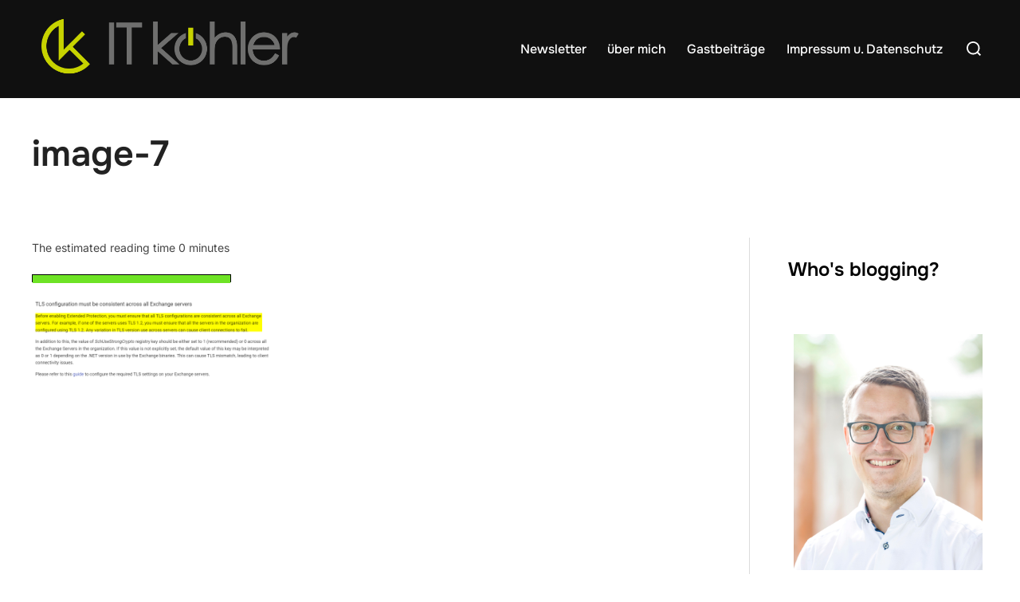

--- FILE ---
content_type: text/html; charset=UTF-8
request_url: https://blog.it-koehler.com/Archive/4712/image-7-8
body_size: 57301
content:
<!DOCTYPE html>
<html lang="de-DE" class="no-js">
<head>
	<meta charset="UTF-8" />
	<meta name="viewport" content="width=device-width, initial-scale=1" />
	<script>(function(html){html.className = html.className.replace(/\bno-js\b/,'js')})(document.documentElement);</script>
<meta name='robots' content='index, follow, max-image-preview:large, max-snippet:-1, max-video-preview:-1' />

	<!-- This site is optimized with the Yoast SEO plugin v26.8 - https://yoast.com/product/yoast-seo-wordpress/ -->
	<title>image-7 - IT koehler blog</title>
	<link rel="canonical" href="https://blog.it-koehler.com/wp-content/uploads/2022/08/image-7.png" />
	<meta property="og:locale" content="de_DE" />
	<meta property="og:type" content="article" />
	<meta property="og:title" content="image-7 - IT koehler blog" />
	<meta property="og:description" content="The estimated reading time 0 minutes" />
	<meta property="og:url" content="https://blog.it-koehler.com/wp-content/uploads/2022/08/image-7.png" />
	<meta property="og:site_name" content="IT koehler blog" />
	<meta property="og:image" content="https://blog.it-koehler.com/Archive/4712/image-7-8" />
	<meta property="og:image:width" content="1308" />
	<meta property="og:image:height" content="448" />
	<meta property="og:image:type" content="image/png" />
	<meta name="twitter:card" content="summary_large_image" />
	<meta name="twitter:site" content="@ACharburner" />
	<script type="application/ld+json" class="yoast-schema-graph">{"@context":"https://schema.org","@graph":[{"@type":"WebPage","@id":"https://blog.it-koehler.com/wp-content/uploads/2022/08/image-7.png","url":"https://blog.it-koehler.com/wp-content/uploads/2022/08/image-7.png","name":"image-7 - IT koehler blog","isPartOf":{"@id":"https://blog.it-koehler.com/#website"},"primaryImageOfPage":{"@id":"https://blog.it-koehler.com/wp-content/uploads/2022/08/image-7.png#primaryimage"},"image":{"@id":"https://blog.it-koehler.com/wp-content/uploads/2022/08/image-7.png#primaryimage"},"thumbnailUrl":"https://blog.it-koehler.com/wp-content/uploads/2022/08/image-7.png","datePublished":"2022-08-09T20:32:47+00:00","breadcrumb":{"@id":"https://blog.it-koehler.com/wp-content/uploads/2022/08/image-7.png#breadcrumb"},"inLanguage":"de","potentialAction":[{"@type":"ReadAction","target":["https://blog.it-koehler.com/wp-content/uploads/2022/08/image-7.png"]}]},{"@type":"ImageObject","inLanguage":"de","@id":"https://blog.it-koehler.com/wp-content/uploads/2022/08/image-7.png#primaryimage","url":"https://blog.it-koehler.com/wp-content/uploads/2022/08/image-7.png","contentUrl":"https://blog.it-koehler.com/wp-content/uploads/2022/08/image-7.png","width":1308,"height":448},{"@type":"BreadcrumbList","@id":"https://blog.it-koehler.com/wp-content/uploads/2022/08/image-7.png#breadcrumb","itemListElement":[{"@type":"ListItem","position":1,"name":"Startseite","item":"https://blog.it-koehler.com/"},{"@type":"ListItem","position":2,"name":"Exchange Sicherheitsupdate August 2022 (KB5015322)","item":"https://blog.it-koehler.com/Archive/4712"},{"@type":"ListItem","position":3,"name":"image-7"}]},{"@type":"WebSite","@id":"https://blog.it-koehler.com/#website","url":"https://blog.it-koehler.com/","name":"IT koehler blog","description":"alles zum Thema IT","publisher":{"@id":"https://blog.it-koehler.com/#/schema/person/1087ce3d6da288643598d25565a51a89"},"potentialAction":[{"@type":"SearchAction","target":{"@type":"EntryPoint","urlTemplate":"https://blog.it-koehler.com/?s={search_term_string}"},"query-input":{"@type":"PropertyValueSpecification","valueRequired":true,"valueName":"search_term_string"}}],"inLanguage":"de"},{"@type":["Person","Organization"],"@id":"https://blog.it-koehler.com/#/schema/person/1087ce3d6da288643598d25565a51a89","name":"A.K.","image":{"@type":"ImageObject","inLanguage":"de","@id":"https://blog.it-koehler.com/#/schema/person/image/","url":"https://blog.it-koehler.com/wp-content/uploads/2021/12/Koehler-IT-Logo-positiv-RGB-rand.png","contentUrl":"https://blog.it-koehler.com/wp-content/uploads/2021/12/Koehler-IT-Logo-positiv-RGB-rand.png","width":1322,"height":307,"caption":"A.K."},"logo":{"@id":"https://blog.it-koehler.com/#/schema/person/image/"},"sameAs":["https://blog.it-koehler.com/en/about-me"]}]}</script>
	<!-- / Yoast SEO plugin. -->


<link rel='dns-prefetch' href='//netdna.bootstrapcdn.com' />
<link rel='dns-prefetch' href='//hcaptcha.com' />
<link rel="alternate" type="application/rss+xml" title="IT koehler blog &raquo; Feed" href="https://blog.it-koehler.com/feed" />
<link rel="alternate" type="application/rss+xml" title="IT koehler blog &raquo; Kommentar-Feed" href="https://blog.it-koehler.com/comments/feed" />
<script consent-skip-blocker="1" data-skip-lazy-load="js-extra"  data-cfasync="false">
(function () {
  // Web Font Loader compatibility (https://github.com/typekit/webfontloader)
  var modules = {
    typekit: "https://use.typekit.net",
    google: "https://fonts.googleapis.com/"
  };

  var load = function (config) {
    setTimeout(function () {
      var a = window.consentApi;

      // Only when blocker is active
      if (a) {
        // Iterate all modules and handle in a single `WebFont.load`
        Object.keys(modules).forEach(function (module) {
          var newConfigWithoutOtherModules = JSON.parse(
            JSON.stringify(config)
          );
          Object.keys(modules).forEach(function (toRemove) {
            if (toRemove !== module) {
              delete newConfigWithoutOtherModules[toRemove];
            }
          });

          if (newConfigWithoutOtherModules[module]) {
            a.unblock(modules[module]).then(function () {
              var originalLoad = window.WebFont.load;
              if (originalLoad !== load) {
                originalLoad(newConfigWithoutOtherModules);
              }
            });
          }
        });
      }
    }, 0);
  };

  if (!window.WebFont) {
    window.WebFont = {
      load: load
    };
  }
})();
</script><style>[consent-id]:not(.rcb-content-blocker):not([consent-transaction-complete]):not([consent-visual-use-parent^="children:"]):not([consent-confirm]){opacity:0!important;}
.rcb-content-blocker+.rcb-content-blocker-children-fallback~*{display:none!important;}</style><link rel="preload" href="https://blog.it-koehler.com/wp-content/31e186d78fc6278a76b7e121682d3ab7/dist/1240622732.js?ver=cfdeb40e786de82f627323f9550f905f" as="script" />
<link rel="preload" href="https://blog.it-koehler.com/wp-content/31e186d78fc6278a76b7e121682d3ab7/dist/1811449895.js?ver=8c1f725df9af567e471c98bf6cbb18c6" as="script" />
<link rel="alternate" type="application/rss+xml" title="IT koehler blog &raquo; image-7-Kommentar-Feed" href="https://blog.it-koehler.com/Archive/4712/image-7-8/feed" />
<script data-cfasync="false" defer src="https://blog.it-koehler.com/wp-content/31e186d78fc6278a76b7e121682d3ab7/dist/1240622732.js?ver=cfdeb40e786de82f627323f9550f905f" id="real-cookie-banner-vendor-real-cookie-banner-banner-js"></script>
<script type="application/json" data-skip-lazy-load="js-extra" data-skip-moving="true" data-no-defer nitro-exclude data-alt-type="application/ld+json" data-dont-merge data-wpmeteor-nooptimize="true" data-cfasync="false" id="a86d499739233cbd6240372b87a7873631-js-extra">{"slug":"real-cookie-banner","textDomain":"real-cookie-banner","version":"5.2.12","restUrl":"https:\/\/blog.it-koehler.com\/wp-json\/real-cookie-banner\/v1\/","restNamespace":"real-cookie-banner\/v1","restPathObfuscateOffset":"6b5c103e7eda5240","restRoot":"https:\/\/blog.it-koehler.com\/wp-json\/","restQuery":{"_v":"5.2.12","_locale":"user","_dataLocale":"de","lang":"de"},"restNonce":"fa2d75f8ec","restRecreateNonceEndpoint":"https:\/\/blog.it-koehler.com\/wp-admin\/admin-ajax.php?action=rest-nonce","publicUrl":"https:\/\/blog.it-koehler.com\/wp-content\/plugins\/real-cookie-banner\/public\/","chunkFolder":"dist","chunksLanguageFolder":"https:\/\/blog.it-koehler.com\/wp-content\/languages\/mo-cache\/real-cookie-banner\/","chunks":{"chunk-config-tab-blocker.lite.js":["de_DE-83d48f038e1cf6148175589160cda67e","de_DE-e051c4c51a9ece7608a571f9dada4712","de_DE-24de88ac89ca0a1363889bd3fd6e1c50","de_DE-93ec68381a9f458fbce3acbccd434479"],"chunk-config-tab-blocker.pro.js":["de_DE-ddf5ae983675e7b6eec2afc2d53654a2","de_DE-ad0fc0f9f96d053303b1ede45a238984","de_DE-e516a6866b9a31db231ab92dedaa8b29","de_DE-1aac2e7f59d941d7ed1061d1018d2957"],"chunk-config-tab-consent.lite.js":["de_DE-3823d7521a3fc2857511061e0d660408"],"chunk-config-tab-consent.pro.js":["de_DE-9cb9ecf8c1e8ce14036b5f3a5e19f098"],"chunk-config-tab-cookies.lite.js":["de_DE-1a51b37d0ef409906245c7ed80d76040","de_DE-e051c4c51a9ece7608a571f9dada4712","de_DE-24de88ac89ca0a1363889bd3fd6e1c50"],"chunk-config-tab-cookies.pro.js":["de_DE-572ee75deed92e7a74abba4b86604687","de_DE-ad0fc0f9f96d053303b1ede45a238984","de_DE-e516a6866b9a31db231ab92dedaa8b29"],"chunk-config-tab-dashboard.lite.js":["de_DE-f843c51245ecd2b389746275b3da66b6"],"chunk-config-tab-dashboard.pro.js":["de_DE-ae5ae8f925f0409361cfe395645ac077"],"chunk-config-tab-import.lite.js":["de_DE-66df94240f04843e5a208823e466a850"],"chunk-config-tab-import.pro.js":["de_DE-e5fee6b51986d4ff7a051d6f6a7b076a"],"chunk-config-tab-licensing.lite.js":["de_DE-e01f803e4093b19d6787901b9591b5a6"],"chunk-config-tab-licensing.pro.js":["de_DE-4918ea9704f47c2055904e4104d4ffba"],"chunk-config-tab-scanner.lite.js":["de_DE-b10b39f1099ef599835c729334e38429"],"chunk-config-tab-scanner.pro.js":["de_DE-752a1502ab4f0bebfa2ad50c68ef571f"],"chunk-config-tab-settings.lite.js":["de_DE-37978e0b06b4eb18b16164a2d9c93a2c"],"chunk-config-tab-settings.pro.js":["de_DE-e59d3dcc762e276255c8989fbd1f80e3"],"chunk-config-tab-tcf.lite.js":["de_DE-4f658bdbf0aa370053460bc9e3cd1f69","de_DE-e051c4c51a9ece7608a571f9dada4712","de_DE-93ec68381a9f458fbce3acbccd434479"],"chunk-config-tab-tcf.pro.js":["de_DE-e1e83d5b8a28f1f91f63b9de2a8b181a","de_DE-ad0fc0f9f96d053303b1ede45a238984","de_DE-1aac2e7f59d941d7ed1061d1018d2957"]},"others":{"customizeValuesBanner":"{\"layout\":{\"type\":\"dialog\",\"maxHeightEnabled\":false,\"maxHeight\":740,\"dialogMaxWidth\":570,\"dialogPosition\":\"middleCenter\",\"dialogMargin\":[0,0,0,0],\"bannerPosition\":\"bottom\",\"bannerMaxWidth\":1024,\"dialogBorderRadius\":21,\"borderRadius\":5,\"animationIn\":\"none\",\"animationInDuration\":1000,\"animationInOnlyMobile\":false,\"animationOut\":\"none\",\"animationOutDuration\":500,\"animationOutOnlyMobile\":false,\"overlay\":true,\"overlayBg\":\"#000000\",\"overlayBgAlpha\":38,\"overlayBlur\":2},\"decision\":{\"acceptAll\":\"button\",\"acceptEssentials\":\"button\",\"showCloseIcon\":false,\"acceptIndividual\":\"link\",\"buttonOrder\":\"all,essential,save,individual\",\"showGroups\":false,\"groupsFirstView\":false,\"saveButton\":\"always\"},\"design\":{\"bg\":\"#ffffff\",\"textAlign\":\"center\",\"linkTextDecoration\":\"underline\",\"borderWidth\":0,\"borderColor\":\"#ffffff\",\"fontSize\":13,\"fontColor\":\"#2b2b2b\",\"fontInheritFamily\":true,\"fontFamily\":\"Arial, Helvetica, sans-serif\",\"fontWeight\":\"normal\",\"boxShadowEnabled\":true,\"boxShadowOffsetX\":0,\"boxShadowOffsetY\":5,\"boxShadowBlurRadius\":13,\"boxShadowSpreadRadius\":0,\"boxShadowColor\":\"#000000\",\"boxShadowColorAlpha\":20},\"headerDesign\":{\"inheritBg\":true,\"bg\":\"#f4f4f4\",\"inheritTextAlign\":true,\"textAlign\":\"center\",\"padding\":[17,20,15,20],\"logo\":\"\",\"logoRetina\":\"\",\"logoMaxHeight\":40,\"logoPosition\":\"left\",\"logoMargin\":[5,15,5,15],\"fontSize\":20,\"fontColor\":\"#2b2b2b\",\"fontInheritFamily\":true,\"fontFamily\":\"Arial, Helvetica, sans-serif\",\"fontWeight\":\"normal\",\"borderWidth\":1,\"borderColor\":\"#efefef\"},\"bodyDesign\":{\"padding\":[15,20,10,20],\"descriptionInheritFontSize\":true,\"descriptionFontSize\":13,\"dottedGroupsInheritFontSize\":true,\"dottedGroupsFontSize\":13,\"dottedGroupsBulletColor\":\"#15779b\",\"teachingsInheritTextAlign\":true,\"teachingsTextAlign\":\"center\",\"teachingsSeparatorActive\":true,\"teachingsSeparatorWidth\":50,\"teachingsSeparatorHeight\":1,\"teachingsSeparatorColor\":\"#15779b\",\"teachingsInheritFontSize\":false,\"teachingsFontSize\":12,\"teachingsInheritFontColor\":false,\"teachingsFontColor\":\"#7c7c7c\",\"accordionMargin\":[10,0,5,0],\"accordionPadding\":[5,10,5,10],\"accordionArrowType\":\"outlined\",\"accordionArrowColor\":\"#15779b\",\"accordionBg\":\"#ffffff\",\"accordionActiveBg\":\"#f9f9f9\",\"accordionHoverBg\":\"#efefef\",\"accordionBorderWidth\":1,\"accordionBorderColor\":\"#efefef\",\"accordionTitleFontSize\":12,\"accordionTitleFontColor\":\"#2b2b2b\",\"accordionTitleFontWeight\":\"normal\",\"accordionDescriptionMargin\":[5,0,0,0],\"accordionDescriptionFontSize\":12,\"accordionDescriptionFontColor\":\"#757575\",\"accordionDescriptionFontWeight\":\"normal\",\"acceptAllOneRowLayout\":false,\"acceptAllPadding\":[10,10,10,10],\"acceptAllBg\":\"#15779b\",\"acceptAllTextAlign\":\"center\",\"acceptAllFontSize\":18,\"acceptAllFontColor\":\"#ffffff\",\"acceptAllFontWeight\":\"normal\",\"acceptAllBorderWidth\":0,\"acceptAllBorderColor\":\"#000000\",\"acceptAllHoverBg\":\"#11607d\",\"acceptAllHoverFontColor\":\"#ffffff\",\"acceptAllHoverBorderColor\":\"#000000\",\"acceptEssentialsUseAcceptAll\":true,\"acceptEssentialsButtonType\":\"\",\"acceptEssentialsPadding\":[10,10,10,10],\"acceptEssentialsBg\":\"#efefef\",\"acceptEssentialsTextAlign\":\"center\",\"acceptEssentialsFontSize\":16,\"acceptEssentialsFontColor\":\"#0a0a0a\",\"acceptEssentialsFontWeight\":\"normal\",\"acceptEssentialsBorderWidth\":0,\"acceptEssentialsBorderColor\":\"#000000\",\"acceptEssentialsHoverBg\":\"#e8e8e8\",\"acceptEssentialsHoverFontColor\":\"#000000\",\"acceptEssentialsHoverBorderColor\":\"#000000\",\"acceptIndividualPadding\":[0,5,0,5],\"acceptIndividualBg\":\"#ffffff\",\"acceptIndividualTextAlign\":\"center\",\"acceptIndividualFontSize\":15,\"acceptIndividualFontColor\":\"#15779b\",\"acceptIndividualFontWeight\":\"normal\",\"acceptIndividualBorderWidth\":0,\"acceptIndividualBorderColor\":\"#000000\",\"acceptIndividualHoverBg\":\"#ffffff\",\"acceptIndividualHoverFontColor\":\"#11607d\",\"acceptIndividualHoverBorderColor\":\"#000000\"},\"footerDesign\":{\"poweredByLink\":true,\"inheritBg\":false,\"bg\":\"#fcfcfc\",\"inheritTextAlign\":true,\"textAlign\":\"center\",\"padding\":[10,20,15,20],\"fontSize\":14,\"fontColor\":\"#7c7c7c\",\"fontInheritFamily\":true,\"fontFamily\":\"Arial, Helvetica, sans-serif\",\"fontWeight\":\"normal\",\"hoverFontColor\":\"#2b2b2b\",\"borderWidth\":1,\"borderColor\":\"#efefef\",\"languageSwitcher\":\"flags\"},\"texts\":{\"headline\":\"Privatsph\\u00e4re-Einstellungen\",\"description\":\"Wir verwenden Cookies und \\u00e4hnliche Technologien auf unserer Website und verarbeiten personenbezogene Daten von dir (z.B. IP-Adresse), um z.B. Inhalte und Anzeigen zu personalisieren, Medien von Drittanbietern einzubinden oder Zugriffe auf unsere Website zu analysieren. Die Datenverarbeitung kann auch erst in Folge gesetzter Cookies stattfinden. Wir teilen diese Daten mit Dritten, die wir in den Privatsph\\u00e4re-Einstellungen benennen.<br \\\/><br \\\/>Die Datenverarbeitung kann mit deiner Einwilligung oder auf Basis eines berechtigten Interesses erfolgen, dem du in den Privatsph\\u00e4re-Einstellungen widersprechen kannst. Du hast das Recht, nicht einzuwilligen und deine Einwilligung zu einem sp\\u00e4teren Zeitpunkt zu \\u00e4ndern oder zu widerrufen. Weitere Informationen zur Verwendung deiner Daten findest du in unserer {{privacyPolicy}}Datenschutzerkl\\u00e4rung{{\\\/privacyPolicy}}.\",\"acceptAll\":\"Alle akzeptieren\",\"acceptEssentials\":\"Weiter ohne Einwilligung\",\"acceptIndividual\":\"Privatsph\\u00e4re-Einstellungen individuell festlegen\",\"poweredBy\":\"4\",\"dataProcessingInUnsafeCountries\":\"Einige Dienste verarbeiten personenbezogene Daten in unsicheren Drittl\\u00e4ndern. Indem du in die Nutzung dieser Services einwilligst, erkl\\u00e4rst du dich auch mit der Verarbeitung deiner Daten in diesen unsicheren Drittl\\u00e4ndern gem\\u00e4\\u00df {{legalBasis}} einverstanden. Dies birgt das Risiko, dass deine Daten von Beh\\u00f6rden zu Kontroll- und \\u00dcberwachungszwecken verarbeitet werden, m\\u00f6glicherweise ohne die M\\u00f6glichkeit eines Rechtsbehelfs.\",\"ageNoticeBanner\":\"Du bist unter {{minAge}} Jahre alt? Dann kannst du nicht in optionale Services einwilligen. Du kannst deine Eltern oder Erziehungsberechtigten bitten, mit dir in diese Services einzuwilligen.\",\"ageNoticeBlocker\":\"Du bist unter {{minAge}} Jahre alt? Leider darfst du diesem Service nicht selbst zustimmen, um diese Inhalte zu sehen. Bitte deine Eltern oder Erziehungsberechtigten, dem Service mit dir zuzustimmen!\",\"listServicesNotice\":\"Wenn du alle Services akzeptierst, erlaubst du, dass {{services}} geladen werden. Diese sind nach ihrem Zweck in Gruppen {{serviceGroups}} unterteilt (Zugeh\\u00f6rigkeit durch hochgestellte Zahlen gekennzeichnet).\",\"listServicesLegitimateInterestNotice\":\"Au\\u00dferdem werden die {{services}} auf der Grundlage eines berechtigten Interesses geladen.\",\"consentForwardingExternalHosts\":\"Deine Einwilligung gilt auch auf {{websites}}.\",\"blockerHeadline\":\"{{name}} aufgrund von Privatsph\\u00e4re-Einstellungen blockiert\",\"blockerLinkShowMissing\":\"Zeige alle Services, denen du noch zustimmen musst\",\"blockerLoadButton\":\"Erforderliche Services akzeptieren und Inhalte laden\",\"blockerAcceptInfo\":\"Wenn du die blockierten Inhalte l\\u00e4dst, werden deine Datenschutzeinstellungen angepasst. Inhalte aus diesem Service werden in Zukunft nicht mehr blockiert. Du hast das Recht, deine Entscheidung jederzeit zu widerrufen oder zu \\u00e4ndern.\",\"stickyHistory\":\"Historie der Privatsph\\u00e4re-Einstellungen\",\"stickyRevoke\":\"Einwilligungen widerrufen\",\"stickyRevokeSuccessMessage\":\"Du hast die Einwilligung f\\u00fcr Services mit dessen Cookies und Verarbeitung personenbezogener Daten erfolgreich widerrufen. Die Seite wird jetzt neu geladen!\",\"stickyChange\":\"Privatsph\\u00e4re-Einstellungen \\u00e4ndern\"},\"individualLayout\":{\"inheritDialogMaxWidth\":false,\"dialogMaxWidth\":970,\"inheritBannerMaxWidth\":true,\"bannerMaxWidth\":1980,\"descriptionTextAlign\":\"left\"},\"group\":{\"checkboxBg\":\"#f0f0f0\",\"checkboxBorderWidth\":1,\"checkboxBorderColor\":\"#d2d2d2\",\"checkboxActiveColor\":\"#ffffff\",\"checkboxActiveBg\":\"#15779b\",\"checkboxActiveBorderColor\":\"#11607d\",\"groupInheritBg\":true,\"groupBg\":\"#f4f4f4\",\"groupPadding\":[15,15,15,15],\"groupSpacing\":10,\"groupBorderRadius\":5,\"groupBorderWidth\":1,\"groupBorderColor\":\"#f4f4f4\",\"headlineFontSize\":16,\"headlineFontWeight\":\"normal\",\"headlineFontColor\":\"#2b2b2b\",\"descriptionFontSize\":14,\"descriptionFontColor\":\"#7c7c7c\",\"linkColor\":\"#7c7c7c\",\"linkHoverColor\":\"#2b2b2b\",\"detailsHideLessRelevant\":true},\"saveButton\":{\"useAcceptAll\":true,\"type\":\"button\",\"padding\":[10,10,10,10],\"bg\":\"#efefef\",\"textAlign\":\"center\",\"fontSize\":16,\"fontColor\":\"#0a0a0a\",\"fontWeight\":\"normal\",\"borderWidth\":0,\"borderColor\":\"#000000\",\"hoverBg\":\"#e8e8e8\",\"hoverFontColor\":\"#000000\",\"hoverBorderColor\":\"#000000\"},\"individualTexts\":{\"headline\":\"Individuelle Privatsph\\u00e4re-Einstellungen\",\"description\":\"Wir verwenden Cookies und \\u00e4hnliche Technologien auf unserer Website und verarbeiten personenbezogene Daten von dir (z.B. IP-Adresse), um z.B. Inhalte und Anzeigen zu personalisieren, Medien von Drittanbietern einzubinden oder Zugriffe auf unsere Website zu analysieren. Die Datenverarbeitung kann auch erst in Folge gesetzter Cookies stattfinden. Wir teilen diese Daten mit Dritten, die wir in den Privatsph\\u00e4re-Einstellungen benennen.<br \\\/><br \\\/>Die Datenverarbeitung kann mit deiner Einwilligung oder auf Basis eines berechtigten Interesses erfolgen, dem du in den Privatsph\\u00e4re-Einstellungen widersprechen kannst. Du hast das Recht, nicht einzuwilligen und deine Einwilligung zu einem sp\\u00e4teren Zeitpunkt zu \\u00e4ndern oder zu widerrufen. Weitere Informationen zur Verwendung deiner Daten findest du in unserer {{privacyPolicy}}Datenschutzerkl\\u00e4rung{{\\\/privacyPolicy}}.<br \\\/><br \\\/>Im Folgenden findest du eine \\u00dcbersicht \\u00fcber alle Services, die von dieser Website genutzt werden. Du kannst dir detaillierte Informationen zu jedem Service ansehen und ihm einzeln zustimmen oder von deinem Widerspruchsrecht Gebrauch machen.\",\"save\":\"Individuelle Auswahlen speichern\",\"showMore\":\"Service-Informationen anzeigen\",\"hideMore\":\"Service-Informationen ausblenden\",\"postamble\":\"\"},\"mobile\":{\"enabled\":true,\"maxHeight\":400,\"hideHeader\":false,\"alignment\":\"bottom\",\"scalePercent\":90,\"scalePercentVertical\":-50},\"sticky\":{\"enabled\":false,\"animationsEnabled\":true,\"alignment\":\"left\",\"bubbleBorderRadius\":50,\"icon\":\"fingerprint\",\"iconCustom\":\"\",\"iconCustomRetina\":\"\",\"iconSize\":30,\"iconColor\":\"#ffffff\",\"bubbleMargin\":[10,20,20,20],\"bubblePadding\":15,\"bubbleBg\":\"#15779b\",\"bubbleBorderWidth\":0,\"bubbleBorderColor\":\"#10556f\",\"boxShadowEnabled\":true,\"boxShadowOffsetX\":0,\"boxShadowOffsetY\":2,\"boxShadowBlurRadius\":5,\"boxShadowSpreadRadius\":1,\"boxShadowColor\":\"#105b77\",\"boxShadowColorAlpha\":40,\"bubbleHoverBg\":\"#ffffff\",\"bubbleHoverBorderColor\":\"#000000\",\"hoverIconColor\":\"#000000\",\"hoverIconCustom\":\"\",\"hoverIconCustomRetina\":\"\",\"menuFontSize\":16,\"menuBorderRadius\":5,\"menuItemSpacing\":10,\"menuItemPadding\":[5,10,5,10]},\"customCss\":{\"css\":\"\",\"antiAdBlocker\":\"y\"}}","isPro":false,"showProHints":false,"proUrl":"https:\/\/devowl.io\/de\/go\/real-cookie-banner?source=rcb-lite","showLiteNotice":true,"frontend":{"groups":"[{\"id\":3306,\"name\":\"Essenziell\",\"slug\":\"essenziell\",\"description\":\"Essenzielle Services sind f\\u00fcr die grundlegende Funktionalit\\u00e4t der Website erforderlich. Sie enthalten nur technisch notwendige Services. Diesen Services kann nicht widersprochen werden.\",\"isEssential\":true,\"isDefault\":true,\"items\":[{\"id\":4026,\"name\":\"Real Cookie Banner\",\"purpose\":\"Real Cookie Banner bittet Website-Besucher um die Einwilligung zum Setzen von Cookies und zur Verarbeitung personenbezogener Daten. Dazu wird jedem Website-Besucher eine UUID (pseudonyme Identifikation des Nutzers) zugewiesen, die bis zum Ablauf des Cookies zur Speicherung der Einwilligung g\\u00fcltig ist. Cookies werden dazu verwendet, um zu testen, ob Cookies gesetzt werden k\\u00f6nnen, um Referenz auf die dokumentierte Einwilligung zu speichern, um zu speichern, in welche Services aus welchen Service-Gruppen der Besucher eingewilligt hat, und, falls Einwilligung nach dem Transparency &amp; Consent Framework (TCF) eingeholt werden, um die Einwilligungen in TCF Partner, Zwecke, besondere Zwecke, Funktionen und besondere Funktionen zu speichern. Im Rahmen der Darlegungspflicht nach DSGVO wird die erhobene Einwilligung vollumf\\u00e4nglich dokumentiert. Dazu z\\u00e4hlt neben den Services und Service-Gruppen, in welche der Besucher eingewilligt hat, und falls Einwilligung nach dem TCF Standard eingeholt werden, in welche TCF Partner, Zwecke und Funktionen der Besucher eingewilligt hat, alle Einstellungen des Cookie Banners zum Zeitpunkt der Einwilligung als auch die technischen Umst\\u00e4nde (z.B. Gr\\u00f6\\u00dfe des Sichtbereichs bei der Einwilligung) und die Nutzerinteraktionen (z.B. Klick auf Buttons), die zur Einwilligung gef\\u00fchrt haben. Die Einwilligung wird pro Sprache einmal erhoben.\",\"providerContact\":{\"phone\":\"\",\"email\":\"\",\"link\":\"\"},\"isProviderCurrentWebsite\":true,\"provider\":\"it-koehler-blog\",\"uniqueName\":\"real-cookie-banner\",\"isEmbeddingOnlyExternalResources\":false,\"legalBasis\":\"legal-requirement\",\"dataProcessingInCountries\":[],\"dataProcessingInCountriesSpecialTreatments\":[],\"technicalDefinitions\":[{\"type\":\"http\",\"name\":\"real_cookie_banner*\",\"host\":\".it-koehler.com\",\"duration\":183,\"durationUnit\":\"d\",\"isSessionDuration\":false,\"purpose\":\"Unique identifier for the consent, but not for the website visitor. Revision hash for settings of cookie banner (texts, colors, features, service groups, services, content blockers etc.). IDs for consented services and service groups.\"},{\"type\":\"http\",\"name\":\"real_cookie_banner*-tcf\",\"host\":\".it-koehler.com\",\"duration\":183,\"durationUnit\":\"d\",\"isSessionDuration\":false,\"purpose\":\"Consents collected under TCF stored in TC String format, including TCF vendors, purposes, special purposes, features, and special features.\"},{\"type\":\"http\",\"name\":\"real_cookie_banner*-gcm\",\"host\":\".it-koehler.com\",\"duration\":183,\"durationUnit\":\"d\",\"isSessionDuration\":false,\"purpose\":\"Consents into consent types (purposes)  collected under Google Consent Mode stored for all Google Consent Mode compatible services.\"},{\"type\":\"http\",\"name\":\"real_cookie_banner-test\",\"host\":\".it-koehler.com\",\"duration\":183,\"durationUnit\":\"d\",\"isSessionDuration\":false,\"purpose\":\"Cookie set to test HTTP cookie functionality. Deleted immediately after test.\"},{\"type\":\"local\",\"name\":\"real_cookie_banner*\",\"host\":\"https:\\\/\\\/blog.it-koehler.com\",\"duration\":1,\"durationUnit\":\"d\",\"isSessionDuration\":false,\"purpose\":\"Unique identifier for the consent, but not for the website visitor. Revision hash for settings of cookie banner (texts, colors, features, service groups, services, content blockers etc.). IDs for consented services and service groups. Is only stored until consent is documented on the website server.\"},{\"type\":\"local\",\"name\":\"real_cookie_banner*-tcf\",\"host\":\"https:\\\/\\\/blog.it-koehler.com\",\"duration\":1,\"durationUnit\":\"d\",\"isSessionDuration\":false,\"purpose\":\"Consents collected under TCF stored in TC String format, including TCF vendors, purposes, special purposes, features, and special features. Is only stored until consent is documented on the website server.\"},{\"type\":\"local\",\"name\":\"real_cookie_banner*-gcm\",\"host\":\"https:\\\/\\\/blog.it-koehler.com\",\"duration\":1,\"durationUnit\":\"d\",\"isSessionDuration\":false,\"purpose\":\"Consents collected under Google Consent Mode stored in consent types (purposes) for all Google Consent Mode compatible services. Is only stored until consent is documented on the website server.\"},{\"type\":\"local\",\"name\":\"real_cookie_banner-consent-queue*\",\"host\":\"https:\\\/\\\/blog.it-koehler.com\",\"duration\":1,\"durationUnit\":\"d\",\"isSessionDuration\":false,\"purpose\":\"Local caching of selection in cookie banner until server documents consent; documentation periodic or at page switches attempted if server is unavailable or overloaded.\"}],\"codeDynamics\":[],\"providerPrivacyPolicyUrl\":\"https:\\\/\\\/blog.it-koehler.com\\\/impressum\",\"providerLegalNoticeUrl\":\"\",\"tagManagerOptInEventName\":\"\",\"tagManagerOptOutEventName\":\"\",\"googleConsentModeConsentTypes\":[],\"executePriority\":10,\"codeOptIn\":\"\",\"executeCodeOptInWhenNoTagManagerConsentIsGiven\":false,\"codeOptOut\":\"\",\"executeCodeOptOutWhenNoTagManagerConsentIsGiven\":false,\"deleteTechnicalDefinitionsAfterOptOut\":false,\"codeOnPageLoad\":\"\",\"presetId\":\"real-cookie-banner\"}]},{\"id\":3311,\"name\":\"Funktional\",\"slug\":\"funktional\",\"description\":\"Funktionale Services sind notwendig, um \\u00fcber die wesentliche Funktionalit\\u00e4t der Website hinausgehende Features wie h\\u00fcbschere Schriftarten, Videowiedergabe oder interaktive Web 2.0-Features bereitzustellen. Inhalte von z.B. Video- und Social Media-Plattformen sind standardm\\u00e4\\u00dfig gesperrt und k\\u00f6nnen zugestimmt werden. Wenn dem Service zugestimmt wird, werden diese Inhalte automatisch ohne weitere manuelle Einwilligung geladen.\",\"isEssential\":false,\"isDefault\":true,\"items\":[{\"id\":4028,\"name\":\"Google Fonts\",\"purpose\":\"Google Fonts ist ein Dienst, der Schriften, die nicht auf dem Client-Ger\\u00e4t des Nutzers installiert sind, herunterl\\u00e4dt und in die Website einbettet. Auf dem Client-Ger\\u00e4t des Nutzers werden keine Cookies im technischen Sinne gesetzt, aber es werden technische und pers\\u00f6nliche Daten wie z.B. die IP-Adresse vom Client an den Server des Dienstanbieters \\u00fcbertragen, um die Nutzung des Dienstes zu erm\\u00f6glichen.\",\"providerContact\":{\"phone\":\"\",\"email\":\"\",\"link\":\"\"},\"isProviderCurrentWebsite\":false,\"provider\":\"Google Ireland Limited\",\"uniqueName\":\"google-fonts\",\"isEmbeddingOnlyExternalResources\":true,\"legalBasis\":\"consent\",\"dataProcessingInCountries\":[\"US\"],\"dataProcessingInCountriesSpecialTreatments\":[],\"technicalDefinitions\":[{\"type\":\"http\",\"name\":\"\",\"host\":\"\",\"duration\":0,\"durationUnit\":\"y\",\"isSessionDuration\":false,\"purpose\":\"\"}],\"codeDynamics\":[],\"providerPrivacyPolicyUrl\":\"https:\\\/\\\/policies.google.com\\\/privacy\",\"providerLegalNoticeUrl\":\"\",\"tagManagerOptInEventName\":\"\",\"tagManagerOptOutEventName\":\"\",\"googleConsentModeConsentTypes\":[],\"executePriority\":10,\"codeOptIn\":\"\",\"executeCodeOptInWhenNoTagManagerConsentIsGiven\":false,\"codeOptOut\":\"\",\"executeCodeOptOutWhenNoTagManagerConsentIsGiven\":false,\"deleteTechnicalDefinitionsAfterOptOut\":false,\"codeOnPageLoad\":\"base64-encoded:[base64]\",\"presetId\":\"google-fonts\"}]}]","links":[{"id":5510,"label":"Datenschutzerkl\u00e4rung","pageType":"privacyPolicy","isExternalUrl":false,"pageId":78,"url":"https:\/\/blog.it-koehler.com\/impressum","hideCookieBanner":true,"isTargetBlank":true},{"id":5512,"label":"Impressum","pageType":"legalNotice","isExternalUrl":false,"pageId":78,"url":"https:\/\/blog.it-koehler.com\/impressum","hideCookieBanner":true,"isTargetBlank":true}],"websiteOperator":{"address":"","country":"","contactEmail":"base64-encoded:YmxvZ0BpdC1rb2VobGVyLmNvbQ==","contactPhone":"","contactFormUrl":"https:\/\/blog.it-koehler.com\/impressum"},"blocker":[],"languageSwitcher":[{"name":"Deutsch","current":true,"flag":"https:\/\/blog.it-koehler.com\/wp-content\/plugins\/polylang\/flags\/de.png","url":"https:\/\/blog.it-koehler.com\/","locale":"de"},{"name":"English","current":false,"flag":"https:\/\/blog.it-koehler.com\/wp-content\/plugins\/polylang\/flags\/us.png","url":"https:\/\/blog.it-koehler.com\/en\/","locale":"en"}],"predefinedDataProcessingInSafeCountriesLists":{"GDPR":["AT","BE","BG","HR","CY","CZ","DK","EE","FI","FR","DE","GR","HU","IE","IS","IT","LI","LV","LT","LU","MT","NL","NO","PL","PT","RO","SK","SI","ES","SE"],"DSG":["CH"],"GDPR+DSG":[],"ADEQUACY_EU":["AD","AR","CA","FO","GG","IL","IM","JP","JE","NZ","KR","CH","GB","UY","US"],"ADEQUACY_CH":["DE","AD","AR","AT","BE","BG","CA","CY","HR","DK","ES","EE","FI","FR","GI","GR","GG","HU","IM","FO","IE","IS","IL","IT","JE","LV","LI","LT","LU","MT","MC","NO","NZ","NL","PL","PT","CZ","RO","GB","SK","SI","SE","UY","US"]},"decisionCookieName":"real_cookie_banner-v:3_blog:1_path:e607963-lang:de","revisionHash":"68006c7984b2c000788c42cb18196423","territorialLegalBasis":["gdpr-eprivacy"],"setCookiesViaManager":"none","isRespectDoNotTrack":true,"failedConsentDocumentationHandling":"essentials","isAcceptAllForBots":true,"isDataProcessingInUnsafeCountries":false,"isAgeNotice":false,"ageNoticeAgeLimit":16,"isListServicesNotice":true,"isBannerLessConsent":false,"isTcf":false,"isGcm":false,"isGcmListPurposes":false,"hasLazyData":false},"anonymousContentUrl":"https:\/\/blog.it-koehler.com\/wp-content\/31e186d78fc6278a76b7e121682d3ab7\/dist\/","anonymousHash":"31e186d78fc6278a76b7e121682d3ab7","hasDynamicPreDecisions":false,"isLicensed":true,"isDevLicense":false,"multilingualSkipHTMLForTag":"","isCurrentlyInTranslationEditorPreview":false,"defaultLanguage":"de","currentLanguage":"de","activeLanguages":["de","en"],"context":"lang:de","iso3166OneAlpha2":{"AF":"Afghanistan","AL":"Albanien","DZ":"Algerien","AS":"Amerikanisch-Samoa","AD":"Andorra","AO":"Angola","AI":"Anguilla","AQ":"Antarktis","AG":"Antigua und Barbuda","AR":"Argentinien","AM":"Armenien","AW":"Aruba","AZ":"Aserbaidschan","AU":"Australien","BS":"Bahamas","BH":"Bahrain","BD":"Bangladesch","BB":"Barbados","BY":"Belarus","BE":"Belgien","BZ":"Belize","BJ":"Benin","BM":"Bermuda","BT":"Bhutan","BO":"Bolivien","BA":"Bosnien und Herzegowina","BW":"Botswana","BV":"Bouvetinsel","BR":"Brasilien","IO":"Britisches Territorium im Indischen Ozean","BN":"Brunei Darussalam","BG":"Bulgarien","BF":"Burkina Faso","BI":"Burundi","CL":"Chile","CN":"China","CK":"Cookinseln","CR":"Costa Rica","CW":"Cura\u00e7ao","DE":"Deutschland","LA":"Die Laotische Demokratische Volksrepublik","DM":"Dominica","DO":"Dominikanische Republik","DJ":"Dschibuti","DK":"D\u00e4nemark","EC":"Ecuador","SV":"El Salvador","ER":"Eritrea","EE":"Estland","FK":"Falklandinseln (Malwinen)","FJ":"Fidschi","FI":"Finnland","FR":"Frankreich","GF":"Franz\u00f6sisch-Guayana","PF":"Franz\u00f6sisch-Polynesien","TF":"Franz\u00f6sische S\u00fcd- und Antarktisgebiete","FO":"F\u00e4r\u00f6er Inseln","FM":"F\u00f6derierte Staaten von Mikronesien","GA":"Gabun","GM":"Gambia","GE":"Georgien","GH":"Ghana","GI":"Gibraltar","GD":"Grenada","GR":"Griechenland","GL":"Gr\u00f6nland","GP":"Guadeloupe","GU":"Guam","GT":"Guatemala","GG":"Guernsey","GN":"Guinea","GW":"Guinea-Bissau","GY":"Guyana","HT":"Haiti","HM":"Heard und die McDonaldinseln","VA":"Heiliger Stuhl (Staat Vatikanstadt)","HN":"Honduras","HK":"Hong Kong","IN":"Indien","ID":"Indonesien","IQ":"Irak","IE":"Irland","IR":"Islamische Republik Iran","IS":"Island","IM":"Isle of Man","IL":"Israel","IT":"Italien","JM":"Jamaika","JP":"Japan","YE":"Jemen","JE":"Jersey","JO":"Jordanien","VG":"Jungferninseln, Britisch","VI":"Jungferninseln, U.S.","KY":"Kaimaninseln","KH":"Kambodscha","CM":"Kamerun","CA":"Kanada","CV":"Kap Verde","BQ":"Karibischen Niederlande","KZ":"Kasachstan","QA":"Katar","KE":"Kenia","KG":"Kirgisistan","KI":"Kiribati","UM":"Kleinere Inselbesitzungen der Vereinigten Staaten","CC":"Kokosinseln","CO":"Kolumbien","KM":"Komoren","CG":"Kongo","CD":"Kongo, Demokratische Republik","KR":"Korea","XK":"Kosovo","HR":"Kroatien","CU":"Kuba","KW":"Kuwait","LS":"Lesotho","LV":"Lettland","LB":"Libanon","LR":"Liberia","LY":"Libysch-Arabische Dschamahirija","LI":"Liechtenstein","LT":"Litauen","LU":"Luxemburg","MO":"Macao","MG":"Madagaskar","MW":"Malawi","MY":"Malaysia","MV":"Malediven","ML":"Mali","MT":"Malta","MA":"Marokko","MH":"Marshallinseln","MQ":"Martinique","MR":"Mauretanien","MU":"Mauritius","YT":"Mayotte","MK":"Mazedonien","MX":"Mexiko","MD":"Moldawien","MC":"Monaco","MN":"Mongolei","ME":"Montenegro","MS":"Montserrat","MZ":"Mosambik","MM":"Myanmar","NA":"Namibia","NR":"Nauru","NP":"Nepal","NC":"Neukaledonien","NZ":"Neuseeland","NI":"Nicaragua","NL":"Niederlande","AN":"Niederl\u00e4ndische Antillen","NE":"Niger","NG":"Nigeria","NU":"Niue","KP":"Nordkorea","NF":"Norfolkinsel","NO":"Norwegen","MP":"N\u00f6rdliche Marianen","OM":"Oman","PK":"Pakistan","PW":"Palau","PS":"Pal\u00e4stinensisches Gebiet, besetzt","PA":"Panama","PG":"Papua-Neuguinea","PY":"Paraguay","PE":"Peru","PH":"Philippinen","PN":"Pitcairn","PL":"Polen","PT":"Portugal","PR":"Puerto Rico","CI":"Republik C\u00f4te d'Ivoire","RW":"Ruanda","RO":"Rum\u00e4nien","RU":"Russische F\u00f6deration","RE":"R\u00e9union","BL":"Saint Barth\u00e9l\u00e9my","PM":"Saint Pierre und Miquelo","SB":"Salomonen","ZM":"Sambia","WS":"Samoa","SM":"San Marino","SH":"Sankt Helena","MF":"Sankt Martin","SA":"Saudi-Arabien","SE":"Schweden","CH":"Schweiz","SN":"Senegal","RS":"Serbien","SC":"Seychellen","SL":"Sierra Leone","ZW":"Simbabwe","SG":"Singapur","SX":"Sint Maarten","SK":"Slowakei","SI":"Slowenien","SO":"Somalia","ES":"Spanien","LK":"Sri Lanka","KN":"St. Kitts und Nevis","LC":"St. Lucia","VC":"St. Vincent und Grenadinen","SD":"Sudan","SR":"Surinam","SJ":"Svalbard und Jan Mayen","SZ":"Swasiland","SY":"Syrische Arabische Republik","ST":"S\u00e3o Tom\u00e9 und Pr\u00edncipe","ZA":"S\u00fcdafrika","GS":"S\u00fcdgeorgien und die S\u00fcdlichen Sandwichinseln","SS":"S\u00fcdsudan","TJ":"Tadschikistan","TW":"Taiwan","TZ":"Tansania","TH":"Thailand","TL":"Timor-Leste","TG":"Togo","TK":"Tokelau","TO":"Tonga","TT":"Trinidad und Tobago","TD":"Tschad","CZ":"Tschechische Republik","TN":"Tunesien","TM":"Turkmenistan","TC":"Turks- und Caicosinseln","TV":"Tuvalu","TR":"T\u00fcrkei","UG":"Uganda","UA":"Ukraine","HU":"Ungarn","UY":"Uruguay","UZ":"Usbekistan","VU":"Vanuatu","VE":"Venezuela","AE":"Vereinigte Arabische Emirate","US":"Vereinigte Staaten","GB":"Vereinigtes K\u00f6nigreich","VN":"Vietnam","WF":"Wallis und Futuna","CX":"Weihnachtsinsel","EH":"Westsahara","CF":"Zentralafrikanische Republik","CY":"Zypern","EG":"\u00c4gypten","GQ":"\u00c4quatorialguinea","ET":"\u00c4thiopien","AX":"\u00c5land Inseln","AT":"\u00d6sterreich"},"visualParentSelectors":{".et_pb_video_box":1,".et_pb_video_slider:has(>.et_pb_slider_carousel %s)":"self",".ast-oembed-container":1,".wpb_video_wrapper":1,".gdlr-core-pbf-background-wrap":1},"isPreventPreDecision":false,"isInvalidateImplicitUserConsent":false,"dependantVisibilityContainers":["[role=\"tabpanel\"]",".eael-tab-content-item",".wpcs_content_inner",".op3-contenttoggleitem-content",".op3-popoverlay-content",".pum-overlay","[data-elementor-type=\"popup\"]",".wp-block-ub-content-toggle-accordion-content-wrap",".w-popup-wrap",".oxy-lightbox_inner[data-inner-content=true]",".oxy-pro-accordion_body",".oxy-tab-content",".kt-accordion-panel",".vc_tta-panel-body",".mfp-hide","div[id^=\"tve_thrive_lightbox_\"]",".brxe-xpromodalnestable",".evcal_eventcard",".divioverlay",".et_pb_toggle_content"],"disableDeduplicateExceptions":[".et_pb_video_slider"],"bannerDesignVersion":12,"bannerI18n":{"showMore":"Mehr anzeigen","hideMore":"Verstecken","showLessRelevantDetails":"Weitere Details anzeigen (%s)","hideLessRelevantDetails":"Weitere Details ausblenden (%s)","other":"Anderes","legalBasis":{"label":"Verwendung auf gesetzlicher Grundlage von","consentPersonalData":"Einwilligung zur Verarbeitung personenbezogener Daten","consentStorage":"Einwilligung zur Speicherung oder zum Zugriff auf Informationen auf der Endeinrichtung des Nutzers","legitimateInterestPersonalData":"Berechtigtes Interesse zur Verarbeitung personenbezogener Daten","legitimateInterestStorage":"Bereitstellung eines ausdr\u00fccklich gew\u00fcnschten digitalen Dienstes zur Speicherung oder zum Zugriff auf Informationen auf der Endeinrichtung des Nutzers","legalRequirementPersonalData":"Erf\u00fcllung einer rechtlichen Verpflichtung zur Verarbeitung personenbezogener Daten"},"territorialLegalBasisArticles":{"gdpr-eprivacy":{"dataProcessingInUnsafeCountries":"Art. 49 Abs. 1 lit. a DSGVO"},"dsg-switzerland":{"dataProcessingInUnsafeCountries":"Art. 17 Abs. 1 lit. a DSG (Schweiz)"}},"legitimateInterest":"Berechtigtes Interesse","consent":"Einwilligung","crawlerLinkAlert":"Wir haben erkannt, dass du ein Crawler\/Bot bist. Nur nat\u00fcrliche Personen d\u00fcrfen in Cookies und die Verarbeitung von personenbezogenen Daten einwilligen. Daher hat der Link f\u00fcr dich keine Funktion.","technicalCookieDefinitions":"Technische Cookie-Definitionen","technicalCookieName":"Technischer Cookie Name","usesCookies":"Verwendete Cookies","cookieRefresh":"Cookie-Erneuerung","usesNonCookieAccess":"Verwendet Cookie-\u00e4hnliche Informationen (LocalStorage, SessionStorage, IndexDB, etc.)","host":"Host","duration":"Dauer","noExpiration":"Kein Ablauf","type":"Typ","purpose":"Zweck","purposes":"Zwecke","description":"Beschreibung","optOut":"Opt-out","optOutDesc":"Cookies kann gesetzt werden, um Widerspruch des beschriebenen Verhaltens zu speichern.","headerTitlePrivacyPolicyHistory":"Privatsph\u00e4re-Einstellungen: Historie","skipToConsentChoices":"Zu Einwilligungsoptionen springen","historyLabel":"Einwilligungen anzeigen vom","historyItemLoadError":"Das Lesen der Zustimmung ist fehlgeschlagen. Bitte versuche es sp\u00e4ter noch einmal!","historySelectNone":"Noch nicht eingewilligt","provider":"Anbieter","providerContactPhone":"Telefon","providerContactEmail":"E-Mail","providerContactLink":"Kontaktformular","providerPrivacyPolicyUrl":"Datenschutzerkl\u00e4rung","providerLegalNoticeUrl":"Impressum","nonStandard":"Nicht standardisierte Datenverarbeitung","nonStandardDesc":"Einige Services setzen Cookies und\/oder verarbeiten personenbezogene Daten, ohne die Standards f\u00fcr die Mitteilung der Einwilligung einzuhalten. Diese Services werden in mehrere Gruppen eingeteilt. Sogenannte \"essenzielle Services\" werden auf Basis eines berechtigten Interesses genutzt und k\u00f6nnen nicht abgew\u00e4hlt werden (ein Widerspruch muss ggf. per E-Mail oder Brief gem\u00e4\u00df der Datenschutzerkl\u00e4rung erfolgen), w\u00e4hrend alle anderen Services nur nach einer Einwilligung genutzt werden.","dataProcessingInThirdCountries":"Datenverarbeitung in Drittl\u00e4ndern","safetyMechanisms":{"label":"Sicherheitsmechanismen f\u00fcr die Daten\u00fcbermittlung","standardContractualClauses":"Standardvertragsklauseln","adequacyDecision":"Angemessenheitsbeschluss","eu":"EU","switzerland":"Schweiz","bindingCorporateRules":"Verbindliche interne Datenschutzvorschriften","contractualGuaranteeSccSubprocessors":"Vertragliche Garantie f\u00fcr Standardvertragsklauseln mit Unterauftragsverarbeitern"},"durationUnit":{"n1":{"s":"Sekunde","m":"Minute","h":"Stunde","d":"Tag","mo":"Monat","y":"Jahr"},"nx":{"s":"Sekunden","m":"Minuten","h":"Stunden","d":"Tage","mo":"Monate","y":"Jahre"}},"close":"Schlie\u00dfen","closeWithoutSaving":"Schlie\u00dfen ohne Speichern","yes":"Ja","no":"Nein","unknown":"Unbekannt","none":"Nichts","noLicense":"Keine Lizenz aktiviert - kein Produktionseinsatz!","devLicense":"Produktlizenz nicht f\u00fcr den Produktionseinsatz!","devLicenseLearnMore":"Mehr erfahren","devLicenseLink":"https:\/\/devowl.io\/de\/wissensdatenbank\/lizenz-installations-typ\/","andSeparator":" und ","deprecated":{"appropriateSafeguard":"Geeignete Garantien","dataProcessingInUnsafeCountries":"Datenverarbeitung in unsicheren Drittl\u00e4ndern","legalRequirement":"Erf\u00fcllung einer rechtlichen Verpflichtung"}},"pageRequestUuid4":"a96eed062-7e3c-4ae6-b73b-984c0126e6c9","pageByIdUrl":"https:\/\/blog.it-koehler.com?page_id","pluginUrl":"https:\/\/devowl.io\/wordpress-real-cookie-banner\/"}}</script><script data-skip-lazy-load="js-extra" data-skip-moving="true" data-no-defer nitro-exclude data-alt-type="application/ld+json" data-dont-merge data-wpmeteor-nooptimize="true" data-cfasync="false" id="a86d499739233cbd6240372b87a7873632-js-extra">
(()=>{var x=function (a,b){return-1<["codeOptIn","codeOptOut","codeOnPageLoad","contactEmail"].indexOf(a)&&"string"==typeof b&&b.startsWith("base64-encoded:")?window.atob(b.substr(15)):b},t=(e,t)=>new Proxy(e,{get:(e,n)=>{let r=Reflect.get(e,n);return n===t&&"string"==typeof r&&(r=JSON.parse(r,x),Reflect.set(e,n,r)),r}}),n=JSON.parse(document.getElementById("a86d499739233cbd6240372b87a7873631-js-extra").innerHTML,x);window.Proxy?n.others.frontend=t(n.others.frontend,"groups"):n.others.frontend.groups=JSON.parse(n.others.frontend.groups,x);window.Proxy?n.others=t(n.others,"customizeValuesBanner"):n.others.customizeValuesBanner=JSON.parse(n.others.customizeValuesBanner,x);;window.realCookieBanner=n;window[Math.random().toString(36)]=n;
})();
</script><script data-cfasync="false" id="real-cookie-banner-banner-js-before">
((a,b)=>{a[b]||(a[b]={unblockSync:()=>undefined},["consentSync"].forEach(c=>a[b][c]=()=>({cookie:null,consentGiven:!1,cookieOptIn:!0})),["consent","consentAll","unblock"].forEach(c=>a[b][c]=(...d)=>new Promise(e=>a.addEventListener(b,()=>{a[b][c](...d).then(e)},{once:!0}))))})(window,"consentApi");
//# sourceURL=real-cookie-banner-banner-js-before
</script>
<script data-cfasync="false" defer src="https://blog.it-koehler.com/wp-content/31e186d78fc6278a76b7e121682d3ab7/dist/1811449895.js?ver=8c1f725df9af567e471c98bf6cbb18c6" id="real-cookie-banner-banner-js"></script>
<link rel="alternate" title="oEmbed (JSON)" type="application/json+oembed" href="https://blog.it-koehler.com/wp-json/oembed/1.0/embed?url=https%3A%2F%2Fblog.it-koehler.com%2FArchive%2F4712%2Fimage-7-8&#038;lang=de" />
<link rel="alternate" title="oEmbed (XML)" type="text/xml+oembed" href="https://blog.it-koehler.com/wp-json/oembed/1.0/embed?url=https%3A%2F%2Fblog.it-koehler.com%2FArchive%2F4712%2Fimage-7-8&#038;format=xml&#038;lang=de" />
		<!-- This site uses the Google Analytics by MonsterInsights plugin v9.11.1 - Using Analytics tracking - https://www.monsterinsights.com/ -->
							<script src="//www.googletagmanager.com/gtag/js?id=G-KM7FHVPLY2"  data-cfasync="false" data-wpfc-render="false" async></script>
			<script data-cfasync="false" data-wpfc-render="false">
				var mi_version = '9.11.1';
				var mi_track_user = true;
				var mi_no_track_reason = '';
								var MonsterInsightsDefaultLocations = {"page_location":"https:\/\/blog.it-koehler.com\/Archive\/4712\/image-7-8\/"};
								if ( typeof MonsterInsightsPrivacyGuardFilter === 'function' ) {
					var MonsterInsightsLocations = (typeof MonsterInsightsExcludeQuery === 'object') ? MonsterInsightsPrivacyGuardFilter( MonsterInsightsExcludeQuery ) : MonsterInsightsPrivacyGuardFilter( MonsterInsightsDefaultLocations );
				} else {
					var MonsterInsightsLocations = (typeof MonsterInsightsExcludeQuery === 'object') ? MonsterInsightsExcludeQuery : MonsterInsightsDefaultLocations;
				}

								var disableStrs = [
										'ga-disable-G-KM7FHVPLY2',
									];

				/* Function to detect opted out users */
				function __gtagTrackerIsOptedOut() {
					for (var index = 0; index < disableStrs.length; index++) {
						if (document.cookie.indexOf(disableStrs[index] + '=true') > -1) {
							return true;
						}
					}

					return false;
				}

				/* Disable tracking if the opt-out cookie exists. */
				if (__gtagTrackerIsOptedOut()) {
					for (var index = 0; index < disableStrs.length; index++) {
						window[disableStrs[index]] = true;
					}
				}

				/* Opt-out function */
				function __gtagTrackerOptout() {
					for (var index = 0; index < disableStrs.length; index++) {
						document.cookie = disableStrs[index] + '=true; expires=Thu, 31 Dec 2099 23:59:59 UTC; path=/';
						window[disableStrs[index]] = true;
					}
				}

				if ('undefined' === typeof gaOptout) {
					function gaOptout() {
						__gtagTrackerOptout();
					}
				}
								window.dataLayer = window.dataLayer || [];

				window.MonsterInsightsDualTracker = {
					helpers: {},
					trackers: {},
				};
				if (mi_track_user) {
					function __gtagDataLayer() {
						dataLayer.push(arguments);
					}

					function __gtagTracker(type, name, parameters) {
						if (!parameters) {
							parameters = {};
						}

						if (parameters.send_to) {
							__gtagDataLayer.apply(null, arguments);
							return;
						}

						if (type === 'event') {
														parameters.send_to = monsterinsights_frontend.v4_id;
							var hookName = name;
							if (typeof parameters['event_category'] !== 'undefined') {
								hookName = parameters['event_category'] + ':' + name;
							}

							if (typeof MonsterInsightsDualTracker.trackers[hookName] !== 'undefined') {
								MonsterInsightsDualTracker.trackers[hookName](parameters);
							} else {
								__gtagDataLayer('event', name, parameters);
							}
							
						} else {
							__gtagDataLayer.apply(null, arguments);
						}
					}

					__gtagTracker('js', new Date());
					__gtagTracker('set', {
						'developer_id.dZGIzZG': true,
											});
					if ( MonsterInsightsLocations.page_location ) {
						__gtagTracker('set', MonsterInsightsLocations);
					}
										__gtagTracker('config', 'G-KM7FHVPLY2', {"forceSSL":"true","link_attribution":"true"} );
										window.gtag = __gtagTracker;										(function () {
						/* https://developers.google.com/analytics/devguides/collection/analyticsjs/ */
						/* ga and __gaTracker compatibility shim. */
						var noopfn = function () {
							return null;
						};
						var newtracker = function () {
							return new Tracker();
						};
						var Tracker = function () {
							return null;
						};
						var p = Tracker.prototype;
						p.get = noopfn;
						p.set = noopfn;
						p.send = function () {
							var args = Array.prototype.slice.call(arguments);
							args.unshift('send');
							__gaTracker.apply(null, args);
						};
						var __gaTracker = function () {
							var len = arguments.length;
							if (len === 0) {
								return;
							}
							var f = arguments[len - 1];
							if (typeof f !== 'object' || f === null || typeof f.hitCallback !== 'function') {
								if ('send' === arguments[0]) {
									var hitConverted, hitObject = false, action;
									if ('event' === arguments[1]) {
										if ('undefined' !== typeof arguments[3]) {
											hitObject = {
												'eventAction': arguments[3],
												'eventCategory': arguments[2],
												'eventLabel': arguments[4],
												'value': arguments[5] ? arguments[5] : 1,
											}
										}
									}
									if ('pageview' === arguments[1]) {
										if ('undefined' !== typeof arguments[2]) {
											hitObject = {
												'eventAction': 'page_view',
												'page_path': arguments[2],
											}
										}
									}
									if (typeof arguments[2] === 'object') {
										hitObject = arguments[2];
									}
									if (typeof arguments[5] === 'object') {
										Object.assign(hitObject, arguments[5]);
									}
									if ('undefined' !== typeof arguments[1].hitType) {
										hitObject = arguments[1];
										if ('pageview' === hitObject.hitType) {
											hitObject.eventAction = 'page_view';
										}
									}
									if (hitObject) {
										action = 'timing' === arguments[1].hitType ? 'timing_complete' : hitObject.eventAction;
										hitConverted = mapArgs(hitObject);
										__gtagTracker('event', action, hitConverted);
									}
								}
								return;
							}

							function mapArgs(args) {
								var arg, hit = {};
								var gaMap = {
									'eventCategory': 'event_category',
									'eventAction': 'event_action',
									'eventLabel': 'event_label',
									'eventValue': 'event_value',
									'nonInteraction': 'non_interaction',
									'timingCategory': 'event_category',
									'timingVar': 'name',
									'timingValue': 'value',
									'timingLabel': 'event_label',
									'page': 'page_path',
									'location': 'page_location',
									'title': 'page_title',
									'referrer' : 'page_referrer',
								};
								for (arg in args) {
																		if (!(!args.hasOwnProperty(arg) || !gaMap.hasOwnProperty(arg))) {
										hit[gaMap[arg]] = args[arg];
									} else {
										hit[arg] = args[arg];
									}
								}
								return hit;
							}

							try {
								f.hitCallback();
							} catch (ex) {
							}
						};
						__gaTracker.create = newtracker;
						__gaTracker.getByName = newtracker;
						__gaTracker.getAll = function () {
							return [];
						};
						__gaTracker.remove = noopfn;
						__gaTracker.loaded = true;
						window['__gaTracker'] = __gaTracker;
					})();
									} else {
										console.log("");
					(function () {
						function __gtagTracker() {
							return null;
						}

						window['__gtagTracker'] = __gtagTracker;
						window['gtag'] = __gtagTracker;
					})();
									}
			</script>
							<!-- / Google Analytics by MonsterInsights -->
		<style id='wp-img-auto-sizes-contain-inline-css'>
img:is([sizes=auto i],[sizes^="auto," i]){contain-intrinsic-size:3000px 1500px}
/*# sourceURL=wp-img-auto-sizes-contain-inline-css */
</style>
<style id='wp-emoji-styles-inline-css'>

	img.wp-smiley, img.emoji {
		display: inline !important;
		border: none !important;
		box-shadow: none !important;
		height: 1em !important;
		width: 1em !important;
		margin: 0 0.07em !important;
		vertical-align: -0.1em !important;
		background: none !important;
		padding: 0 !important;
	}
/*# sourceURL=wp-emoji-styles-inline-css */
</style>
<style id='wp-block-library-inline-css'>
:root{--wp-block-synced-color:#7a00df;--wp-block-synced-color--rgb:122,0,223;--wp-bound-block-color:var(--wp-block-synced-color);--wp-editor-canvas-background:#ddd;--wp-admin-theme-color:#007cba;--wp-admin-theme-color--rgb:0,124,186;--wp-admin-theme-color-darker-10:#006ba1;--wp-admin-theme-color-darker-10--rgb:0,107,160.5;--wp-admin-theme-color-darker-20:#005a87;--wp-admin-theme-color-darker-20--rgb:0,90,135;--wp-admin-border-width-focus:2px}@media (min-resolution:192dpi){:root{--wp-admin-border-width-focus:1.5px}}.wp-element-button{cursor:pointer}:root .has-very-light-gray-background-color{background-color:#eee}:root .has-very-dark-gray-background-color{background-color:#313131}:root .has-very-light-gray-color{color:#eee}:root .has-very-dark-gray-color{color:#313131}:root .has-vivid-green-cyan-to-vivid-cyan-blue-gradient-background{background:linear-gradient(135deg,#00d084,#0693e3)}:root .has-purple-crush-gradient-background{background:linear-gradient(135deg,#34e2e4,#4721fb 50%,#ab1dfe)}:root .has-hazy-dawn-gradient-background{background:linear-gradient(135deg,#faaca8,#dad0ec)}:root .has-subdued-olive-gradient-background{background:linear-gradient(135deg,#fafae1,#67a671)}:root .has-atomic-cream-gradient-background{background:linear-gradient(135deg,#fdd79a,#004a59)}:root .has-nightshade-gradient-background{background:linear-gradient(135deg,#330968,#31cdcf)}:root .has-midnight-gradient-background{background:linear-gradient(135deg,#020381,#2874fc)}:root{--wp--preset--font-size--normal:16px;--wp--preset--font-size--huge:42px}.has-regular-font-size{font-size:1em}.has-larger-font-size{font-size:2.625em}.has-normal-font-size{font-size:var(--wp--preset--font-size--normal)}.has-huge-font-size{font-size:var(--wp--preset--font-size--huge)}.has-text-align-center{text-align:center}.has-text-align-left{text-align:left}.has-text-align-right{text-align:right}.has-fit-text{white-space:nowrap!important}#end-resizable-editor-section{display:none}.aligncenter{clear:both}.items-justified-left{justify-content:flex-start}.items-justified-center{justify-content:center}.items-justified-right{justify-content:flex-end}.items-justified-space-between{justify-content:space-between}.screen-reader-text{border:0;clip-path:inset(50%);height:1px;margin:-1px;overflow:hidden;padding:0;position:absolute;width:1px;word-wrap:normal!important}.screen-reader-text:focus{background-color:#ddd;clip-path:none;color:#444;display:block;font-size:1em;height:auto;left:5px;line-height:normal;padding:15px 23px 14px;text-decoration:none;top:5px;width:auto;z-index:100000}html :where(.has-border-color){border-style:solid}html :where([style*=border-top-color]){border-top-style:solid}html :where([style*=border-right-color]){border-right-style:solid}html :where([style*=border-bottom-color]){border-bottom-style:solid}html :where([style*=border-left-color]){border-left-style:solid}html :where([style*=border-width]){border-style:solid}html :where([style*=border-top-width]){border-top-style:solid}html :where([style*=border-right-width]){border-right-style:solid}html :where([style*=border-bottom-width]){border-bottom-style:solid}html :where([style*=border-left-width]){border-left-style:solid}html :where(img[class*=wp-image-]){height:auto;max-width:100%}:where(figure){margin:0 0 1em}html :where(.is-position-sticky){--wp-admin--admin-bar--position-offset:var(--wp-admin--admin-bar--height,0px)}@media screen and (max-width:600px){html :where(.is-position-sticky){--wp-admin--admin-bar--position-offset:0px}}

/*# sourceURL=wp-block-library-inline-css */
</style><style id='wp-block-archives-inline-css'>
.wp-block-archives{box-sizing:border-box}.wp-block-archives-dropdown label{display:block}
/*# sourceURL=https://blog.it-koehler.com/wp-includes/blocks/archives/style.min.css */
</style>
<style id='wp-block-heading-inline-css'>
h1:where(.wp-block-heading).has-background,h2:where(.wp-block-heading).has-background,h3:where(.wp-block-heading).has-background,h4:where(.wp-block-heading).has-background,h5:where(.wp-block-heading).has-background,h6:where(.wp-block-heading).has-background{padding:1.25em 2.375em}h1.has-text-align-left[style*=writing-mode]:where([style*=vertical-lr]),h1.has-text-align-right[style*=writing-mode]:where([style*=vertical-rl]),h2.has-text-align-left[style*=writing-mode]:where([style*=vertical-lr]),h2.has-text-align-right[style*=writing-mode]:where([style*=vertical-rl]),h3.has-text-align-left[style*=writing-mode]:where([style*=vertical-lr]),h3.has-text-align-right[style*=writing-mode]:where([style*=vertical-rl]),h4.has-text-align-left[style*=writing-mode]:where([style*=vertical-lr]),h4.has-text-align-right[style*=writing-mode]:where([style*=vertical-rl]),h5.has-text-align-left[style*=writing-mode]:where([style*=vertical-lr]),h5.has-text-align-right[style*=writing-mode]:where([style*=vertical-rl]),h6.has-text-align-left[style*=writing-mode]:where([style*=vertical-lr]),h6.has-text-align-right[style*=writing-mode]:where([style*=vertical-rl]){rotate:180deg}
/*# sourceURL=https://blog.it-koehler.com/wp-includes/blocks/heading/style.min.css */
</style>
<style id='wp-block-image-inline-css'>
.wp-block-image>a,.wp-block-image>figure>a{display:inline-block}.wp-block-image img{box-sizing:border-box;height:auto;max-width:100%;vertical-align:bottom}@media not (prefers-reduced-motion){.wp-block-image img.hide{visibility:hidden}.wp-block-image img.show{animation:show-content-image .4s}}.wp-block-image[style*=border-radius] img,.wp-block-image[style*=border-radius]>a{border-radius:inherit}.wp-block-image.has-custom-border img{box-sizing:border-box}.wp-block-image.aligncenter{text-align:center}.wp-block-image.alignfull>a,.wp-block-image.alignwide>a{width:100%}.wp-block-image.alignfull img,.wp-block-image.alignwide img{height:auto;width:100%}.wp-block-image .aligncenter,.wp-block-image .alignleft,.wp-block-image .alignright,.wp-block-image.aligncenter,.wp-block-image.alignleft,.wp-block-image.alignright{display:table}.wp-block-image .aligncenter>figcaption,.wp-block-image .alignleft>figcaption,.wp-block-image .alignright>figcaption,.wp-block-image.aligncenter>figcaption,.wp-block-image.alignleft>figcaption,.wp-block-image.alignright>figcaption{caption-side:bottom;display:table-caption}.wp-block-image .alignleft{float:left;margin:.5em 1em .5em 0}.wp-block-image .alignright{float:right;margin:.5em 0 .5em 1em}.wp-block-image .aligncenter{margin-left:auto;margin-right:auto}.wp-block-image :where(figcaption){margin-bottom:1em;margin-top:.5em}.wp-block-image.is-style-circle-mask img{border-radius:9999px}@supports ((-webkit-mask-image:none) or (mask-image:none)) or (-webkit-mask-image:none){.wp-block-image.is-style-circle-mask img{border-radius:0;-webkit-mask-image:url('data:image/svg+xml;utf8,<svg viewBox="0 0 100 100" xmlns="http://www.w3.org/2000/svg"><circle cx="50" cy="50" r="50"/></svg>');mask-image:url('data:image/svg+xml;utf8,<svg viewBox="0 0 100 100" xmlns="http://www.w3.org/2000/svg"><circle cx="50" cy="50" r="50"/></svg>');mask-mode:alpha;-webkit-mask-position:center;mask-position:center;-webkit-mask-repeat:no-repeat;mask-repeat:no-repeat;-webkit-mask-size:contain;mask-size:contain}}:root :where(.wp-block-image.is-style-rounded img,.wp-block-image .is-style-rounded img){border-radius:9999px}.wp-block-image figure{margin:0}.wp-lightbox-container{display:flex;flex-direction:column;position:relative}.wp-lightbox-container img{cursor:zoom-in}.wp-lightbox-container img:hover+button{opacity:1}.wp-lightbox-container button{align-items:center;backdrop-filter:blur(16px) saturate(180%);background-color:#5a5a5a40;border:none;border-radius:4px;cursor:zoom-in;display:flex;height:20px;justify-content:center;opacity:0;padding:0;position:absolute;right:16px;text-align:center;top:16px;width:20px;z-index:100}@media not (prefers-reduced-motion){.wp-lightbox-container button{transition:opacity .2s ease}}.wp-lightbox-container button:focus-visible{outline:3px auto #5a5a5a40;outline:3px auto -webkit-focus-ring-color;outline-offset:3px}.wp-lightbox-container button:hover{cursor:pointer;opacity:1}.wp-lightbox-container button:focus{opacity:1}.wp-lightbox-container button:focus,.wp-lightbox-container button:hover,.wp-lightbox-container button:not(:hover):not(:active):not(.has-background){background-color:#5a5a5a40;border:none}.wp-lightbox-overlay{box-sizing:border-box;cursor:zoom-out;height:100vh;left:0;overflow:hidden;position:fixed;top:0;visibility:hidden;width:100%;z-index:100000}.wp-lightbox-overlay .close-button{align-items:center;cursor:pointer;display:flex;justify-content:center;min-height:40px;min-width:40px;padding:0;position:absolute;right:calc(env(safe-area-inset-right) + 16px);top:calc(env(safe-area-inset-top) + 16px);z-index:5000000}.wp-lightbox-overlay .close-button:focus,.wp-lightbox-overlay .close-button:hover,.wp-lightbox-overlay .close-button:not(:hover):not(:active):not(.has-background){background:none;border:none}.wp-lightbox-overlay .lightbox-image-container{height:var(--wp--lightbox-container-height);left:50%;overflow:hidden;position:absolute;top:50%;transform:translate(-50%,-50%);transform-origin:top left;width:var(--wp--lightbox-container-width);z-index:9999999999}.wp-lightbox-overlay .wp-block-image{align-items:center;box-sizing:border-box;display:flex;height:100%;justify-content:center;margin:0;position:relative;transform-origin:0 0;width:100%;z-index:3000000}.wp-lightbox-overlay .wp-block-image img{height:var(--wp--lightbox-image-height);min-height:var(--wp--lightbox-image-height);min-width:var(--wp--lightbox-image-width);width:var(--wp--lightbox-image-width)}.wp-lightbox-overlay .wp-block-image figcaption{display:none}.wp-lightbox-overlay button{background:none;border:none}.wp-lightbox-overlay .scrim{background-color:#fff;height:100%;opacity:.9;position:absolute;width:100%;z-index:2000000}.wp-lightbox-overlay.active{visibility:visible}@media not (prefers-reduced-motion){.wp-lightbox-overlay.active{animation:turn-on-visibility .25s both}.wp-lightbox-overlay.active img{animation:turn-on-visibility .35s both}.wp-lightbox-overlay.show-closing-animation:not(.active){animation:turn-off-visibility .35s both}.wp-lightbox-overlay.show-closing-animation:not(.active) img{animation:turn-off-visibility .25s both}.wp-lightbox-overlay.zoom.active{animation:none;opacity:1;visibility:visible}.wp-lightbox-overlay.zoom.active .lightbox-image-container{animation:lightbox-zoom-in .4s}.wp-lightbox-overlay.zoom.active .lightbox-image-container img{animation:none}.wp-lightbox-overlay.zoom.active .scrim{animation:turn-on-visibility .4s forwards}.wp-lightbox-overlay.zoom.show-closing-animation:not(.active){animation:none}.wp-lightbox-overlay.zoom.show-closing-animation:not(.active) .lightbox-image-container{animation:lightbox-zoom-out .4s}.wp-lightbox-overlay.zoom.show-closing-animation:not(.active) .lightbox-image-container img{animation:none}.wp-lightbox-overlay.zoom.show-closing-animation:not(.active) .scrim{animation:turn-off-visibility .4s forwards}}@keyframes show-content-image{0%{visibility:hidden}99%{visibility:hidden}to{visibility:visible}}@keyframes turn-on-visibility{0%{opacity:0}to{opacity:1}}@keyframes turn-off-visibility{0%{opacity:1;visibility:visible}99%{opacity:0;visibility:visible}to{opacity:0;visibility:hidden}}@keyframes lightbox-zoom-in{0%{transform:translate(calc((-100vw + var(--wp--lightbox-scrollbar-width))/2 + var(--wp--lightbox-initial-left-position)),calc(-50vh + var(--wp--lightbox-initial-top-position))) scale(var(--wp--lightbox-scale))}to{transform:translate(-50%,-50%) scale(1)}}@keyframes lightbox-zoom-out{0%{transform:translate(-50%,-50%) scale(1);visibility:visible}99%{visibility:visible}to{transform:translate(calc((-100vw + var(--wp--lightbox-scrollbar-width))/2 + var(--wp--lightbox-initial-left-position)),calc(-50vh + var(--wp--lightbox-initial-top-position))) scale(var(--wp--lightbox-scale));visibility:hidden}}
/*# sourceURL=https://blog.it-koehler.com/wp-includes/blocks/image/style.min.css */
</style>
<style id='wp-block-image-theme-inline-css'>
:root :where(.wp-block-image figcaption){color:#555;font-size:13px;text-align:center}.is-dark-theme :root :where(.wp-block-image figcaption){color:#ffffffa6}.wp-block-image{margin:0 0 1em}
/*# sourceURL=https://blog.it-koehler.com/wp-includes/blocks/image/theme.min.css */
</style>
<style id='wp-block-latest-posts-inline-css'>
.wp-block-latest-posts{box-sizing:border-box}.wp-block-latest-posts.alignleft{margin-right:2em}.wp-block-latest-posts.alignright{margin-left:2em}.wp-block-latest-posts.wp-block-latest-posts__list{list-style:none}.wp-block-latest-posts.wp-block-latest-posts__list li{clear:both;overflow-wrap:break-word}.wp-block-latest-posts.is-grid{display:flex;flex-wrap:wrap}.wp-block-latest-posts.is-grid li{margin:0 1.25em 1.25em 0;width:100%}@media (min-width:600px){.wp-block-latest-posts.columns-2 li{width:calc(50% - .625em)}.wp-block-latest-posts.columns-2 li:nth-child(2n){margin-right:0}.wp-block-latest-posts.columns-3 li{width:calc(33.33333% - .83333em)}.wp-block-latest-posts.columns-3 li:nth-child(3n){margin-right:0}.wp-block-latest-posts.columns-4 li{width:calc(25% - .9375em)}.wp-block-latest-posts.columns-4 li:nth-child(4n){margin-right:0}.wp-block-latest-posts.columns-5 li{width:calc(20% - 1em)}.wp-block-latest-posts.columns-5 li:nth-child(5n){margin-right:0}.wp-block-latest-posts.columns-6 li{width:calc(16.66667% - 1.04167em)}.wp-block-latest-posts.columns-6 li:nth-child(6n){margin-right:0}}:root :where(.wp-block-latest-posts.is-grid){padding:0}:root :where(.wp-block-latest-posts.wp-block-latest-posts__list){padding-left:0}.wp-block-latest-posts__post-author,.wp-block-latest-posts__post-date{display:block;font-size:.8125em}.wp-block-latest-posts__post-excerpt,.wp-block-latest-posts__post-full-content{margin-bottom:1em;margin-top:.5em}.wp-block-latest-posts__featured-image a{display:inline-block}.wp-block-latest-posts__featured-image img{height:auto;max-width:100%;width:auto}.wp-block-latest-posts__featured-image.alignleft{float:left;margin-right:1em}.wp-block-latest-posts__featured-image.alignright{float:right;margin-left:1em}.wp-block-latest-posts__featured-image.aligncenter{margin-bottom:1em;text-align:center}
/*# sourceURL=https://blog.it-koehler.com/wp-includes/blocks/latest-posts/style.min.css */
</style>
<style id='wp-block-group-inline-css'>
.wp-block-group{box-sizing:border-box}:where(.wp-block-group.wp-block-group-is-layout-constrained){position:relative}
/*# sourceURL=https://blog.it-koehler.com/wp-includes/blocks/group/style.min.css */
</style>
<style id='wp-block-group-theme-inline-css'>
:where(.wp-block-group.has-background){padding:1.25em 2.375em}
/*# sourceURL=https://blog.it-koehler.com/wp-includes/blocks/group/theme.min.css */
</style>
<style id='global-styles-inline-css'>
:root{--wp--preset--aspect-ratio--square: 1;--wp--preset--aspect-ratio--4-3: 4/3;--wp--preset--aspect-ratio--3-4: 3/4;--wp--preset--aspect-ratio--3-2: 3/2;--wp--preset--aspect-ratio--2-3: 2/3;--wp--preset--aspect-ratio--16-9: 16/9;--wp--preset--aspect-ratio--9-16: 9/16;--wp--preset--color--black: #000000;--wp--preset--color--cyan-bluish-gray: #abb8c3;--wp--preset--color--white: #ffffff;--wp--preset--color--pale-pink: #f78da7;--wp--preset--color--vivid-red: #cf2e2e;--wp--preset--color--luminous-vivid-orange: #ff6900;--wp--preset--color--luminous-vivid-amber: #fcb900;--wp--preset--color--light-green-cyan: #7bdcb5;--wp--preset--color--vivid-green-cyan: #00d084;--wp--preset--color--pale-cyan-blue: #8ed1fc;--wp--preset--color--vivid-cyan-blue: #0693e3;--wp--preset--color--vivid-purple: #9b51e0;--wp--preset--color--primary: #101010;--wp--preset--color--secondary: #0bb4aa;--wp--preset--color--header-footer: #101010;--wp--preset--color--tertiary: #6C6C77;--wp--preset--color--lightgrey: #D9D9D9;--wp--preset--color--foreground: #000;--wp--preset--color--background: #f9fafd;--wp--preset--color--light-background: #ffffff;--wp--preset--gradient--vivid-cyan-blue-to-vivid-purple: linear-gradient(135deg,rgb(6,147,227) 0%,rgb(155,81,224) 100%);--wp--preset--gradient--light-green-cyan-to-vivid-green-cyan: linear-gradient(135deg,rgb(122,220,180) 0%,rgb(0,208,130) 100%);--wp--preset--gradient--luminous-vivid-amber-to-luminous-vivid-orange: linear-gradient(135deg,rgb(252,185,0) 0%,rgb(255,105,0) 100%);--wp--preset--gradient--luminous-vivid-orange-to-vivid-red: linear-gradient(135deg,rgb(255,105,0) 0%,rgb(207,46,46) 100%);--wp--preset--gradient--very-light-gray-to-cyan-bluish-gray: linear-gradient(135deg,rgb(238,238,238) 0%,rgb(169,184,195) 100%);--wp--preset--gradient--cool-to-warm-spectrum: linear-gradient(135deg,rgb(74,234,220) 0%,rgb(151,120,209) 20%,rgb(207,42,186) 40%,rgb(238,44,130) 60%,rgb(251,105,98) 80%,rgb(254,248,76) 100%);--wp--preset--gradient--blush-light-purple: linear-gradient(135deg,rgb(255,206,236) 0%,rgb(152,150,240) 100%);--wp--preset--gradient--blush-bordeaux: linear-gradient(135deg,rgb(254,205,165) 0%,rgb(254,45,45) 50%,rgb(107,0,62) 100%);--wp--preset--gradient--luminous-dusk: linear-gradient(135deg,rgb(255,203,112) 0%,rgb(199,81,192) 50%,rgb(65,88,208) 100%);--wp--preset--gradient--pale-ocean: linear-gradient(135deg,rgb(255,245,203) 0%,rgb(182,227,212) 50%,rgb(51,167,181) 100%);--wp--preset--gradient--electric-grass: linear-gradient(135deg,rgb(202,248,128) 0%,rgb(113,206,126) 100%);--wp--preset--gradient--midnight: linear-gradient(135deg,rgb(2,3,129) 0%,rgb(40,116,252) 100%);--wp--preset--gradient--black-primary: linear-gradient(180deg, var(--wp--preset--color--secondary) 0%, var(--wp--preset--color--secondary) 73%, var(--wp--preset--color--background) 73%, var(--wp--preset--color--background) 100%);--wp--preset--gradient--black-secondary: linear-gradient(135deg,rgba(0,0,0,1) 50%,var(--wp--preset--color--tertiary) 100%);--wp--preset--font-size--small: clamp(14px, 0.875rem + ((1vw - 3.2px) * 0.227), 16px);--wp--preset--font-size--medium: clamp(16px, 1rem + ((1vw - 3.2px) * 0.455), 20px);--wp--preset--font-size--large: clamp(22px, 1.375rem + ((1vw - 3.2px) * 1.591), 36px);--wp--preset--font-size--x-large: clamp(30px, 1.875rem + ((1vw - 3.2px) * 2.273), 50px);--wp--preset--font-size--x-small: clamp(14px, 0.875rem + ((1vw - 3.2px) * 1), 14px);--wp--preset--font-size--max-36: clamp(24px, 1.5rem + ((1vw - 3.2px) * 1.364), 36px);--wp--preset--font-size--max-48: clamp(26px, 1.625rem + ((1vw - 3.2px) * 2.5), 48px);--wp--preset--font-size--max-60: clamp(30px, 1.875rem + ((1vw - 3.2px) * 3.409), 60px);--wp--preset--font-size--max-72: clamp(38px, 2.375rem + ((1vw - 3.2px) * 3.864), 72px);--wp--preset--spacing--20: 0.44rem;--wp--preset--spacing--30: 0.67rem;--wp--preset--spacing--40: 1rem;--wp--preset--spacing--50: 1.5rem;--wp--preset--spacing--60: 2.25rem;--wp--preset--spacing--70: 3.38rem;--wp--preset--spacing--80: 5.06rem;--wp--preset--spacing--x-small: 20px;--wp--preset--spacing--small: 40px;--wp--preset--spacing--medium: 60px;--wp--preset--spacing--large: 80px;--wp--preset--spacing--x-large: 100px;--wp--preset--shadow--natural: 6px 6px 9px rgba(0, 0, 0, 0.2);--wp--preset--shadow--deep: 12px 12px 50px rgba(0, 0, 0, 0.4);--wp--preset--shadow--sharp: 6px 6px 0px rgba(0, 0, 0, 0.2);--wp--preset--shadow--outlined: 6px 6px 0px -3px rgb(255, 255, 255), 6px 6px rgb(0, 0, 0);--wp--preset--shadow--crisp: 6px 6px 0px rgb(0, 0, 0);--wp--custom--font-weight--black: 900;--wp--custom--font-weight--bold: 700;--wp--custom--font-weight--extra-bold: 800;--wp--custom--font-weight--light: 300;--wp--custom--font-weight--medium: 500;--wp--custom--font-weight--regular: 400;--wp--custom--font-weight--semi-bold: 600;--wp--custom--line-height--body: 1.75;--wp--custom--line-height--heading: 1.1;--wp--custom--line-height--medium: 1.5;--wp--custom--line-height--one: 1;--wp--custom--spacing--outer: 30px;}:root { --wp--style--global--content-size: 950px;--wp--style--global--wide-size: 1200px; }:where(body) { margin: 0; }.wp-site-blocks { padding-top: var(--wp--style--root--padding-top); padding-bottom: var(--wp--style--root--padding-bottom); }.has-global-padding { padding-right: var(--wp--style--root--padding-right); padding-left: var(--wp--style--root--padding-left); }.has-global-padding > .alignfull { margin-right: calc(var(--wp--style--root--padding-right) * -1); margin-left: calc(var(--wp--style--root--padding-left) * -1); }.has-global-padding :where(:not(.alignfull.is-layout-flow) > .has-global-padding:not(.wp-block-block, .alignfull)) { padding-right: 0; padding-left: 0; }.has-global-padding :where(:not(.alignfull.is-layout-flow) > .has-global-padding:not(.wp-block-block, .alignfull)) > .alignfull { margin-left: 0; margin-right: 0; }.wp-site-blocks > .alignleft { float: left; margin-right: 2em; }.wp-site-blocks > .alignright { float: right; margin-left: 2em; }.wp-site-blocks > .aligncenter { justify-content: center; margin-left: auto; margin-right: auto; }:where(.wp-site-blocks) > * { margin-block-start: 20px; margin-block-end: 0; }:where(.wp-site-blocks) > :first-child { margin-block-start: 0; }:where(.wp-site-blocks) > :last-child { margin-block-end: 0; }:root { --wp--style--block-gap: 20px; }:root :where(.is-layout-flow) > :first-child{margin-block-start: 0;}:root :where(.is-layout-flow) > :last-child{margin-block-end: 0;}:root :where(.is-layout-flow) > *{margin-block-start: 20px;margin-block-end: 0;}:root :where(.is-layout-constrained) > :first-child{margin-block-start: 0;}:root :where(.is-layout-constrained) > :last-child{margin-block-end: 0;}:root :where(.is-layout-constrained) > *{margin-block-start: 20px;margin-block-end: 0;}:root :where(.is-layout-flex){gap: 20px;}:root :where(.is-layout-grid){gap: 20px;}.is-layout-flow > .alignleft{float: left;margin-inline-start: 0;margin-inline-end: 2em;}.is-layout-flow > .alignright{float: right;margin-inline-start: 2em;margin-inline-end: 0;}.is-layout-flow > .aligncenter{margin-left: auto !important;margin-right: auto !important;}.is-layout-constrained > .alignleft{float: left;margin-inline-start: 0;margin-inline-end: 2em;}.is-layout-constrained > .alignright{float: right;margin-inline-start: 2em;margin-inline-end: 0;}.is-layout-constrained > .aligncenter{margin-left: auto !important;margin-right: auto !important;}.is-layout-constrained > :where(:not(.alignleft):not(.alignright):not(.alignfull)){max-width: var(--wp--style--global--content-size);margin-left: auto !important;margin-right: auto !important;}.is-layout-constrained > .alignwide{max-width: var(--wp--style--global--wide-size);}body .is-layout-flex{display: flex;}.is-layout-flex{flex-wrap: wrap;align-items: center;}.is-layout-flex > :is(*, div){margin: 0;}body .is-layout-grid{display: grid;}.is-layout-grid > :is(*, div){margin: 0;}body{font-size: var(--wp--preset--font-size--small);font-weight: var(--wp--custom--font-weight--regular);line-height: var(--wp--custom--line-height--body);--wp--style--root--padding-top: 0px;--wp--style--root--padding-right: 0px;--wp--style--root--padding-bottom: 0px;--wp--style--root--padding-left: 0px;}a:where(:not(.wp-element-button)){color: var(--wp--preset--color--primary);text-decoration: underline;}:root :where(.wp-element-button, .wp-block-button__link){background-color: #32373c;border-radius: 0;border-width: 0;color: #fff;font-family: inherit;font-size: inherit;font-style: inherit;font-weight: inherit;letter-spacing: inherit;line-height: inherit;padding-top: 10px;padding-right: 25px;padding-bottom: 10px;padding-left: 25px;text-decoration: none;text-transform: inherit;}.has-black-color{color: var(--wp--preset--color--black) !important;}.has-cyan-bluish-gray-color{color: var(--wp--preset--color--cyan-bluish-gray) !important;}.has-white-color{color: var(--wp--preset--color--white) !important;}.has-pale-pink-color{color: var(--wp--preset--color--pale-pink) !important;}.has-vivid-red-color{color: var(--wp--preset--color--vivid-red) !important;}.has-luminous-vivid-orange-color{color: var(--wp--preset--color--luminous-vivid-orange) !important;}.has-luminous-vivid-amber-color{color: var(--wp--preset--color--luminous-vivid-amber) !important;}.has-light-green-cyan-color{color: var(--wp--preset--color--light-green-cyan) !important;}.has-vivid-green-cyan-color{color: var(--wp--preset--color--vivid-green-cyan) !important;}.has-pale-cyan-blue-color{color: var(--wp--preset--color--pale-cyan-blue) !important;}.has-vivid-cyan-blue-color{color: var(--wp--preset--color--vivid-cyan-blue) !important;}.has-vivid-purple-color{color: var(--wp--preset--color--vivid-purple) !important;}.has-primary-color{color: var(--wp--preset--color--primary) !important;}.has-secondary-color{color: var(--wp--preset--color--secondary) !important;}.has-header-footer-color{color: var(--wp--preset--color--header-footer) !important;}.has-tertiary-color{color: var(--wp--preset--color--tertiary) !important;}.has-lightgrey-color{color: var(--wp--preset--color--lightgrey) !important;}.has-foreground-color{color: var(--wp--preset--color--foreground) !important;}.has-background-color{color: var(--wp--preset--color--background) !important;}.has-light-background-color{color: var(--wp--preset--color--light-background) !important;}.has-black-background-color{background-color: var(--wp--preset--color--black) !important;}.has-cyan-bluish-gray-background-color{background-color: var(--wp--preset--color--cyan-bluish-gray) !important;}.has-white-background-color{background-color: var(--wp--preset--color--white) !important;}.has-pale-pink-background-color{background-color: var(--wp--preset--color--pale-pink) !important;}.has-vivid-red-background-color{background-color: var(--wp--preset--color--vivid-red) !important;}.has-luminous-vivid-orange-background-color{background-color: var(--wp--preset--color--luminous-vivid-orange) !important;}.has-luminous-vivid-amber-background-color{background-color: var(--wp--preset--color--luminous-vivid-amber) !important;}.has-light-green-cyan-background-color{background-color: var(--wp--preset--color--light-green-cyan) !important;}.has-vivid-green-cyan-background-color{background-color: var(--wp--preset--color--vivid-green-cyan) !important;}.has-pale-cyan-blue-background-color{background-color: var(--wp--preset--color--pale-cyan-blue) !important;}.has-vivid-cyan-blue-background-color{background-color: var(--wp--preset--color--vivid-cyan-blue) !important;}.has-vivid-purple-background-color{background-color: var(--wp--preset--color--vivid-purple) !important;}.has-primary-background-color{background-color: var(--wp--preset--color--primary) !important;}.has-secondary-background-color{background-color: var(--wp--preset--color--secondary) !important;}.has-header-footer-background-color{background-color: var(--wp--preset--color--header-footer) !important;}.has-tertiary-background-color{background-color: var(--wp--preset--color--tertiary) !important;}.has-lightgrey-background-color{background-color: var(--wp--preset--color--lightgrey) !important;}.has-foreground-background-color{background-color: var(--wp--preset--color--foreground) !important;}.has-background-background-color{background-color: var(--wp--preset--color--background) !important;}.has-light-background-background-color{background-color: var(--wp--preset--color--light-background) !important;}.has-black-border-color{border-color: var(--wp--preset--color--black) !important;}.has-cyan-bluish-gray-border-color{border-color: var(--wp--preset--color--cyan-bluish-gray) !important;}.has-white-border-color{border-color: var(--wp--preset--color--white) !important;}.has-pale-pink-border-color{border-color: var(--wp--preset--color--pale-pink) !important;}.has-vivid-red-border-color{border-color: var(--wp--preset--color--vivid-red) !important;}.has-luminous-vivid-orange-border-color{border-color: var(--wp--preset--color--luminous-vivid-orange) !important;}.has-luminous-vivid-amber-border-color{border-color: var(--wp--preset--color--luminous-vivid-amber) !important;}.has-light-green-cyan-border-color{border-color: var(--wp--preset--color--light-green-cyan) !important;}.has-vivid-green-cyan-border-color{border-color: var(--wp--preset--color--vivid-green-cyan) !important;}.has-pale-cyan-blue-border-color{border-color: var(--wp--preset--color--pale-cyan-blue) !important;}.has-vivid-cyan-blue-border-color{border-color: var(--wp--preset--color--vivid-cyan-blue) !important;}.has-vivid-purple-border-color{border-color: var(--wp--preset--color--vivid-purple) !important;}.has-primary-border-color{border-color: var(--wp--preset--color--primary) !important;}.has-secondary-border-color{border-color: var(--wp--preset--color--secondary) !important;}.has-header-footer-border-color{border-color: var(--wp--preset--color--header-footer) !important;}.has-tertiary-border-color{border-color: var(--wp--preset--color--tertiary) !important;}.has-lightgrey-border-color{border-color: var(--wp--preset--color--lightgrey) !important;}.has-foreground-border-color{border-color: var(--wp--preset--color--foreground) !important;}.has-background-border-color{border-color: var(--wp--preset--color--background) !important;}.has-light-background-border-color{border-color: var(--wp--preset--color--light-background) !important;}.has-vivid-cyan-blue-to-vivid-purple-gradient-background{background: var(--wp--preset--gradient--vivid-cyan-blue-to-vivid-purple) !important;}.has-light-green-cyan-to-vivid-green-cyan-gradient-background{background: var(--wp--preset--gradient--light-green-cyan-to-vivid-green-cyan) !important;}.has-luminous-vivid-amber-to-luminous-vivid-orange-gradient-background{background: var(--wp--preset--gradient--luminous-vivid-amber-to-luminous-vivid-orange) !important;}.has-luminous-vivid-orange-to-vivid-red-gradient-background{background: var(--wp--preset--gradient--luminous-vivid-orange-to-vivid-red) !important;}.has-very-light-gray-to-cyan-bluish-gray-gradient-background{background: var(--wp--preset--gradient--very-light-gray-to-cyan-bluish-gray) !important;}.has-cool-to-warm-spectrum-gradient-background{background: var(--wp--preset--gradient--cool-to-warm-spectrum) !important;}.has-blush-light-purple-gradient-background{background: var(--wp--preset--gradient--blush-light-purple) !important;}.has-blush-bordeaux-gradient-background{background: var(--wp--preset--gradient--blush-bordeaux) !important;}.has-luminous-dusk-gradient-background{background: var(--wp--preset--gradient--luminous-dusk) !important;}.has-pale-ocean-gradient-background{background: var(--wp--preset--gradient--pale-ocean) !important;}.has-electric-grass-gradient-background{background: var(--wp--preset--gradient--electric-grass) !important;}.has-midnight-gradient-background{background: var(--wp--preset--gradient--midnight) !important;}.has-black-primary-gradient-background{background: var(--wp--preset--gradient--black-primary) !important;}.has-black-secondary-gradient-background{background: var(--wp--preset--gradient--black-secondary) !important;}.has-small-font-size{font-size: var(--wp--preset--font-size--small) !important;}.has-medium-font-size{font-size: var(--wp--preset--font-size--medium) !important;}.has-large-font-size{font-size: var(--wp--preset--font-size--large) !important;}.has-x-large-font-size{font-size: var(--wp--preset--font-size--x-large) !important;}.has-x-small-font-size{font-size: var(--wp--preset--font-size--x-small) !important;}.has-max-36-font-size{font-size: var(--wp--preset--font-size--max-36) !important;}.has-max-48-font-size{font-size: var(--wp--preset--font-size--max-48) !important;}.has-max-60-font-size{font-size: var(--wp--preset--font-size--max-60) !important;}.has-max-72-font-size{font-size: var(--wp--preset--font-size--max-72) !important;}
:root :where(.wp-block-group){padding: 0px;}
/*# sourceURL=global-styles-inline-css */
</style>

<link rel='stylesheet' id='wp-components-css' href='https://blog.it-koehler.com/wp-includes/css/dist/components/style.min.css?ver=6.9' media='all' />
<link rel='stylesheet' id='wp-preferences-css' href='https://blog.it-koehler.com/wp-includes/css/dist/preferences/style.min.css?ver=6.9' media='all' />
<link rel='stylesheet' id='wp-block-editor-css' href='https://blog.it-koehler.com/wp-includes/css/dist/block-editor/style.min.css?ver=6.9' media='all' />
<link rel='stylesheet' id='popup-maker-block-library-style-css' href='https://blog.it-koehler.com/wp-content/plugins/popup-maker/dist/packages/block-library-style.css?ver=dbea705cfafe089d65f1' media='all' />
<link rel='stylesheet' id='github-embed-css' href='https://blog.it-koehler.com/wp-content/plugins/github-embed/css/github-embed.css?ver=6.9' media='all' />
<link rel='stylesheet' id='font-awesome-css' href='//netdna.bootstrapcdn.com/font-awesome/4.1.0/css/font-awesome.css' media='screen' />
<link rel='stylesheet' id='wp-sponsors-css' href='https://blog.it-koehler.com/wp-content/plugins/wp-sponsors/assets/dist/css/public.css?ver=3.5.1' media='all' />
<link rel='stylesheet' id='yop-public-css' href='https://blog.it-koehler.com/wp-content/plugins/yop-poll/public/assets/css/yop-poll-public-6.5.39.css?ver=6.9' media='all' />
<link rel='stylesheet' id='inspiro-google-fonts-css' href='https://blog.it-koehler.com/wp-content/fonts/c4c51831b2001d1ab3bbc706ca49616c.css?ver=2.1.8' media='all' />
<link rel='stylesheet' id='inspiro-style-css' href='https://blog.it-koehler.com/wp-content/themes/inspiro/assets/css/minified/style.min.css?ver=2.1.8' media='all' />
<style id='inspiro-style-inline-css'>
body, button, input, select, textarea {
font-family: 'Inter', sans-serif;
font-weight: 400;
}
@media screen and (min-width: 782px) {
body, button, input, select, textarea {
font-size: 14px;
line-height: 1.8;
} }
body:not(.wp-custom-logo) a.custom-logo-text {
font-family: 'Onest', sans-serif;
font-weight: 700;
text-transform: uppercase;
}
@media screen and (min-width: 782px) {
body:not(.wp-custom-logo) a.custom-logo-text {
font-size: 26px;
line-height: 1.8;
} }
h1, h2, h3, h4, h5, h6, .home.blog .entry-title, .page .entry-title, .page-title, #comments>h3, #respond>h3, .wp-block-button a, .entry-footer {
font-family: 'Onest', sans-serif;
font-weight: 600;
line-height: 1.4;
}
.home.blog .entry-title, .single .entry-title, .single .entry-cover-image .entry-header .entry-title {
font-size: 24px;
font-weight: 600;
line-height: 1.4;
}
@media screen and (min-width: 641px) and (max-width: 1024px) {
.home.blog .entry-title, .single .entry-title, .single .entry-cover-image .entry-header .entry-title {
font-size: 32px;
} }
@media screen and (min-width: 1025px) {
.home.blog .entry-title, .single .entry-title, .single .entry-cover-image .entry-header .entry-title {
font-size: 45px;
} }
.page .entry-title, .page-title, .page .entry-cover-image .entry-header .entry-title {
font-size: 24px;
font-weight: 600;
line-height: 1.4;
text-align: left;
}
@media screen and (min-width: 641px) and (max-width: 1024px) {
.page .entry-title, .page-title, .page .entry-cover-image .entry-header .entry-title {
font-size: 32px;
} }
@media screen and (min-width: 1025px) {
.page .entry-title, .page-title, .page .entry-cover-image .entry-header .entry-title {
font-size: 45px;
} }
.entry-content h1, .widget-area h1, h1:not(.entry-title):not(.page-title):not(.site-title) {
font-size: 24px;
font-weight: 600;
line-height: 1.4;
}
@media screen and (min-width: 641px) and (max-width: 1024px) {
.entry-content h1, .widget-area h1, h1:not(.entry-title):not(.page-title):not(.site-title) {
font-size: 32px;
} }
@media screen and (min-width: 1025px) {
.entry-content h1, .widget-area h1, h1:not(.entry-title):not(.page-title):not(.site-title) {
font-size: 45px;
} }
.entry-content h2, .page-content h2, .comment-content h2 {
font-size: 30px;
font-weight: 600;
line-height: 1.4;
}
.entry-content h3, .page-content h3, .comment-content h3 {
font-size: 24px;
font-weight: 600;
line-height: 1.4;
}
.entry-content h4, .page-content h4, .comment-content h4 {
font-size: 16px;
font-weight: 600;
line-height: 1.4;
}
.entry-content h5, .page-content h5, .comment-content h5 {
font-size: 14px;
font-weight: 600;
line-height: 1.4;
}
.entry-content h6, .page-content h6, .comment-content h6 {
font-size: 13px;
font-weight: 600;
line-height: 1.4;
}
.site-title {
font-family: 'Inter', sans-serif;
font-weight: 700;
line-height: 1.25;
}
@media screen and (min-width: 782px) {
.site-title {
font-size: 80px;
} }
.site-description {
font-family: 'Inter', sans-serif;
line-height: 1.8;
}
@media screen and (min-width: 782px) {
.site-description {
font-size: 20px;
} }
.custom-header-button {
font-family: 'Inter', sans-serif;
line-height: 1.8;
}
@media screen and (min-width: 782px) {
.custom-header-button {
font-size: 16px;
} }
.navbar-nav a {
font-family: 'Onest', sans-serif;
font-weight: 500;
line-height: 1.8;
}
@media screen and (min-width: 782px) {
.navbar-nav a {
font-size: 16px;
} }
@media screen and (max-width: 64em) {
.navbar-nav li a {
font-family: 'Onest', sans-serif;
font-size: 16px;
font-weight: 600;
text-transform: uppercase;
line-height: 1.8;
} }


		:root {
			--container-width: 1200px;
			--container-width-narrow: 950px;
			--container-padding: 30px;
		}
		
		/* Dynamic responsive padding media queries */
		@media (max-width: 1260px) {
			.wrap,
			.inner-wrap,
			.page .entry-content,
			.page:not(.inspiro-front-page) .entry-footer,
			.single .entry-wrapper,
			.single.has-sidebar.page-layout-sidebar-right .entry-header .inner-wrap,
			.wp-block-group > .wp-block-group__inner-container {
				padding-left: 30px;
				padding-right: 30px;
			}
		}
		
		@media (max-width: 1010px) {
			.single .entry-header .inner-wrap,
			.single .entry-content,
			.single .entry-footer,
			#comments {
				padding-left: 30px;
				padding-right: 30px;
			}
		}
		
/*# sourceURL=inspiro-style-inline-css */
</style>
<link rel='stylesheet' id='post_hit_counter-widget-css' href='https://blog.it-koehler.com/wp-content/plugins/post-hit-counter/assets/css/widget.css?ver=1.3.2' media='all' />
<link rel='stylesheet' id='newsletter-css' href='https://blog.it-koehler.com/wp-content/plugins/newsletter/style.css?ver=9.1.1' media='all' />
<link rel='stylesheet' id='dashicons-css' href='https://blog.it-koehler.com/wp-includes/css/dashicons.min.css?ver=6.9' media='all' />
<link rel='stylesheet' id='wpdiscuz-frontend-css-css' href='https://blog.it-koehler.com/wp-content/plugins/wpdiscuz/themes/default/style.css?ver=7.6.45' media='all' />
<style id='wpdiscuz-frontend-css-inline-css'>
 #wpdcom .wpd-blog-administrator .wpd-comment-label{color:#ffffff;background-color:#ff451f;border:none}#wpdcom .wpd-blog-administrator .wpd-comment-author, #wpdcom .wpd-blog-administrator .wpd-comment-author a{color:#ff451f}#wpdcom.wpd-layout-1 .wpd-comment .wpd-blog-administrator .wpd-avatar img{border-color:#ff451f}#wpdcom.wpd-layout-2 .wpd-comment.wpd-reply .wpd-comment-wrap.wpd-blog-administrator{border-left:3px solid #ff451f}#wpdcom.wpd-layout-2 .wpd-comment .wpd-blog-administrator .wpd-avatar img{border-bottom-color:#ff451f}#wpdcom.wpd-layout-3 .wpd-blog-administrator .wpd-comment-subheader{border-top:1px dashed #ff451f}#wpdcom.wpd-layout-3 .wpd-reply .wpd-blog-administrator .wpd-comment-right{border-left:1px solid #ff451f}#wpdcom .wpd-blog-editor .wpd-comment-label{color:#ffffff;background-color:#d36000;border:none}#wpdcom .wpd-blog-editor .wpd-comment-author, #wpdcom .wpd-blog-editor .wpd-comment-author a{color:#d36000}#wpdcom.wpd-layout-1 .wpd-comment .wpd-blog-editor .wpd-avatar img{border-color:#d36000}#wpdcom.wpd-layout-2 .wpd-comment.wpd-reply .wpd-comment-wrap.wpd-blog-editor{border-left:3px solid #d36000}#wpdcom.wpd-layout-2 .wpd-comment .wpd-blog-editor .wpd-avatar img{border-bottom-color:#d36000}#wpdcom.wpd-layout-3 .wpd-blog-editor .wpd-comment-subheader{border-top:1px dashed #d36000}#wpdcom.wpd-layout-3 .wpd-reply .wpd-blog-editor .wpd-comment-right{border-left:1px solid #d36000}#wpdcom .wpd-blog-author .wpd-comment-label{color:#ffffff;background-color:#327324;border:none}#wpdcom .wpd-blog-author .wpd-comment-author, #wpdcom .wpd-blog-author .wpd-comment-author a{color:#327324}#wpdcom.wpd-layout-1 .wpd-comment .wpd-blog-author .wpd-avatar img{border-color:#327324}#wpdcom.wpd-layout-2 .wpd-comment .wpd-blog-author .wpd-avatar img{border-bottom-color:#327324}#wpdcom.wpd-layout-3 .wpd-blog-author .wpd-comment-subheader{border-top:1px dashed #327324}#wpdcom.wpd-layout-3 .wpd-reply .wpd-blog-author .wpd-comment-right{border-left:1px solid #327324}#wpdcom .wpd-blog-contributor .wpd-comment-label{color:#ffffff;background-color:#a240cd;border:none}#wpdcom .wpd-blog-contributor .wpd-comment-author, #wpdcom .wpd-blog-contributor .wpd-comment-author a{color:#a240cd}#wpdcom.wpd-layout-1 .wpd-comment .wpd-blog-contributor .wpd-avatar img{border-color:#a240cd}#wpdcom.wpd-layout-2 .wpd-comment .wpd-blog-contributor .wpd-avatar img{border-bottom-color:#a240cd}#wpdcom.wpd-layout-3 .wpd-blog-contributor .wpd-comment-subheader{border-top:1px dashed #a240cd}#wpdcom.wpd-layout-3 .wpd-reply .wpd-blog-contributor .wpd-comment-right{border-left:1px solid #a240cd}#wpdcom .wpd-blog-subscriber .wpd-comment-label{color:#ffffff;background-color:#31839e;border:none}#wpdcom .wpd-blog-subscriber .wpd-comment-author, #wpdcom .wpd-blog-subscriber .wpd-comment-author a{color:#31839e}#wpdcom.wpd-layout-2 .wpd-comment .wpd-blog-subscriber .wpd-avatar img{border-bottom-color:#31839e}#wpdcom.wpd-layout-3 .wpd-blog-subscriber .wpd-comment-subheader{border-top:1px dashed #31839e}#wpdcom .wpd-blog-wpseo_manager .wpd-comment-label{color:#ffffff;background-color:#31839e;border:none}#wpdcom .wpd-blog-wpseo_manager .wpd-comment-author, #wpdcom .wpd-blog-wpseo_manager .wpd-comment-author a{color:#31839e}#wpdcom.wpd-layout-1 .wpd-comment .wpd-blog-wpseo_manager .wpd-avatar img{border-color:#31839e}#wpdcom.wpd-layout-2 .wpd-comment .wpd-blog-wpseo_manager .wpd-avatar img{border-bottom-color:#31839e}#wpdcom.wpd-layout-3 .wpd-blog-wpseo_manager .wpd-comment-subheader{border-top:1px dashed #31839e}#wpdcom.wpd-layout-3 .wpd-reply .wpd-blog-wpseo_manager .wpd-comment-right{border-left:1px solid #31839e}#wpdcom .wpd-blog-wpseo_editor .wpd-comment-label{color:#ffffff;background-color:#31839e;border:none}#wpdcom .wpd-blog-wpseo_editor .wpd-comment-author, #wpdcom .wpd-blog-wpseo_editor .wpd-comment-author a{color:#31839e}#wpdcom.wpd-layout-1 .wpd-comment .wpd-blog-wpseo_editor .wpd-avatar img{border-color:#31839e}#wpdcom.wpd-layout-2 .wpd-comment .wpd-blog-wpseo_editor .wpd-avatar img{border-bottom-color:#31839e}#wpdcom.wpd-layout-3 .wpd-blog-wpseo_editor .wpd-comment-subheader{border-top:1px dashed #31839e}#wpdcom.wpd-layout-3 .wpd-reply .wpd-blog-wpseo_editor .wpd-comment-right{border-left:1px solid #31839e}#wpdcom .wpd-blog-post_author .wpd-comment-label{color:#ffffff;background-color:#07B290;border:none}#wpdcom .wpd-blog-post_author .wpd-comment-author, #wpdcom .wpd-blog-post_author .wpd-comment-author a{color:#07B290}#wpdcom .wpd-blog-post_author .wpd-avatar img{border-color:#07B290}#wpdcom.wpd-layout-1 .wpd-comment .wpd-blog-post_author .wpd-avatar img{border-color:#07B290}#wpdcom.wpd-layout-2 .wpd-comment.wpd-reply .wpd-comment-wrap.wpd-blog-post_author{border-left:3px solid #07B290}#wpdcom.wpd-layout-2 .wpd-comment .wpd-blog-post_author .wpd-avatar img{border-bottom-color:#07B290}#wpdcom.wpd-layout-3 .wpd-blog-post_author .wpd-comment-subheader{border-top:1px dashed #07B290}#wpdcom.wpd-layout-3 .wpd-reply .wpd-blog-post_author .wpd-comment-right{border-left:1px solid #07B290}#wpdcom .wpd-blog-guest .wpd-comment-label{color:#ffffff;background-color:#898989;border:none}#wpdcom .wpd-blog-guest .wpd-comment-author, #wpdcom .wpd-blog-guest .wpd-comment-author a{color:#898989}#wpdcom.wpd-layout-3 .wpd-blog-guest .wpd-comment-subheader{border-top:1px dashed #898989}#comments, #respond, .comments-area, #wpdcom{}#wpdcom .ql-editor > *{color:#777777}#wpdcom .ql-editor::before{}#wpdcom .ql-toolbar{border:1px solid #DDDDDD;border-top:none}#wpdcom .ql-container{border:1px solid #DDDDDD;border-bottom:none}#wpdcom .wpd-form-row .wpdiscuz-item input[type="text"], #wpdcom .wpd-form-row .wpdiscuz-item input[type="email"], #wpdcom .wpd-form-row .wpdiscuz-item input[type="url"], #wpdcom .wpd-form-row .wpdiscuz-item input[type="color"], #wpdcom .wpd-form-row .wpdiscuz-item input[type="date"], #wpdcom .wpd-form-row .wpdiscuz-item input[type="datetime"], #wpdcom .wpd-form-row .wpdiscuz-item input[type="datetime-local"], #wpdcom .wpd-form-row .wpdiscuz-item input[type="month"], #wpdcom .wpd-form-row .wpdiscuz-item input[type="number"], #wpdcom .wpd-form-row .wpdiscuz-item input[type="time"], #wpdcom textarea, #wpdcom select{border:1px solid #DDDDDD;color:#777777}#wpdcom .wpd-form-row .wpdiscuz-item textarea{border:1px solid #DDDDDD}#wpdcom input::placeholder, #wpdcom textarea::placeholder, #wpdcom input::-moz-placeholder, #wpdcom textarea::-webkit-input-placeholder{}#wpdcom .wpd-comment-text{color:#777777}#wpdcom .wpd-thread-head .wpd-thread-info{border-bottom:2px solid #00B38F}#wpdcom .wpd-thread-head .wpd-thread-info.wpd-reviews-tab svg{fill:#00B38F}#wpdcom .wpd-thread-head .wpdiscuz-user-settings{border-bottom:2px solid #00B38F}#wpdcom .wpd-thread-head .wpdiscuz-user-settings:hover{color:#00B38F}#wpdcom .wpd-comment .wpd-follow-link:hover{color:#00B38F}#wpdcom .wpd-comment-status .wpd-sticky{color:#00B38F}#wpdcom .wpd-thread-filter .wpdf-active{color:#00B38F;border-bottom-color:#00B38F}#wpdcom .wpd-comment-info-bar{border:1px dashed #33c3a6;background:#e6f8f4}#wpdcom .wpd-comment-info-bar .wpd-current-view i{color:#00B38F}#wpdcom .wpd-filter-view-all:hover{background:#00B38F}#wpdcom .wpdiscuz-item .wpdiscuz-rating > label{color:#DDDDDD}#wpdcom .wpdiscuz-item .wpdiscuz-rating:not(:checked) > label:hover, .wpdiscuz-rating:not(:checked) > label:hover ~ label{}#wpdcom .wpdiscuz-item .wpdiscuz-rating > input ~ label:hover, #wpdcom .wpdiscuz-item .wpdiscuz-rating > input:not(:checked) ~ label:hover ~ label, #wpdcom .wpdiscuz-item .wpdiscuz-rating > input:not(:checked) ~ label:hover ~ label{color:#FFED85}#wpdcom .wpdiscuz-item .wpdiscuz-rating > input:checked ~ label:hover, #wpdcom .wpdiscuz-item .wpdiscuz-rating > input:checked ~ label:hover, #wpdcom .wpdiscuz-item .wpdiscuz-rating > label:hover ~ input:checked ~ label, #wpdcom .wpdiscuz-item .wpdiscuz-rating > input:checked + label:hover ~ label, #wpdcom .wpdiscuz-item .wpdiscuz-rating > input:checked ~ label:hover ~ label, .wpd-custom-field .wcf-active-star, #wpdcom .wpdiscuz-item .wpdiscuz-rating > input:checked ~ label{color:#FFD700}#wpd-post-rating .wpd-rating-wrap .wpd-rating-stars svg .wpd-star{fill:#DDDDDD}#wpd-post-rating .wpd-rating-wrap .wpd-rating-stars svg .wpd-active{fill:#FFD700}#wpd-post-rating .wpd-rating-wrap .wpd-rate-starts svg .wpd-star{fill:#DDDDDD}#wpd-post-rating .wpd-rating-wrap .wpd-rate-starts:hover svg .wpd-star{fill:#FFED85}#wpd-post-rating.wpd-not-rated .wpd-rating-wrap .wpd-rate-starts svg:hover ~ svg .wpd-star{fill:#DDDDDD}.wpdiscuz-post-rating-wrap .wpd-rating .wpd-rating-wrap .wpd-rating-stars svg .wpd-star{fill:#DDDDDD}.wpdiscuz-post-rating-wrap .wpd-rating .wpd-rating-wrap .wpd-rating-stars svg .wpd-active{fill:#FFD700}#wpdcom .wpd-comment .wpd-follow-active{color:#ff7a00}#wpdcom .page-numbers{color:#555;border:#555 1px solid}#wpdcom span.current{background:#555}#wpdcom.wpd-layout-1 .wpd-new-loaded-comment > .wpd-comment-wrap > .wpd-comment-right{background:#FFFAD6}#wpdcom.wpd-layout-2 .wpd-new-loaded-comment.wpd-comment > .wpd-comment-wrap > .wpd-comment-right{background:#FFFAD6}#wpdcom.wpd-layout-2 .wpd-new-loaded-comment.wpd-comment.wpd-reply > .wpd-comment-wrap > .wpd-comment-right{background:transparent}#wpdcom.wpd-layout-2 .wpd-new-loaded-comment.wpd-comment.wpd-reply > .wpd-comment-wrap{background:#FFFAD6}#wpdcom.wpd-layout-3 .wpd-new-loaded-comment.wpd-comment > .wpd-comment-wrap > .wpd-comment-right{background:#FFFAD6}#wpdcom .wpd-follow:hover i, #wpdcom .wpd-unfollow:hover i, #wpdcom .wpd-comment .wpd-follow-active:hover i{color:#00B38F}#wpdcom .wpdiscuz-readmore{cursor:pointer;color:#00B38F}.wpd-custom-field .wcf-pasiv-star, #wpcomm .wpdiscuz-item .wpdiscuz-rating > label{color:#DDDDDD}.wpd-wrapper .wpd-list-item.wpd-active{border-top:3px solid #00B38F}#wpdcom.wpd-layout-2 .wpd-comment.wpd-reply.wpd-unapproved-comment .wpd-comment-wrap{border-left:3px solid #FFFAD6}#wpdcom.wpd-layout-3 .wpd-comment.wpd-reply.wpd-unapproved-comment .wpd-comment-right{border-left:1px solid #FFFAD6}#wpdcom .wpd-prim-button{background-color:#07B290;color:#FFFFFF}#wpdcom .wpd_label__check i.wpdicon-on{color:#07B290;border:1px solid #83d9c8}#wpd-bubble-wrapper #wpd-bubble-all-comments-count{color:#1DB99A}#wpd-bubble-wrapper > div{background-color:#1DB99A}#wpd-bubble-wrapper > #wpd-bubble #wpd-bubble-add-message{background-color:#1DB99A}#wpd-bubble-wrapper > #wpd-bubble #wpd-bubble-add-message::before{border-left-color:#1DB99A;border-right-color:#1DB99A}#wpd-bubble-wrapper.wpd-right-corner > #wpd-bubble #wpd-bubble-add-message::before{border-left-color:#1DB99A;border-right-color:#1DB99A}.wpd-inline-icon-wrapper path.wpd-inline-icon-first{fill:#1DB99A}.wpd-inline-icon-count{background-color:#1DB99A}.wpd-inline-icon-count::before{border-right-color:#1DB99A}.wpd-inline-form-wrapper::before{border-bottom-color:#1DB99A}.wpd-inline-form-question{background-color:#1DB99A}.wpd-inline-form{background-color:#1DB99A}.wpd-last-inline-comments-wrapper{border-color:#1DB99A}.wpd-last-inline-comments-wrapper::before{border-bottom-color:#1DB99A}.wpd-last-inline-comments-wrapper .wpd-view-all-inline-comments{background:#1DB99A}.wpd-last-inline-comments-wrapper .wpd-view-all-inline-comments:hover,.wpd-last-inline-comments-wrapper .wpd-view-all-inline-comments:active,.wpd-last-inline-comments-wrapper .wpd-view-all-inline-comments:focus{background-color:#1DB99A}#wpdcom .ql-snow .ql-tooltip[data-mode="link"]::before{content:"Link eingeben:"}#wpdcom .ql-snow .ql-tooltip.ql-editing a.ql-action::after{content:"Speichern"}.comments-area{width:auto}
/*# sourceURL=wpdiscuz-frontend-css-inline-css */
</style>
<link rel='stylesheet' id='wpdiscuz-fa-css' href='https://blog.it-koehler.com/wp-content/plugins/wpdiscuz/assets/third-party/font-awesome-5.13.0/css/fa.min.css?ver=7.6.45' media='all' />
<link rel='stylesheet' id='wpdiscuz-combo-css-css' href='https://blog.it-koehler.com/wp-content/plugins/wpdiscuz/assets/css/wpdiscuz-combo.min.css?ver=6.9' media='all' />
<link rel='stylesheet' id='enlighterjs-css' href='https://blog.it-koehler.com/wp-content/plugins/enlighter/cache/enlighterjs.min.css?ver=8B4PyQUuYR9IN0R' media='all' />
<link rel='stylesheet' id='adswscCSS-css' href='https://blog.it-koehler.com/wp-content/plugins/ads-wp-site-count/css/ads_styles.css?ver=6.9' media='all' />
<link rel='stylesheet' id='tswStyleSheets-css' href='https://blog.it-koehler.com/wp-content/plugins/traffic-stats-widget/tsw-styles.css?ver=6.9' media='all' />
<script src="https://blog.it-koehler.com/wp-content/plugins/traffic-stats-widget/wp-tsw-ajax.js?ver=6.9" id="tswScripts-js"></script>
<script src="https://blog.it-koehler.com/wp-content/plugins/google-analytics-for-wordpress/assets/js/frontend-gtag.min.js?ver=9.11.1" id="monsterinsights-frontend-script-js" async data-wp-strategy="async"></script>
<script data-cfasync="false" data-wpfc-render="false" id='monsterinsights-frontend-script-js-extra'>var monsterinsights_frontend = {"js_events_tracking":"true","download_extensions":"doc,pdf,ppt,zip,xls,docx,pptx,xlsx","inbound_paths":"[{\"path\":\"\\\/go\\\/\",\"label\":\"affiliate\"},{\"path\":\"\\\/recommend\\\/\",\"label\":\"affiliate\"}]","home_url":"https:\/\/blog.it-koehler.com","hash_tracking":"false","v4_id":"G-KM7FHVPLY2"};</script>
<script src="https://blog.it-koehler.com/wp-includes/js/jquery/jquery.min.js?ver=3.7.1" id="jquery-core-js"></script>
<script src="https://blog.it-koehler.com/wp-includes/js/jquery/jquery-migrate.min.js?ver=3.4.1" id="jquery-migrate-js"></script>
<script src="https://blog.it-koehler.com/wp-content/plugins/wp-sponsors/assets/dist/js/public.js?ver=3.5.1" id="wp-sponsors-js"></script>
<script id="yop-public-js-extra">
var objectL10n = {"yopPollParams":{"urlParams":{"ajax":"https://blog.it-koehler.com/wp-admin/admin-ajax.php","wpLogin":"https://blog.it-koehler.com/adminlogin?redirect_to=https%3A%2F%2Fblog.it-koehler.com%2Fwp-admin%2Fadmin-ajax.php%3Faction%3Dyop_poll_record_wordpress_vote"},"apiParams":{"reCaptcha":{"siteKey":""},"reCaptchaV2Invisible":{"siteKey":""},"reCaptchaV3":{"siteKey":""},"hCaptcha":{"siteKey":""},"cloudflareTurnstile":{"siteKey":""}},"captchaParams":{"imgPath":"https://blog.it-koehler.com/wp-content/plugins/yop-poll/public/assets/img/","url":"https://blog.it-koehler.com/wp-content/plugins/yop-poll/app.php","accessibilityAlt":"Sound icon","accessibilityTitle":"Accessibility option: listen to a question and answer it!","accessibilityDescription":"Type below the \u003Cstrong\u003Eanswer\u003C/strong\u003E to what you hear. Numbers or words:","explanation":"Click or touch the \u003Cstrong\u003EANSWER\u003C/strong\u003E","refreshAlt":"Refresh/reload icon","refreshTitle":"Refresh/reload: get new images and accessibility option!"},"voteParams":{"invalidPoll":"Invalid Poll","noAnswersSelected":"No answer selected","minAnswersRequired":"At least {min_answers_allowed} answer(s) required","maxAnswersRequired":"A max of {max_answers_allowed} answer(s) accepted","noAnswerForOther":"No other answer entered","noValueForCustomField":"{custom_field_name} is required","tooManyCharsForCustomField":"Text for {custom_field_name} is too long","consentNotChecked":"You must agree to our terms and conditions","noCaptchaSelected":"Captcha is required","thankYou":"Thank you for your vote"},"resultsParams":{"singleVote":"vote","multipleVotes":"votes","singleAnswer":"answer","multipleAnswers":"answers"}}};
//# sourceURL=yop-public-js-extra
</script>
<script src="https://blog.it-koehler.com/wp-content/plugins/yop-poll/public/assets/js/yop-poll-public-6.5.39.min.js?ver=6.9" id="yop-public-js"></script>
<script src="https://blog.it-koehler.com/wp-content/plugins/wp-image-zoooom/assets/js/jquery.image_zoom.min.js?ver=1.60" id="image_zoooom-js" defer data-wp-strategy="defer" fetchpriority="low"></script>
<script id="image_zoooom-init-js-extra">
var IZ = {"options":{"lensShape":"square","lensSize":200,"lensBorderSize":1,"lensBorderColour":"#ffffff","borderRadius":0,"cursor":"default","zoomWindowWidth":400,"zoomWindowHeight":360,"zoomWindowOffsetx":10,"borderSize":1,"borderColour":"#888888","zoomWindowShadow":4,"lensFadeIn":500,"lensFadeOut":500,"zoomWindowFadeIn":500,"zoomWindowFadeOut":500,"easingAmount":12,"tint":"true","tintColour":"#ffffff","tintOpacity":0.1},"with_woocommerce":"0","exchange_thumbnails":"1","enable_mobile":"0","woo_categories":"0","woo_slider":"0","enable_surecart":"0"};
//# sourceURL=image_zoooom-init-js-extra
</script>
<script src="https://blog.it-koehler.com/wp-content/plugins/wp-image-zoooom/assets/js/image_zoom-init.js?ver=1.60" id="image_zoooom-init-js" defer data-wp-strategy="defer" fetchpriority="low"></script>
<link rel="https://api.w.org/" href="https://blog.it-koehler.com/wp-json/" /><link rel="alternate" title="JSON" type="application/json" href="https://blog.it-koehler.com/wp-json/wp/v2/media/4724" /><link rel="EditURI" type="application/rsd+xml" title="RSD" href="https://blog.it-koehler.com/xmlrpc.php?rsd" />
<meta name="generator" content="WordPress 6.9" />
<link rel='shortlink' href='https://blog.it-koehler.com/?p=4724' />

<style>
.scroll-back-to-top-wrapper {
    position: fixed;
	opacity: 0;
	visibility: hidden;
	overflow: hidden;
	text-align: center;
	z-index: 99999999;
    background-color: #c9c9c9;
	color: #ffffff;
	width: 50px;
	height: 48px;
	line-height: 48px;
	margin-left: -25px;
	bottom: 30px;
	left: 50%;
	padding-top: 2px;
	border-top-left-radius: 10px;
	border-top-right-radius: 10px;
	border-bottom-right-radius: 10px;
	border-bottom-left-radius: 10px;
	-webkit-transition: all 0.5s ease-in-out;
	-moz-transition: all 0.5s ease-in-out;
	-ms-transition: all 0.5s ease-in-out;
	-o-transition: all 0.5s ease-in-out;
	transition: all 0.5s ease-in-out;
}
.scroll-back-to-top-wrapper:hover {
	background-color: #c9c9c9;
  color: #ffffff;
}
.scroll-back-to-top-wrapper.show {
    visibility:visible;
    cursor:pointer;
	opacity: 1.0;
}
.scroll-back-to-top-wrapper i.fa {
	line-height: inherit;
}
.scroll-back-to-top-wrapper .fa-lg {
	vertical-align: 0;
}
</style><style>
.h-captcha{position:relative;display:block;margin-bottom:2rem;padding:0;clear:both}.h-captcha[data-size="normal"]{width:302px;height:76px}.h-captcha[data-size="compact"]{width:158px;height:138px}.h-captcha[data-size="invisible"]{display:none}.h-captcha iframe{z-index:1}.h-captcha::before{content:"";display:block;position:absolute;top:0;left:0;background:url(https://blog.it-koehler.com/wp-content/plugins/hcaptcha-for-forms-and-more/assets/images/hcaptcha-div-logo.svg) no-repeat;border:1px solid #fff0;border-radius:4px;box-sizing:border-box}.h-captcha::after{content:"The hCaptcha loading is delayed until user interaction.";font-family:-apple-system,system-ui,BlinkMacSystemFont,"Segoe UI",Roboto,Oxygen,Ubuntu,"Helvetica Neue",Arial,sans-serif;font-size:10px;font-weight:500;position:absolute;top:0;bottom:0;left:0;right:0;box-sizing:border-box;color:#bf1722;opacity:0}.h-captcha:not(:has(iframe))::after{animation:hcap-msg-fade-in .3s ease forwards;animation-delay:2s}.h-captcha:has(iframe)::after{animation:none;opacity:0}@keyframes hcap-msg-fade-in{to{opacity:1}}.h-captcha[data-size="normal"]::before{width:302px;height:76px;background-position:93.8% 28%}.h-captcha[data-size="normal"]::after{width:302px;height:76px;display:flex;flex-wrap:wrap;align-content:center;line-height:normal;padding:0 75px 0 10px}.h-captcha[data-size="compact"]::before{width:158px;height:138px;background-position:49.9% 78.8%}.h-captcha[data-size="compact"]::after{width:158px;height:138px;text-align:center;line-height:normal;padding:24px 10px 10px 10px}.h-captcha[data-theme="light"]::before,body.is-light-theme .h-captcha[data-theme="auto"]::before,.h-captcha[data-theme="auto"]::before{background-color:#fafafa;border:1px solid #e0e0e0}.h-captcha[data-theme="dark"]::before,body.is-dark-theme .h-captcha[data-theme="auto"]::before,html.wp-dark-mode-active .h-captcha[data-theme="auto"]::before,html.drdt-dark-mode .h-captcha[data-theme="auto"]::before{background-image:url(https://blog.it-koehler.com/wp-content/plugins/hcaptcha-for-forms-and-more/assets/images/hcaptcha-div-logo-white.svg);background-repeat:no-repeat;background-color:#333;border:1px solid #f5f5f5}@media (prefers-color-scheme:dark){.h-captcha[data-theme="auto"]::before{background-image:url(https://blog.it-koehler.com/wp-content/plugins/hcaptcha-for-forms-and-more/assets/images/hcaptcha-div-logo-white.svg);background-repeat:no-repeat;background-color:#333;border:1px solid #f5f5f5}}.h-captcha[data-theme="custom"]::before{background-color:initial}.h-captcha[data-size="invisible"]::before,.h-captcha[data-size="invisible"]::after{display:none}.h-captcha iframe{position:relative}div[style*="z-index: 2147483647"] div[style*="border-width: 11px"][style*="position: absolute"][style*="pointer-events: none"]{border-style:none}
</style>
<link rel="pingback" href="https://blog.it-koehler.com/xmlrpc.php">
			<style type="text/css" id="custom-theme-colors" data-hex="#0bb4aa" data-palette="default" data-scheme="custom">
				
/**
 * Inspiro Lite: Custom Color Scheme
 */

:root {
    --inspiro-primary-color: #0bb4aa;
    --inspiro-secondary-color: #0bb4aa;
    --inspiro-tertiary-color: #0bb4aa;
    --inspiro-accent-color: #0bb4aa;
}

body {
    --wp--preset--color--secondary: #0bb4aa;
}
			</style>
			<link rel="pingback" href="https://blog.it-koehler.com/xmlrpc.php">		<style id="inspiro-custom-header-styles">
						.site-title a,
			.colors-dark .site-title a,
			.site-title a,
			body.has-header-image .site-title a,
			body.has-header-video .site-title a,
			body.has-header-image.colors-dark .site-title a,
			body.has-header-video.colors-dark .site-title a,
			body.has-header-image .site-title a,
			body.has-header-video .site-title a,
			.site-description,
			.colors-dark .site-description,
			.site-description,
			body.has-header-image .site-description,
			body.has-header-video .site-description,
			body.has-header-image.colors-dark .site-description,
			body.has-header-video.colors-dark .site-description,
			body.has-header-image .site-description,
			body.has-header-video .site-description {
				color: #fff;
			}

			
						.custom-header-button {
				color: #ffffff;
				border-color: #ffffff;
			}

			
						.custom-header-button:hover {
				color: #ffffff;
			}

			
			
			
			
						.headroom--not-top .navbar,
			.has-header-image.home.blog .headroom--not-top .navbar,
			.has-header-image.inspiro-front-page .headroom--not-top .navbar,
			.has-header-video.home.blog .headroom--not-top .navbar,
			.has-header-video.inspiro-front-page .headroom--not-top .navbar {
				background-color: rgba(0,0,0,0.9);
			}

			
			
            
            
			
			
						a.custom-logo-text:hover {
				color: #ffffff;
			}

			
			

			/* hero section */
						#scroll-to-content:before {
				border-color: #fff;
			}

			
						.has-header-image .custom-header-media:before {
				background-image: linear-gradient(to bottom,
				rgba(0, 0, 0, 0.3) 0%,
				rgba(0, 0, 0, 0.5) 100%);

				/*background-image: linear-gradient(to bottom, rgba(0, 0, 0, .7) 0%, rgba(0, 0, 0, 0.5) 100%)*/
			}


			

			/* content */
			
			
			

			/* sidebar */
			
			
			
			

			/* footer */
			
			
			

			/* general */
			
			
			
			
			
			
			
			
			
			
					</style>
		<style>#ruigehond006_wrap{z-index:10001;position:fixed;display:block;left:0;width:100%;margin:0;overflow:visible}#ruigehond006_inner{position:absolute;height:0;width:inherit;background-color:rgba(255,255,255,.2);-webkit-transition:height .4s;transition:height .4s}html[dir=rtl] #ruigehond006_wrap{text-align:right}#ruigehond006_bar{width:0;height:100%;background-color:transparent}</style><style>
.wpd-form-col-hcaptcha{min-width:302px}.wpd-field-hcaptcha .h-captcha{margin-left:auto}
</style>
<style>img.zoooom,.zoooom img{padding:0!important;}</style><script></script>
</head>

<body class="attachment wp-singular attachment-template-default single single-attachment postid-4724 attachmentid-4724 attachment-png wp-custom-logo wp-embed-responsive wp-theme-inspiro has-sidebar page-layout-sidebar-right post-display-content-excerpt colors-custom">

<aside id="side-nav" class="side-nav" tabindex="-1">
	<div class="side-nav__scrollable-container">
		<div class="side-nav__wrap">
			<div class="side-nav__close-button">
				<button type="button" class="navbar-toggle">
					<span class="screen-reader-text">Navigation umschalten</span>
					<span class="icon-bar"></span>
					<span class="icon-bar"></span>
					<span class="icon-bar"></span>
				</button>
			</div>
							<nav class="mobile-menu-wrapper" aria-label="Mobile-Menü" role="navigation">
					<ul id="menu-hauptmenue" class="nav navbar-nav"><li id="menu-item-2183" class="menu-item menu-item-type-post_type menu-item-object-page menu-item-2183"><a href="https://blog.it-koehler.com/newsletter">Newsletter</a></li>
<li id="menu-item-1211" class="menu-item menu-item-type-post_type menu-item-object-page menu-item-1211"><a href="https://blog.it-koehler.com/aboutme">über mich</a></li>
<li id="menu-item-5159" class="menu-item menu-item-type-post_type menu-item-object-page menu-item-5159"><a href="https://blog.it-koehler.com/produkte-und-gastbeitraege">Gastbeiträge</a></li>
<li id="menu-item-1210" class="menu-item menu-item-type-post_type menu-item-object-page menu-item-1210"><a href="https://blog.it-koehler.com/impressum">Impressum u. Datenschutz</a></li>
</ul>				</nav>
								</div>
	</div>
</aside>
<div class="side-nav-overlay"></div>

<div id="a96eed062-7e3c-4ae6-b73b-984c0126e6c9" consent-skip-blocker="1" class="" data-bg="background-color: rgba(0, 0, 0, 0.380);" style="background-color: rgba(0, 0, 0, 0.380);  position:fixed;top:0;left:0;right:0;bottom:0;z-index:999999;pointer-events:all;display:none;filter:none;max-width:100vw;max-height:100vh;transform:translateZ(0);" ></div><div id="page" class="site">
	<a class="skip-link screen-reader-text" href="#content">Zum Inhalt springen</a>

	<header id="masthead" class="site-header" role="banner">
		<div id="site-navigation" class="navbar">
	<div class="header-inner inner-wrap  ">

		<div class="header-logo-wrapper">
			<a href="https://blog.it-koehler.com/" class="custom-logo-link" rel="home"><img width="1322" height="307" src="https://blog.it-koehler.com/wp-content/uploads/2021/12/Koehler-IT-Logo-positiv-RGB-rand.png" class="custom-logo" alt="IT koehler blog" decoding="async" fetchpriority="high" srcset="https://blog.it-koehler.com/wp-content/uploads/2021/12/Koehler-IT-Logo-positiv-RGB-rand.png 1322w, https://blog.it-koehler.com/wp-content/uploads/2021/12/Koehler-IT-Logo-positiv-RGB-rand-300x70.png 300w, https://blog.it-koehler.com/wp-content/uploads/2021/12/Koehler-IT-Logo-positiv-RGB-rand-1024x238.png 1024w, https://blog.it-koehler.com/wp-content/uploads/2021/12/Koehler-IT-Logo-positiv-RGB-rand-768x178.png 768w" sizes="100vw" /></a>		</div>

		<div class="header-navigation-wrapper">
                        <nav class="primary-menu-wrapper navbar-collapse collapse" aria-label="Horizontales Menü oben" role="navigation">
                <ul id="menu-hauptmenue-1" class="nav navbar-nav dropdown sf-menu"><li class="menu-item menu-item-type-post_type menu-item-object-page menu-item-2183"><a href="https://blog.it-koehler.com/newsletter">Newsletter</a></li>
<li class="menu-item menu-item-type-post_type menu-item-object-page menu-item-1211"><a href="https://blog.it-koehler.com/aboutme">über mich</a></li>
<li class="menu-item menu-item-type-post_type menu-item-object-page menu-item-5159"><a href="https://blog.it-koehler.com/produkte-und-gastbeitraege">Gastbeiträge</a></li>
<li class="menu-item menu-item-type-post_type menu-item-object-page menu-item-1210"><a href="https://blog.it-koehler.com/impressum">Impressum u. Datenschutz</a></li>
</ul>            </nav>
                    </div>

		<div class="header-widgets-wrapper">
			
			<div id="sb-search" class="sb-search" style="display: block;">
				
<form method="get" id="searchform" action="https://blog.it-koehler.com/">
	<label for="search-form-input">
		<span class="screen-reader-text">Suchen nach:</span>
		<input type="search" class="sb-search-input" placeholder="Gebe deine Schlagwörter ein und drücke dann Enter..." name="s" id="search-form-input" autocomplete="off" />
	</label>
	<button class="sb-search-button-open" aria-expanded="false">
		<span class="sb-icon-search">
			<svg class="svg-icon svg-icon-search" aria-hidden="true" role="img" focusable="false" xmlns="https://www.w3.org/2000/svg" width="23" height="23" viewBox="0 0 23 23"><path d="M38.710696,48.0601792 L43,52.3494831 L41.3494831,54 L37.0601792,49.710696 C35.2632422,51.1481185 32.9839107,52.0076499 30.5038249,52.0076499 C24.7027226,52.0076499 20,47.3049272 20,41.5038249 C20,35.7027226 24.7027226,31 30.5038249,31 C36.3049272,31 41.0076499,35.7027226 41.0076499,41.5038249 C41.0076499,43.9839107 40.1481185,46.2632422 38.710696,48.0601792 Z M36.3875844,47.1716785 C37.8030221,45.7026647 38.6734666,43.7048964 38.6734666,41.5038249 C38.6734666,36.9918565 35.0157934,33.3341833 30.5038249,33.3341833 C25.9918565,33.3341833 22.3341833,36.9918565 22.3341833,41.5038249 C22.3341833,46.0157934 25.9918565,49.6734666 30.5038249,49.6734666 C32.7048964,49.6734666 34.7026647,48.8030221 36.1716785,47.3875844 C36.2023931,47.347638 36.2360451,47.3092237 36.2726343,47.2726343 C36.3092237,47.2360451 36.347638,47.2023931 36.3875844,47.1716785 Z" transform="translate(-20 -31)" /></svg>		</span>
	</button>
	<button class="sb-search-button-close" aria-expanded="false">
		<span class="sb-icon-search">
			<svg class="svg-icon svg-icon-cross" aria-hidden="true" role="img" focusable="false" xmlns="https://www.w3.org/2000/svg" width="16" height="16" viewBox="0 0 16 16"><polygon fill="" fill-rule="evenodd" points="6.852 7.649 .399 1.195 1.445 .149 7.899 6.602 14.352 .149 15.399 1.195 8.945 7.649 15.399 14.102 14.352 15.149 7.899 8.695 1.445 15.149 .399 14.102" /></svg>		</span>
	</button>
</form>
			</div>

							<button type="button" class="navbar-toggle">
					<span class="screen-reader-text">Seitenleiste &amp; Navigation umschalten</span>
					<span class="icon-bar"></span>
					<span class="icon-bar"></span>
					<span class="icon-bar"></span>
				</button>
					</div>
	</div><!-- .inner-wrap -->
</div><!-- #site-navigation -->
	</header><!-- #masthead -->

    
	
	<div class="site-content-contain">
		<div id="content" class="site-content">

<main id="main" class="site-main container-fluid" role="main">

	
<article id="post-4724" class="post-4724 attachment type-attachment status-inherit hentry">

	




<header class="entry-header">

	<div class="inner-wrap"><h1 class="entry-title">image-7</h1></div><!-- .inner-wrap --></header><!-- .entry-header -->


	
	<div class="entry-wrapper">
			<div class="entry-content">
			<p class="readingtime_text">The estimated reading time 0 minutes</p>
				<style>
					.readingtime_border { border:1px solid black;width:250px;height:10px; }
					.readingtime_bar { background-color:#6EE325;width:0px;height:10px; }
				</style>
				
				<p>
					<div class="readingtime_border">
						<div id="readingtime_bar_in_4724" class="readingtime_bar"></div>
					</div>
				</p>
			
				<script type="text/javascript">
				jQuery("#readingtime_bar_in_4724").animate({
				    width: "100%"
				}, 0*1000);
				</script>
				<p class="attachment"><a href='https://blog.it-koehler.com/wp-content/uploads/2022/08/image-7.png'><img decoding="async" width="300" height="103" src="https://blog.it-koehler.com/wp-content/uploads/2022/08/image-7-300x103.png" class="attachment-medium size-medium" alt="" srcset="https://blog.it-koehler.com/wp-content/uploads/2022/08/image-7-300x103.png 300w, https://blog.it-koehler.com/wp-content/uploads/2022/08/image-7-1024x351.png 1024w, https://blog.it-koehler.com/wp-content/uploads/2022/08/image-7-768x263.png 768w, https://blog.it-koehler.com/wp-content/uploads/2022/08/image-7.png 1308w" sizes="100vw" /></a></p>
		</div><!-- .entry-content -->
	
	
		<aside id="secondary" class="widget-area" role="complementary">
			<section id="block-25" class="widget widget_block">
<h3 class="wp-block-heading" id="who-s-blogging">Who's blogging?</h3>
</section><section id="block-28" class="widget widget_block widget_media_image">
<figure class="wp-block-image aligncenter size-full is-resized is-style-rounded"><a href="https://blog.it-koehler.com/wp-content/uploads/2025/06/olf-4317-800.jpg"><img decoding="async" width="640" height="800" src="https://blog.it-koehler.com/wp-content/uploads/2025/06/olf-4317-800.jpg" alt="" class="wp-image-6134" style="width:237px;height:auto" srcset="https://blog.it-koehler.com/wp-content/uploads/2025/06/olf-4317-800.jpg 640w, https://blog.it-koehler.com/wp-content/uploads/2025/06/olf-4317-800-240x300.jpg 240w" sizes="(max-width: 640px) 100vw, 640px" /></a></figure>
</section><section id="polylang-8" class="widget widget_polylang"><h2 class="title">Change Language</h2><ul>
	<li class="lang-item lang-item-415 lang-item-de current-lang no-translation lang-item-first"><a lang="de-DE" hreflang="de-DE" href="https://blog.it-koehler.com/" aria-current="true"><img src="[data-uri]" alt="" width="16" height="11" style="width: 16px; height: 11px;" /><span style="margin-left:0.3em;">Deutsch</span></a></li>
	<li class="lang-item lang-item-825 lang-item-en no-translation"><a lang="en-US" hreflang="en-US" href="https://blog.it-koehler.com/en/"><img src="[data-uri]" alt="" width="16" height="11" style="width: 16px; height: 11px;" /><span style="margin-left:0.3em;">English</span></a></li>
</ul>
</section><section id="block-47" class="widget widget_block"><!--- Secure Site Seal - DO NOT EDIT ---><span id="ss_img_wrapper_115-55_image_en"><a href="https://www.ssl2buy.com" target="_blank" title="SSL Certificates"><img decoding="async" alt="Wildcard SSL Certificates" border=0 id="ss_img" src="//seal.alphassl.com/SiteSeal/images/alpha_noscript_115-55_en.gif" title="SSL Certificate"/></a></span><img decoding="async" src="[data-uri]" data-wp-preserve="%3Cscript%20type%3D%22text%2Fjavascript%22%20src%3D%22%2F%2Fseal.alphassl.com%2FSiteSeal%2Falpha_image_115-55_en.js%22%3E%3C%2Fscript%3E" data-mce-resize="false" data-mce-placeholder="1" class="mce-object" width="20" height="20" alt="<script&gt;" title="<script&gt;" /><!--- Secure Site Seal - DO NOT EDIT ---></section><section id="block-34" class="widget widget_block">
<div class="wp-block-group is-layout-flow wp-block-group-is-layout-flow">
<figure class="wp-block-image size-full"><a href="https://www.allianz-fuer-cybersicherheit.de/Webs/ACS/DE/Home/home_node.html" target="_blank" rel=" noreferrer noopener"><img loading="lazy" decoding="async" width="282" height="109" src="https://blog.it-koehler.com/wp-content/uploads/2025/08/Logo_Allianz_fuer_Cyber-Sicherheit_Teilnehmer.jpg" alt="" class="wp-image-6190"/></a></figure>
</div>
</section><section id="block-33" class="widget widget_block">
<div class="wp-block-group is-layout-flow wp-block-group-is-layout-flow">
<div class="wp-block-group is-layout-flow wp-block-group-is-layout-flow"></div>
</div>
</section><section id="block-17" class="widget widget_block">
<div style="padding:0;text-align:left" class="wp-block-tnp-minimal"><p><strong>Subscribe newsletter!</strong></p><div><div class="tnp tnp-subscription ">
<form method="post" action="https://blog.it-koehler.com/wp-admin/admin-ajax.php?action=tnp&amp;na=s">
<input type="hidden" name="nlang" value="de">
<div class="tnp-field tnp-field-email"><label for="tnp-1">Email</label>
<input class="tnp-email" type="email" name="ne" id="tnp-1" value="" placeholder="" required></div>
<div class="tnp-field tnp-privacy-field"><label><input type="checkbox" name="ny" required class="tnp-privacy"> <a target="_blank" href="https://blog.it-koehler.com/impressum"> By continuing, you accept our privacy policy.</a></label></div><div class="tnp-field tnp-field-button" style="text-align: left"><input class="tnp-submit" type="submit" value="subscribe" style="">
</div>
</form>
</div>
</div></div>
</section>		<section id="most-viewed-posts-8" class="widget widget_most_viewed widget_recent_entries">		<h2 class="title">Popular Posts</h2>		<ul>
					<li>
				<a href="https://blog.it-koehler.com/Archive/137">Robocopy kopieren / synchronisieren und Log erstellen mit aktuellem Datum</a>
											<span class="post-views">Views: 102321</span>
										<span class="post-date">2. April 2014</span>
						</li>
					<li>
				<a href="https://blog.it-koehler.com/Archive/1595">ISE als Kommandozentrale der Administration  (Evolution of ISE profile) Teil 1</a>
											<span class="post-views">Views: 58589</span>
										<span class="post-date">7. Dezember 2017</span>
						</li>
				</ul>
		</section><section id="block-40" class="widget widget_block">
<div class="wp-block-group is-layout-flow wp-block-group-is-layout-flow"><h2 class="title">LATEST POSTS</h2><div class="wp-widget-group__inner-blocks"><ul class="wp-block-latest-posts__list has-dates wp-block-latest-posts"><li><a class="wp-block-latest-posts__post-title" href="https://blog.it-koehler.com/Archive/6314">Exchange Online Report zu SPAM, Phishing, Malware per PowerShell erstellen</a><time datetime="2026-01-13T22:00:46+01:00" class="wp-block-latest-posts__post-date">13. Januar 2026</time></li>
<li><a class="wp-block-latest-posts__post-title" href="https://blog.it-koehler.com/Archive/6317">Exchange Online Active Sync Client Update EAS 16.1</a><time datetime="2025-12-18T09:30:00+01:00" class="wp-block-latest-posts__post-date">18. Dezember 2025</time></li>
</ul></div></div>
</section><section id="block-37" class="widget widget_block widget_archive"><div class="wp-block-archives-dropdown wp-block-archives"><label for="wp-block-archives-1" class="wp-block-archives__label">Archiv</label>
		<select id="wp-block-archives-1" name="archive-dropdown">
		<option value="">Monat auswählen</option>	<option value='https://blog.it-koehler.com/Archive/date/2026/01'> Januar 2026 &nbsp;(1)</option>
	<option value='https://blog.it-koehler.com/Archive/date/2025/12'> Dezember 2025 &nbsp;(2)</option>
	<option value='https://blog.it-koehler.com/Archive/date/2025/11'> November 2025 &nbsp;(1)</option>
	<option value='https://blog.it-koehler.com/Archive/date/2025/10'> Oktober 2025 &nbsp;(2)</option>
	<option value='https://blog.it-koehler.com/Archive/date/2025/09'> September 2025 &nbsp;(1)</option>
	<option value='https://blog.it-koehler.com/Archive/date/2025/08'> August 2025 &nbsp;(1)</option>
	<option value='https://blog.it-koehler.com/Archive/date/2025/07'> Juli 2025 &nbsp;(2)</option>
	<option value='https://blog.it-koehler.com/Archive/date/2025/06'> Juni 2025 &nbsp;(2)</option>
	<option value='https://blog.it-koehler.com/Archive/date/2025/05'> Mai 2025 &nbsp;(2)</option>
	<option value='https://blog.it-koehler.com/Archive/date/2025/04'> April 2025 &nbsp;(1)</option>
	<option value='https://blog.it-koehler.com/Archive/date/2025/03'> März 2025 &nbsp;(1)</option>
	<option value='https://blog.it-koehler.com/Archive/date/2025/02'> Februar 2025 &nbsp;(1)</option>
	<option value='https://blog.it-koehler.com/Archive/date/2025/01'> Januar 2025 &nbsp;(3)</option>
	<option value='https://blog.it-koehler.com/Archive/date/2024/12'> Dezember 2024 &nbsp;(2)</option>
	<option value='https://blog.it-koehler.com/Archive/date/2024/11'> November 2024 &nbsp;(2)</option>
	<option value='https://blog.it-koehler.com/Archive/date/2024/10'> Oktober 2024 &nbsp;(2)</option>
	<option value='https://blog.it-koehler.com/Archive/date/2024/09'> September 2024 &nbsp;(1)</option>
	<option value='https://blog.it-koehler.com/Archive/date/2024/08'> August 2024 &nbsp;(2)</option>
	<option value='https://blog.it-koehler.com/Archive/date/2024/07'> Juli 2024 &nbsp;(1)</option>
	<option value='https://blog.it-koehler.com/Archive/date/2024/06'> Juni 2024 &nbsp;(1)</option>
	<option value='https://blog.it-koehler.com/Archive/date/2024/05'> Mai 2024 &nbsp;(1)</option>
	<option value='https://blog.it-koehler.com/Archive/date/2024/04'> April 2024 &nbsp;(1)</option>
	<option value='https://blog.it-koehler.com/Archive/date/2024/03'> März 2024 &nbsp;(3)</option>
	<option value='https://blog.it-koehler.com/Archive/date/2024/02'> Februar 2024 &nbsp;(1)</option>
	<option value='https://blog.it-koehler.com/Archive/date/2024/01'> Januar 2024 &nbsp;(1)</option>
	<option value='https://blog.it-koehler.com/Archive/date/2023/12'> Dezember 2023 &nbsp;(3)</option>
	<option value='https://blog.it-koehler.com/Archive/date/2023/11'> November 2023 &nbsp;(2)</option>
	<option value='https://blog.it-koehler.com/Archive/date/2023/10'> Oktober 2023 &nbsp;(3)</option>
	<option value='https://blog.it-koehler.com/Archive/date/2023/09'> September 2023 &nbsp;(4)</option>
	<option value='https://blog.it-koehler.com/Archive/date/2023/08'> August 2023 &nbsp;(5)</option>
	<option value='https://blog.it-koehler.com/Archive/date/2023/07'> Juli 2023 &nbsp;(3)</option>
	<option value='https://blog.it-koehler.com/Archive/date/2023/06'> Juni 2023 &nbsp;(3)</option>
	<option value='https://blog.it-koehler.com/Archive/date/2023/05'> Mai 2023 &nbsp;(4)</option>
	<option value='https://blog.it-koehler.com/Archive/date/2023/04'> April 2023 &nbsp;(2)</option>
	<option value='https://blog.it-koehler.com/Archive/date/2023/03'> März 2023 &nbsp;(6)</option>
	<option value='https://blog.it-koehler.com/Archive/date/2023/02'> Februar 2023 &nbsp;(2)</option>
	<option value='https://blog.it-koehler.com/Archive/date/2023/01'> Januar 2023 &nbsp;(1)</option>
	<option value='https://blog.it-koehler.com/Archive/date/2022/12'> Dezember 2022 &nbsp;(2)</option>
	<option value='https://blog.it-koehler.com/Archive/date/2022/11'> November 2022 &nbsp;(2)</option>
	<option value='https://blog.it-koehler.com/Archive/date/2022/10'> Oktober 2022 &nbsp;(3)</option>
	<option value='https://blog.it-koehler.com/Archive/date/2022/09'> September 2022 &nbsp;(4)</option>
	<option value='https://blog.it-koehler.com/Archive/date/2022/08'> August 2022 &nbsp;(1)</option>
	<option value='https://blog.it-koehler.com/Archive/date/2022/07'> Juli 2022 &nbsp;(1)</option>
	<option value='https://blog.it-koehler.com/Archive/date/2022/06'> Juni 2022 &nbsp;(1)</option>
	<option value='https://blog.it-koehler.com/Archive/date/2022/05'> Mai 2022 &nbsp;(1)</option>
	<option value='https://blog.it-koehler.com/Archive/date/2022/04'> April 2022 &nbsp;(2)</option>
	<option value='https://blog.it-koehler.com/Archive/date/2022/03'> März 2022 &nbsp;(1)</option>
	<option value='https://blog.it-koehler.com/Archive/date/2022/02'> Februar 2022 &nbsp;(2)</option>
	<option value='https://blog.it-koehler.com/Archive/date/2022/01'> Januar 2022 &nbsp;(3)</option>
	<option value='https://blog.it-koehler.com/Archive/date/2021/12'> Dezember 2021 &nbsp;(4)</option>
	<option value='https://blog.it-koehler.com/Archive/date/2021/11'> November 2021 &nbsp;(2)</option>
	<option value='https://blog.it-koehler.com/Archive/date/2021/10'> Oktober 2021 &nbsp;(2)</option>
	<option value='https://blog.it-koehler.com/Archive/date/2021/09'> September 2021 &nbsp;(2)</option>
	<option value='https://blog.it-koehler.com/Archive/date/2021/08'> August 2021 &nbsp;(1)</option>
	<option value='https://blog.it-koehler.com/Archive/date/2021/07'> Juli 2021 &nbsp;(2)</option>
	<option value='https://blog.it-koehler.com/Archive/date/2021/06'> Juni 2021 &nbsp;(1)</option>
	<option value='https://blog.it-koehler.com/Archive/date/2021/05'> Mai 2021 &nbsp;(1)</option>
	<option value='https://blog.it-koehler.com/Archive/date/2021/04'> April 2021 &nbsp;(1)</option>
	<option value='https://blog.it-koehler.com/Archive/date/2021/03'> März 2021 &nbsp;(1)</option>
	<option value='https://blog.it-koehler.com/Archive/date/2021/02'> Februar 2021 &nbsp;(1)</option>
	<option value='https://blog.it-koehler.com/Archive/date/2021/01'> Januar 2021 &nbsp;(3)</option>
	<option value='https://blog.it-koehler.com/Archive/date/2020/12'> Dezember 2020 &nbsp;(3)</option>
	<option value='https://blog.it-koehler.com/Archive/date/2020/11'> November 2020 &nbsp;(2)</option>
	<option value='https://blog.it-koehler.com/Archive/date/2020/10'> Oktober 2020 &nbsp;(2)</option>
	<option value='https://blog.it-koehler.com/Archive/date/2020/09'> September 2020 &nbsp;(1)</option>
	<option value='https://blog.it-koehler.com/Archive/date/2020/08'> August 2020 &nbsp;(1)</option>
	<option value='https://blog.it-koehler.com/Archive/date/2020/07'> Juli 2020 &nbsp;(1)</option>
	<option value='https://blog.it-koehler.com/Archive/date/2020/06'> Juni 2020 &nbsp;(1)</option>
	<option value='https://blog.it-koehler.com/Archive/date/2020/05'> Mai 2020 &nbsp;(2)</option>
	<option value='https://blog.it-koehler.com/Archive/date/2020/04'> April 2020 &nbsp;(1)</option>
	<option value='https://blog.it-koehler.com/Archive/date/2020/03'> März 2020 &nbsp;(1)</option>
	<option value='https://blog.it-koehler.com/Archive/date/2020/02'> Februar 2020 &nbsp;(2)</option>
	<option value='https://blog.it-koehler.com/Archive/date/2020/01'> Januar 2020 &nbsp;(1)</option>
	<option value='https://blog.it-koehler.com/Archive/date/2019/12'> Dezember 2019 &nbsp;(1)</option>
	<option value='https://blog.it-koehler.com/Archive/date/2019/11'> November 2019 &nbsp;(2)</option>
	<option value='https://blog.it-koehler.com/Archive/date/2019/10'> Oktober 2019 &nbsp;(1)</option>
	<option value='https://blog.it-koehler.com/Archive/date/2019/09'> September 2019 &nbsp;(1)</option>
	<option value='https://blog.it-koehler.com/Archive/date/2019/08'> August 2019 &nbsp;(2)</option>
	<option value='https://blog.it-koehler.com/Archive/date/2019/07'> Juli 2019 &nbsp;(1)</option>
	<option value='https://blog.it-koehler.com/Archive/date/2019/06'> Juni 2019 &nbsp;(3)</option>
	<option value='https://blog.it-koehler.com/Archive/date/2019/05'> Mai 2019 &nbsp;(1)</option>
	<option value='https://blog.it-koehler.com/Archive/date/2019/04'> April 2019 &nbsp;(1)</option>
	<option value='https://blog.it-koehler.com/Archive/date/2019/03'> März 2019 &nbsp;(2)</option>
	<option value='https://blog.it-koehler.com/Archive/date/2019/02'> Februar 2019 &nbsp;(2)</option>
	<option value='https://blog.it-koehler.com/Archive/date/2019/01'> Januar 2019 &nbsp;(1)</option>
	<option value='https://blog.it-koehler.com/Archive/date/2018/12'> Dezember 2018 &nbsp;(2)</option>
	<option value='https://blog.it-koehler.com/Archive/date/2018/11'> November 2018 &nbsp;(1)</option>
	<option value='https://blog.it-koehler.com/Archive/date/2018/10'> Oktober 2018 &nbsp;(1)</option>
	<option value='https://blog.it-koehler.com/Archive/date/2018/09'> September 2018 &nbsp;(1)</option>
	<option value='https://blog.it-koehler.com/Archive/date/2018/08'> August 2018 &nbsp;(2)</option>
	<option value='https://blog.it-koehler.com/Archive/date/2018/07'> Juli 2018 &nbsp;(1)</option>
	<option value='https://blog.it-koehler.com/Archive/date/2018/05'> Mai 2018 &nbsp;(2)</option>
	<option value='https://blog.it-koehler.com/Archive/date/2018/03'> März 2018 &nbsp;(3)</option>
	<option value='https://blog.it-koehler.com/Archive/date/2018/02'> Februar 2018 &nbsp;(1)</option>
	<option value='https://blog.it-koehler.com/Archive/date/2018/01'> Januar 2018 &nbsp;(1)</option>
	<option value='https://blog.it-koehler.com/Archive/date/2017/12'> Dezember 2017 &nbsp;(1)</option>
	<option value='https://blog.it-koehler.com/Archive/date/2017/11'> November 2017 &nbsp;(2)</option>
	<option value='https://blog.it-koehler.com/Archive/date/2017/10'> Oktober 2017 &nbsp;(1)</option>
	<option value='https://blog.it-koehler.com/Archive/date/2017/09'> September 2017 &nbsp;(1)</option>
	<option value='https://blog.it-koehler.com/Archive/date/2017/07'> Juli 2017 &nbsp;(1)</option>
	<option value='https://blog.it-koehler.com/Archive/date/2017/06'> Juni 2017 &nbsp;(1)</option>
	<option value='https://blog.it-koehler.com/Archive/date/2017/05'> Mai 2017 &nbsp;(1)</option>
	<option value='https://blog.it-koehler.com/Archive/date/2017/04'> April 2017 &nbsp;(1)</option>
	<option value='https://blog.it-koehler.com/Archive/date/2017/03'> März 2017 &nbsp;(1)</option>
	<option value='https://blog.it-koehler.com/Archive/date/2017/02'> Februar 2017 &nbsp;(1)</option>
	<option value='https://blog.it-koehler.com/Archive/date/2017/01'> Januar 2017 &nbsp;(2)</option>
	<option value='https://blog.it-koehler.com/Archive/date/2016/12'> Dezember 2016 &nbsp;(2)</option>
	<option value='https://blog.it-koehler.com/Archive/date/2016/11'> November 2016 &nbsp;(1)</option>
	<option value='https://blog.it-koehler.com/Archive/date/2016/10'> Oktober 2016 &nbsp;(1)</option>
	<option value='https://blog.it-koehler.com/Archive/date/2016/09'> September 2016 &nbsp;(1)</option>
	<option value='https://blog.it-koehler.com/Archive/date/2016/08'> August 2016 &nbsp;(1)</option>
	<option value='https://blog.it-koehler.com/Archive/date/2016/07'> Juli 2016 &nbsp;(1)</option>
	<option value='https://blog.it-koehler.com/Archive/date/2016/06'> Juni 2016 &nbsp;(2)</option>
	<option value='https://blog.it-koehler.com/Archive/date/2016/05'> Mai 2016 &nbsp;(1)</option>
	<option value='https://blog.it-koehler.com/Archive/date/2016/04'> April 2016 &nbsp;(1)</option>
	<option value='https://blog.it-koehler.com/Archive/date/2016/03'> März 2016 &nbsp;(2)</option>
	<option value='https://blog.it-koehler.com/Archive/date/2016/02'> Februar 2016 &nbsp;(1)</option>
	<option value='https://blog.it-koehler.com/Archive/date/2016/01'> Januar 2016 &nbsp;(1)</option>
	<option value='https://blog.it-koehler.com/Archive/date/2015/12'> Dezember 2015 &nbsp;(1)</option>
	<option value='https://blog.it-koehler.com/Archive/date/2015/11'> November 2015 &nbsp;(1)</option>
	<option value='https://blog.it-koehler.com/Archive/date/2015/10'> Oktober 2015 &nbsp;(1)</option>
	<option value='https://blog.it-koehler.com/Archive/date/2015/09'> September 2015 &nbsp;(2)</option>
	<option value='https://blog.it-koehler.com/Archive/date/2015/08'> August 2015 &nbsp;(1)</option>
	<option value='https://blog.it-koehler.com/Archive/date/2015/07'> Juli 2015 &nbsp;(1)</option>
	<option value='https://blog.it-koehler.com/Archive/date/2015/06'> Juni 2015 &nbsp;(1)</option>
	<option value='https://blog.it-koehler.com/Archive/date/2015/05'> Mai 2015 &nbsp;(1)</option>
	<option value='https://blog.it-koehler.com/Archive/date/2015/04'> April 2015 &nbsp;(1)</option>
	<option value='https://blog.it-koehler.com/Archive/date/2015/03'> März 2015 &nbsp;(1)</option>
	<option value='https://blog.it-koehler.com/Archive/date/2015/02'> Februar 2015 &nbsp;(1)</option>
	<option value='https://blog.it-koehler.com/Archive/date/2015/01'> Januar 2015 &nbsp;(2)</option>
	<option value='https://blog.it-koehler.com/Archive/date/2014/12'> Dezember 2014 &nbsp;(1)</option>
	<option value='https://blog.it-koehler.com/Archive/date/2014/11'> November 2014 &nbsp;(1)</option>
	<option value='https://blog.it-koehler.com/Archive/date/2014/10'> Oktober 2014 &nbsp;(2)</option>
	<option value='https://blog.it-koehler.com/Archive/date/2014/09'> September 2014 &nbsp;(4)</option>
	<option value='https://blog.it-koehler.com/Archive/date/2014/08'> August 2014 &nbsp;(2)</option>
	<option value='https://blog.it-koehler.com/Archive/date/2014/07'> Juli 2014 &nbsp;(2)</option>
	<option value='https://blog.it-koehler.com/Archive/date/2014/06'> Juni 2014 &nbsp;(5)</option>
	<option value='https://blog.it-koehler.com/Archive/date/2014/05'> Mai 2014 &nbsp;(3)</option>
	<option value='https://blog.it-koehler.com/Archive/date/2014/04'> April 2014 &nbsp;(3)</option>
	<option value='https://blog.it-koehler.com/Archive/date/2014/03'> März 2014 &nbsp;(7)</option>
</select><script>
( ( [ dropdownId, homeUrl ] ) => {
		const dropdown = document.getElementById( dropdownId );
		function onSelectChange() {
			setTimeout( () => {
				if ( 'escape' === dropdown.dataset.lastkey ) {
					return;
				}
				if ( dropdown.value ) {
					location.href = dropdown.value;
				}
			}, 250 );
		}
		function onKeyUp( event ) {
			if ( 'Escape' === event.key ) {
				dropdown.dataset.lastkey = 'escape';
			} else {
				delete dropdown.dataset.lastkey;
			}
		}
		function onClick() {
			delete dropdown.dataset.lastkey;
		}
		dropdown.addEventListener( 'keyup', onKeyUp );
		dropdown.addEventListener( 'click', onClick );
		dropdown.addEventListener( 'change', onSelectChange );
	} )( ["wp-block-archives-1","https://blog.it-koehler.com"] );
//# sourceURL=block_core_archives_build_dropdown_script
</script>
</div></section>		</aside>

		</div><!-- .entry-wrapper -->

		<div class="clear"></div>

	
	<footer class="entry-footer"></footer> <!-- .entry-footer -->
</article><!-- #post-4724 -->
    <div class="wpdiscuz_top_clearing"></div>
    <div id='comments' class='comments-area'><div id='respond' style='width: 0;height: 0;clear: both;margin: 0;padding: 0;'></div><div id='wpd-post-rating' class='wpd-not-rated'>
            <div class='wpd-rating-wrap'>
            <div class='wpd-rating-left'></div>
            <div class='wpd-rating-data'>
                <div class='wpd-rating-value'>
                    <span class='wpdrv'>0</span>
                    <span class='wpdrc'>0</span>
                    <span class='wpdrt'>Bewertungen</span></div>
                <div class='wpd-rating-title'>Beitragsbewertung</div>
                <div class='wpd-rating-stars'><svg xmlns='https://www.w3.org/2000/svg' viewBox='0 0 24 24'><path d='M0 0h24v24H0z' fill='none'/><path class='wpd-star' d='M12 17.27L18.18 21l-1.64-7.03L22 9.24l-7.19-.61L12 2 9.19 8.63 2 9.24l5.46 4.73L5.82 21z'/><path d='M0 0h24v24H0z' fill='none'/></svg><svg xmlns='https://www.w3.org/2000/svg' viewBox='0 0 24 24'><path d='M0 0h24v24H0z' fill='none'/><path class='wpd-star' d='M12 17.27L18.18 21l-1.64-7.03L22 9.24l-7.19-.61L12 2 9.19 8.63 2 9.24l5.46 4.73L5.82 21z'/><path d='M0 0h24v24H0z' fill='none'/></svg><svg xmlns='https://www.w3.org/2000/svg' viewBox='0 0 24 24'><path d='M0 0h24v24H0z' fill='none'/><path class='wpd-star' d='M12 17.27L18.18 21l-1.64-7.03L22 9.24l-7.19-.61L12 2 9.19 8.63 2 9.24l5.46 4.73L5.82 21z'/><path d='M0 0h24v24H0z' fill='none'/></svg><svg xmlns='https://www.w3.org/2000/svg' viewBox='0 0 24 24'><path d='M0 0h24v24H0z' fill='none'/><path class='wpd-star' d='M12 17.27L18.18 21l-1.64-7.03L22 9.24l-7.19-.61L12 2 9.19 8.63 2 9.24l5.46 4.73L5.82 21z'/><path d='M0 0h24v24H0z' fill='none'/></svg><svg xmlns='https://www.w3.org/2000/svg' viewBox='0 0 24 24'><path d='M0 0h24v24H0z' fill='none'/><path class='wpd-star' d='M12 17.27L18.18 21l-1.64-7.03L22 9.24l-7.19-.61L12 2 9.19 8.63 2 9.24l5.46 4.73L5.82 21z'/><path d='M0 0h24v24H0z' fill='none'/></svg></div><div class='wpd-rate-starts'><svg xmlns='https://www.w3.org/2000/svg' viewBox='0 0 24 24'><path d='M0 0h24v24H0z' fill='none'/><path class='wpd-star' d='M12 17.27L18.18 21l-1.64-7.03L22 9.24l-7.19-.61L12 2 9.19 8.63 2 9.24l5.46 4.73L5.82 21z'/><path d='M0 0h24v24H0z' fill='none'/></svg><svg xmlns='https://www.w3.org/2000/svg' viewBox='0 0 24 24'><path d='M0 0h24v24H0z' fill='none'/><path class='wpd-star' d='M12 17.27L18.18 21l-1.64-7.03L22 9.24l-7.19-.61L12 2 9.19 8.63 2 9.24l5.46 4.73L5.82 21z'/><path d='M0 0h24v24H0z' fill='none'/></svg><svg xmlns='https://www.w3.org/2000/svg' viewBox='0 0 24 24'><path d='M0 0h24v24H0z' fill='none'/><path class='wpd-star' d='M12 17.27L18.18 21l-1.64-7.03L22 9.24l-7.19-.61L12 2 9.19 8.63 2 9.24l5.46 4.73L5.82 21z'/><path d='M0 0h24v24H0z' fill='none'/></svg><svg xmlns='https://www.w3.org/2000/svg' viewBox='0 0 24 24'><path d='M0 0h24v24H0z' fill='none'/><path class='wpd-star' d='M12 17.27L18.18 21l-1.64-7.03L22 9.24l-7.19-.61L12 2 9.19 8.63 2 9.24l5.46 4.73L5.82 21z'/><path d='M0 0h24v24H0z' fill='none'/></svg><svg xmlns='https://www.w3.org/2000/svg' viewBox='0 0 24 24'><path d='M0 0h24v24H0z' fill='none'/><path class='wpd-star' d='M12 17.27L18.18 21l-1.64-7.03L22 9.24l-7.19-.61L12 2 9.19 8.63 2 9.24l5.46 4.73L5.82 21z'/><path d='M0 0h24v24H0z' fill='none'/></svg></div></div>
            <div class='wpd-rating-right'></div></div></div>    <div id="wpdcom" class="wpdiscuz_unauth wpd-default wpd-layout-1 wpd-comments-open">
                    <div class="wc_social_plugin_wrapper">
                            </div>
            <div class="wpd-form-wrap">
                <div class="wpd-form-head">
                                            <div class="wpd-sbs-toggle">
                            <i class="far fa-envelope"></i> <span
                                class="wpd-sbs-title">Abonnieren</span>
                            <i class="fas fa-caret-down"></i>
                        </div>
                                            <div class="wpd-auth">
                                                <div class="wpd-login">
                            <a rel="nofollow" href="https://blog.it-koehler.com/adminlogin?redirect_to=https%3A%2F%2Fblog.it-koehler.com%2FArchive%2F4712%2Fimage-7-8"><i class='fas fa-sign-in-alt'></i> Anmelden</a>                        </div>
                    </div>
                </div>
                                                    <div class="wpdiscuz-subscribe-bar wpdiscuz-hidden">
                                                    <form action="https://blog.it-koehler.com/wp-admin/admin-ajax.php?action=wpdAddSubscription"
                                  method="post" id="wpdiscuz-subscribe-form">
                                <div class="wpdiscuz-subscribe-form-intro">Benachrichtigen bei </div>
                                <div class="wpdiscuz-subscribe-form-option"
                                     style="width:40%;">
                                    <select class="wpdiscuz_select" name="wpdiscuzSubscriptionType">
                                                                                    <option value="post">Neue Kommentare</option>
                                                                                                                                <option
                                                value="all_comment" >Neue Antworten auf meine Kommentare</option>
                                                                                </select>
                                </div>
                                                                    <div class="wpdiscuz-item wpdiscuz-subscribe-form-email">
                                        <input class="email" type="email" name="wpdiscuzSubscriptionEmail"
                                               required="required" value=""
                                               placeholder="E-Mail-Adresse"/>
                                    </div>
                                                                    <div class="wpdiscuz-subscribe-form-button">
                                    <input id="wpdiscuz_subscription_button" class="wpd-prim-button wpd_not_clicked"
                                           type="submit"
                                           value="&rsaquo;"
                                           name="wpdiscuz_subscription_button"/>
                                </div>
                                <input type="hidden" id="wpdiscuz_subscribe_form_nonce" name="wpdiscuz_subscribe_form_nonce" value="a258adfc1a" /><input type="hidden" name="_wp_http_referer" value="/Archive/4712/image-7-8" />                            </form>
                                                </div>
                            <div
            class="wpd-form wpd-form-wrapper wpd-main-form-wrapper" id='wpd-main-form-wrapper-0_0'>
                                        <form  method="post" enctype="multipart/form-data" data-uploading="false" class="wpd_comm_form wpd_main_comm_form"                >
                                        <div class="wpd-field-comment">
                        <div class="wpdiscuz-item wc-field-textarea">
                            <div class="wpdiscuz-textarea-wrap ">
                                                                                                        <div class="wpd-avatar">
                                        <img alt='guest' src='https://secure.gravatar.com/avatar/085b174cf4dcbe7290237704edd43b80cf76e2436f6ef09a282c212a943649f7?s=56&#038;r=g' srcset='https://secure.gravatar.com/avatar/085b174cf4dcbe7290237704edd43b80cf76e2436f6ef09a282c212a943649f7?s=112&#038;r=g 2x' class='avatar avatar-56 photo' height='56' width='56' loading='lazy' decoding='async'/>                                    </div>
                                                <div id="wpd-editor-wraper-0_0" style="display: none;">
                <div id="wpd-editor-char-counter-0_0"
                     class="wpd-editor-char-counter"></div>
                <label style="display: none;" for="wc-textarea-0_0">Label</label>
                <textarea id="wc-textarea-0_0" name="wc_comment"
                          class="wc_comment wpd-field"></textarea>
                <div id="wpd-editor-0_0"></div>
                        <div id="wpd-editor-toolbar-0_0">
                            <button title="Fett"
                        class="ql-bold"  ></button>
                                <button title="Kursiv"
                        class="ql-italic"  ></button>
                                <button title="Unterstreichen"
                        class="ql-underline"  ></button>
                                <button title="Durchgestrichen"
                        class="ql-strike"  ></button>
                                <button title="Nummerierte Liste"
                        class="ql-list" value='ordered' ></button>
                                <button title="Unsortierte Liste"
                        class="ql-list" value='bullet' ></button>
                                <button title="Blockzitat"
                        class="ql-blockquote"  ></button>
                                <button title="Code-Block"
                        class="ql-code-block"  ></button>
                                <button title="Link"
                        class="ql-link"  ></button>
                                <button title="Quelltext"
                        class="ql-sourcecode"  data-wpde_button_name='sourcecode'>{}</button>
                                <button title="Spoiler"
                        class="ql-spoiler"  data-wpde_button_name='spoiler'>[+]</button>
                            <div class="wpd-editor-buttons-right">
                <span class='wmu-upload-wrap' wpd-tooltip='Ein Bild an diesen Kommentar anhängen' wpd-tooltip-position='left'><label class='wmu-add'><i class='far fa-image'></i><input style='display:none;' class='wmu-add-files' type='file' name='wmu_files'  accept='image/*'/></label></span>            </div>
        </div>
                    </div>
                                        </div>
                        </div>
                    </div>
                    <div class="wpd-form-foot" style='display:none;'>
                        <div class="wpdiscuz-textarea-foot">
                                                        <div class="wpdiscuz-button-actions"><div class='wmu-action-wrap'><div class='wmu-tabs wmu-images-tab wmu-hide'></div></div></div>
                        </div>
                                <div class="wpd-form-row">
                    <div class="wpd-form-col-left">
                        <div class="wpdiscuz-item wc_name-wrapper wpd-has-icon">
                                    <div class="wpd-field-icon"><i
                            class="fas fa-user"></i>
                    </div>
                                    <input id="wc_name-0_0" value="" required='required' aria-required='true'                       class="wc_name wpd-field" type="text"
                       name="wc_name"
                       placeholder="Name*"
                       maxlength="50" pattern='.{3,50}'                       title="">
                <label for="wc_name-0_0"
                       class="wpdlb">Name*</label>
                            </div>
                        <div class="wpdiscuz-item wc_email-wrapper wpd-has-icon">
                                    <div class="wpd-field-icon"><i
                            class="fas fa-at"></i>
                    </div>
                                    <input id="wc_email-0_0" value="" required='required' aria-required='true'                       class="wc_email wpd-field" type="email"
                       name="wc_email"
                       placeholder="E-Mail*"/>
                <label for="wc_email-0_0"
                       class="wpdlb">E-Mail*</label>
                            </div>
                            <div class="wpdiscuz-item wc_website-wrapper wpd-has-icon">
                                            <div class="wpd-field-icon"><i
                                class="fas fa-link"></i>
                        </div>
                                        <input id="wc_website-0_0" value=""
                           class="wc_website wpd-field" type="text"
                           name="wc_website"
                           placeholder="Webseite"/>
                    <label for="wc_website-0_0"
                           class="wpdlb">Webseite</label>
                                    </div>
                        </div>
                <div class="wpd-form-col-right wpd-form-col-hcaptcha">
                    		<div class="wpd-field-hcaptcha wpdiscuz-item">
			<div class="wpdiscuz-hcaptcha"></div>
					<input
				type="hidden"
				class="hcaptcha-widget-id"
				name="hcaptcha-widget-id"
				value="eyJzb3VyY2UiOlsid3BkaXNjdXpcL2NsYXNzLldwZGlzY3V6Q29yZS5waHAiXSwiZm9ybV9pZCI6NDcyNH0=-550b416f4a0d908e64ba6d9af51de530">
				<h-captcha
			class="h-captcha"
			data-sitekey="93121f4e-6ff4-4444-be52-9eb20c30fc9c"
			data-theme="light"
			data-size="normal"
			data-auto="false"
			data-ajax="false"
			data-force="false">
		</h-captcha>
					<div class="clearfix"></div>
		</div>
		<div class="wc-field-submit">
                                                <label class="wpd_label"
                           wpd-tooltip="Bei neuen Antworten auf diesen Kommentar benachrichtigen">
                        <input id="wc_notification_new_comment-0_0"
                               class="wc_notification_new_comment-0_0 wpd_label__checkbox"
                               value="comment" type="checkbox"
                               name="wpdiscuz_notification_type" />
                        <span class="wpd_label__text">
                                <span class="wpd_label__check">
                                    <i class="fas fa-bell wpdicon wpdicon-on"></i>
                                    <i class="fas fa-bell-slash wpdicon wpdicon-off"></i>
                                </span>
                            </span>
                    </label>
                            <input id="wpd-field-submit-0_0"
                   class="wc_comm_submit wpd_not_clicked wpd-prim-button" type="submit"
                   name="submit" value="Kommentar absenden"
                   aria-label="Kommentar absenden"/>
        </div>
                </div>
                    <div class="clearfix"></div>
        </div>
                            </div>
                                        <input type="hidden" class="wpdiscuz_unique_id" value="0_0"
                           name="wpdiscuz_unique_id">
                                    </form>
                        </div>
                <div id="wpdiscuz_hidden_secondary_form" style="display: none;">
                    <div
            class="wpd-form wpd-form-wrapper wpd-secondary-form-wrapper" id='wpd-secondary-form-wrapper-wpdiscuzuniqueid' style='display: none;'>
                            <div class="wpd-secondary-forms-social-content"></div>
                <div class="clearfix"></div>
                                        <form  method="post" enctype="multipart/form-data" data-uploading="false" class="wpd_comm_form wpd-secondary-form-wrapper"                >
                                        <div class="wpd-field-comment">
                        <div class="wpdiscuz-item wc-field-textarea">
                            <div class="wpdiscuz-textarea-wrap ">
                                                                                                        <div class="wpd-avatar">
                                        <img alt='guest' src='https://secure.gravatar.com/avatar/9a1df9b882492cfb066105b7d266dbdb82e25ac3b63f3b3a0a19d423588d0677?s=56&#038;r=g' srcset='https://secure.gravatar.com/avatar/9a1df9b882492cfb066105b7d266dbdb82e25ac3b63f3b3a0a19d423588d0677?s=112&#038;r=g 2x' class='avatar avatar-56 photo' height='56' width='56' loading='lazy' decoding='async'/>                                    </div>
                                                <div id="wpd-editor-wraper-wpdiscuzuniqueid" style="display: none;">
                <div id="wpd-editor-char-counter-wpdiscuzuniqueid"
                     class="wpd-editor-char-counter"></div>
                <label style="display: none;" for="wc-textarea-wpdiscuzuniqueid">Label</label>
                <textarea id="wc-textarea-wpdiscuzuniqueid" name="wc_comment"
                          class="wc_comment wpd-field"></textarea>
                <div id="wpd-editor-wpdiscuzuniqueid"></div>
                        <div id="wpd-editor-toolbar-wpdiscuzuniqueid">
                            <button title="Fett"
                        class="ql-bold"  ></button>
                                <button title="Kursiv"
                        class="ql-italic"  ></button>
                                <button title="Unterstreichen"
                        class="ql-underline"  ></button>
                                <button title="Durchgestrichen"
                        class="ql-strike"  ></button>
                                <button title="Nummerierte Liste"
                        class="ql-list" value='ordered' ></button>
                                <button title="Unsortierte Liste"
                        class="ql-list" value='bullet' ></button>
                                <button title="Blockzitat"
                        class="ql-blockquote"  ></button>
                                <button title="Code-Block"
                        class="ql-code-block"  ></button>
                                <button title="Link"
                        class="ql-link"  ></button>
                                <button title="Quelltext"
                        class="ql-sourcecode"  data-wpde_button_name='sourcecode'>{}</button>
                                <button title="Spoiler"
                        class="ql-spoiler"  data-wpde_button_name='spoiler'>[+]</button>
                            <div class="wpd-editor-buttons-right">
                <span class='wmu-upload-wrap' wpd-tooltip='Ein Bild an diesen Kommentar anhängen' wpd-tooltip-position='left'><label class='wmu-add'><i class='far fa-image'></i><input style='display:none;' class='wmu-add-files' type='file' name='wmu_files'  accept='image/*'/></label></span>            </div>
        </div>
                    </div>
                                        </div>
                        </div>
                    </div>
                    <div class="wpd-form-foot" style='display:none;'>
                        <div class="wpdiscuz-textarea-foot">
                                                        <div class="wpdiscuz-button-actions"><div class='wmu-action-wrap'><div class='wmu-tabs wmu-images-tab wmu-hide'></div></div></div>
                        </div>
                                <div class="wpd-form-row">
                    <div class="wpd-form-col-left">
                        <div class="wpdiscuz-item wc_name-wrapper wpd-has-icon">
                                    <div class="wpd-field-icon"><i
                            class="fas fa-user"></i>
                    </div>
                                    <input id="wc_name-wpdiscuzuniqueid" value="" required='required' aria-required='true'                       class="wc_name wpd-field" type="text"
                       name="wc_name"
                       placeholder="Name*"
                       maxlength="50" pattern='.{3,50}'                       title="">
                <label for="wc_name-wpdiscuzuniqueid"
                       class="wpdlb">Name*</label>
                            </div>
                        <div class="wpdiscuz-item wc_email-wrapper wpd-has-icon">
                                    <div class="wpd-field-icon"><i
                            class="fas fa-at"></i>
                    </div>
                                    <input id="wc_email-wpdiscuzuniqueid" value="" required='required' aria-required='true'                       class="wc_email wpd-field" type="email"
                       name="wc_email"
                       placeholder="E-Mail*"/>
                <label for="wc_email-wpdiscuzuniqueid"
                       class="wpdlb">E-Mail*</label>
                            </div>
                            <div class="wpdiscuz-item wc_website-wrapper wpd-has-icon">
                                            <div class="wpd-field-icon"><i
                                class="fas fa-link"></i>
                        </div>
                                        <input id="wc_website-wpdiscuzuniqueid" value=""
                           class="wc_website wpd-field" type="text"
                           name="wc_website"
                           placeholder="Webseite"/>
                    <label for="wc_website-wpdiscuzuniqueid"
                           class="wpdlb">Webseite</label>
                                    </div>
                        </div>
                <div class="wpd-form-col-right wpd-form-col-hcaptcha">
                    		<div class="wpd-field-hcaptcha wpdiscuz-item">
			<div class="wpdiscuz-hcaptcha"></div>
					<input
				type="hidden"
				class="hcaptcha-widget-id"
				name="hcaptcha-widget-id"
				value="eyJzb3VyY2UiOlsid3BkaXNjdXpcL2NsYXNzLldwZGlzY3V6Q29yZS5waHAiXSwiZm9ybV9pZCI6NDcyNH0=-550b416f4a0d908e64ba6d9af51de530">
				<h-captcha
			class="h-captcha"
			data-sitekey="93121f4e-6ff4-4444-be52-9eb20c30fc9c"
			data-theme="light"
			data-size="normal"
			data-auto="false"
			data-ajax="false"
			data-force="false">
		</h-captcha>
					<div class="clearfix"></div>
		</div>
		<div class="wc-field-submit">
                                                <label class="wpd_label"
                           wpd-tooltip="Bei neuen Antworten auf diesen Kommentar benachrichtigen">
                        <input id="wc_notification_new_comment-wpdiscuzuniqueid"
                               class="wc_notification_new_comment-wpdiscuzuniqueid wpd_label__checkbox"
                               value="comment" type="checkbox"
                               name="wpdiscuz_notification_type" />
                        <span class="wpd_label__text">
                                <span class="wpd_label__check">
                                    <i class="fas fa-bell wpdicon wpdicon-on"></i>
                                    <i class="fas fa-bell-slash wpdicon wpdicon-off"></i>
                                </span>
                            </span>
                    </label>
                            <input id="wpd-field-submit-wpdiscuzuniqueid"
                   class="wc_comm_submit wpd_not_clicked wpd-prim-button" type="submit"
                   name="submit" value="Kommentar absenden"
                   aria-label="Kommentar absenden"/>
        </div>
                </div>
                    <div class="clearfix"></div>
        </div>
                            </div>
                                        <input type="hidden" class="wpdiscuz_unique_id" value="wpdiscuzuniqueid"
                           name="wpdiscuz_unique_id">
                                    </form>
                        </div>
                </div>
                    </div>
                        <div id="wpd-threads" class="wpd-thread-wrapper">
                <div class="wpd-thread-head">
                    <div class="wpd-thread-info "
                         data-comments-count="0">
                        <span class='wpdtc' title='0'>0</span> Kommentare                    </div>
                                        <div class="wpd-space"></div>
                    <div class="wpd-thread-filter">
                                                    <div class="wpd-filter wpdf-reacted wpd_not_clicked wpdiscuz-hidden"
                                 wpd-tooltip="Kommentar mit den meisten Reaktionen">
                                <i class="fas fa-bolt"></i></div>
                                                        <div class="wpd-filter wpdf-hottest wpd_not_clicked wpdiscuz-hidden"
                                 wpd-tooltip="Brisantester Kommentar-Thread">
                                <i class="fas fa-fire"></i></div>
                                                        <div class="wpd-filter wpdf-sorting wpdiscuz-hidden">
                                                                        <span class="wpdiscuz-sort-button wpdiscuz-date-sort-desc wpdiscuz-sort-button-active"
                                              data-sorting="newest">Neueste</span>
                                                                        <i class="fas fa-sort-down"></i>
                                <div class="wpdiscuz-sort-buttons">
                                                                            <span class="wpdiscuz-sort-button wpdiscuz-date-sort-asc"
                                              data-sorting="oldest">Älteste</span>
                                                                                <span class="wpdiscuz-sort-button wpdiscuz-vote-sort-up"
                                              data-sorting="by_vote">Meistbewertet</span>
                                                                        </div>
                            </div>
                                                </div>
                </div>
                <div class="wpd-comment-info-bar">
                    <div class="wpd-current-view"><i
                            class="fas fa-quote-left"></i> Inline-Feedbacks                    </div>
                    <div class="wpd-filter-view-all">Alle Kommentare anzeigen</div>
                </div>
                                <div class="wpd-thread-list">
                                        <div class="wpdiscuz-comment-pagination">
                                            </div>
                </div>
            </div>
                </div>
        </div>
    <div id="wpdiscuz-loading-bar"
         class="wpdiscuz-loading-bar-unauth"></div>
    <div id="wpdiscuz-comment-message"
         class="wpdiscuz-comment-message-unauth"></div>
    
</main><!-- #main -->


		</div><!-- #content -->

		
<section class="site-widgetized-section section-footer">
	<div class="widgets clearfix">
		<section class="widget widget_adswscwidget" id="adswscwidget-6"><h3 class="title">visitor counter</h3><p id="adswsc_block" style="text-align:center;">visits since 2014<br><img id='adswsc_counter' style='border-width:3px; border-style:inset; border-color:white; border-radius:3px; ' src='[data-uri]' align='middle'  width='180' /><br>your IP: 18.222.240.241</p><div class="clear"></div></section>	</div>
</section><!-- .site-widgetized-section -->


		<footer id="colophon" class="site-footer" role="contentinfo">
			<div class="inner-wrap">
				

<div class="site-info">
	<a class="privacy-policy-link" href="https://blog.it-koehler.com/datenschutzvereinbarungen" rel="privacy-policy">Datenschutzvereinbarungen</a><span role="separator" aria-hidden="true"></span>	<span class="copyright">
		<span>
							Copyright &copy; 2026 IT koehler blog					</span>
		<span>
			<a href="https://www.wpzoom.com/themes/inspiro/?utm_source=inspiro-lite&utm_medium=theme&utm_campaign=inspiro-lite-footer" target="_blank" rel="nofollow">Inspiro Theme</a>
            von			<a href="https://www.wpzoom.com/" target="_blank" rel="nofollow">WPZOOM</a>
		</span>
	</span>
</div><!-- .site-info -->
			</div><!-- .inner-wrap -->
		</footer><!-- #colophon -->
	</div><!-- .site-content-contain -->
</div><!-- #page -->
<script type="speculationrules">
{"prefetch":[{"source":"document","where":{"and":[{"href_matches":"/*"},{"not":{"href_matches":["/wp-*.php","/wp-admin/*","/wp-content/uploads/*","/wp-content/*","/wp-content/plugins/*","/wp-content/themes/inspiro/*","/*\\?(.+)"]}},{"not":{"selector_matches":"a[rel~=\"nofollow\"]"}},{"not":{"selector_matches":".no-prefetch, .no-prefetch a"}}]},"eagerness":"conservative"}]}
</script>
<div class="scroll-back-to-top-wrapper">
	<span class="scroll-back-to-top-inner">
					<i class="fa fa-2x fa-chevron-up"></i>
			</span>
</div><a href="https://devowl.io/de/wordpress-real-cookie-banner/" target="_blank" id="a96eed062-7e3c-4ae6-b73b-984c0126e6c9-powered-by" >Consent Management Platform von Real Cookie Banner</a><!-- Matomo -->
<script>
  var _paq = window._paq = window._paq || [];
  /* tracker methods like "setCustomDimension" should be called before "trackPageView" */
  _paq.push(['trackPageView']);
  _paq.push(['enableLinkTracking']);
  (function() {
    var u="//blog.it-koehler.com/piwik/";
    _paq.push(['setTrackerUrl', u+'piwik.php']);
    _paq.push(['setSiteId', '1']);
    var d=document, g=d.createElement('script'), s=d.getElementsByTagName('script')[0];
    g.async=true; g.src=u+'piwik.js'; s.parentNode.insertBefore(g,s);
  })();
</script>
<!-- End Matomo Code -->
<span id='wpdUserContentInfoAnchor' style='display:none;' rel='#wpdUserContentInfo' data-wpd-lity>wpDiscuz</span><div id='wpdUserContentInfo' style='overflow:auto;background:#FDFDF6;padding:20px;width:600px;max-width:100%;border-radius:6px;' class='lity-hide'></div><div id='wpd-editor-source-code-wrapper-bg'></div><div id='wpd-editor-source-code-wrapper'><textarea id='wpd-editor-source-code'></textarea><button id='wpd-insert-source-code'>Insert</button><input type='hidden' id='wpd-editor-uid' /></div><script>
(()=>{'use strict';let loaded=!1,scrolled=!1,timerId;function load(){if(loaded){return}
loaded=!0;clearTimeout(timerId);window.removeEventListener('touchstart',load);document.body.removeEventListener('mouseenter',load);document.body.removeEventListener('click',load);window.removeEventListener('keydown',load);window.removeEventListener('scroll',scrollHandler);const t=document.getElementsByTagName('script')[0];const s=document.createElement('script');s.type='text/javascript';s.id='hcaptcha-api';s.src='https://js.hcaptcha.com/1/api.js?onload=hCaptchaOnLoad&render=explicit';s.async=!0;t.parentNode.insertBefore(s,t)}
function scrollHandler(){if(!scrolled){scrolled=!0;return}
load()}
document.addEventListener('hCaptchaBeforeAPI',function(){const delay=-100;if(delay>=0){timerId=setTimeout(load,delay)}
const options={passive:!0};window.addEventListener('touchstart',load,options);document.body.addEventListener('mouseenter',load);document.body.addEventListener('click',load);window.addEventListener('keydown',load);window.addEventListener('scroll',scrollHandler,options)})})()
</script>
<script src="https://blog.it-koehler.com/wp-content/plugins/wp-reading-progress/wp-reading-progress.min.js?ver=1.6.1" id="ruigehond006_javascript-js"></script>
<script data-cfasync="false" defer src="https://blog.it-koehler.com/wp-content/31e186d78fc6278a76b7e121682d3ab7/dist/1033897013.js?ver=60ab4fb46a8625fd4dabf122f7f5d4f1" id="real-cookie-banner-blocker-js"></script>
<script id="scroll-back-to-top-js-extra">
var scrollBackToTop = {"scrollDuration":"500","fadeDuration":"0.5"};
//# sourceURL=scroll-back-to-top-js-extra
</script>
<script src="https://blog.it-koehler.com/wp-content/plugins/scroll-back-to-top/assets/js/scroll-back-to-top.js" id="scroll-back-to-top-js"></script>
<script id="pll_cookie_script-js-after">
(function() {
				var expirationDate = new Date();
				expirationDate.setTime( expirationDate.getTime() + 31536000 * 1000 );
				document.cookie = "pll_language=de; expires=" + expirationDate.toUTCString() + "; path=/; secure; SameSite=Lax";
			}());

//# sourceURL=pll_cookie_script-js-after
</script>
<script src="https://blog.it-koehler.com/wp-content/themes/inspiro/assets/js/minified/plugins.min.js?ver=2.1.8" id="inspiro-lite-js-plugins-js"></script>
<script src="https://blog.it-koehler.com/wp-content/themes/inspiro/assets/js/minified/scripts.min.js?ver=2.1.8" id="inspiro-lite-script-js"></script>
<script src="https://blog.it-koehler.com/wp-includes/js/comment-reply.min.js?ver=6.9" id="comment-reply-js" async data-wp-strategy="async" fetchpriority="low"></script>
<script id="newsletter-js-extra">
var newsletter_data = {"action_url":"https://blog.it-koehler.com/wp-admin/admin-ajax.php"};
//# sourceURL=newsletter-js-extra
</script>
<script src="https://blog.it-koehler.com/wp-content/plugins/newsletter/main.js?ver=9.1.1" id="newsletter-js"></script>
<script id="wpdiscuz-combo-js-js-extra">
var wpdiscuzAjaxObj = {"wc_hide_replies_text":"Antworten ausblenden","wc_show_replies_text":"Antworten anzeigen","wc_msg_required_fields":"Bitte f\u00fclle alle erforderlichen Felder aus","wc_invalid_field":"Einige Feldwerte sind ung\u00fcltig.","wc_error_empty_text":"Bitte f\u00fclle dieses Feld aus, um zu kommentieren","wc_error_url_text":"URL ist ung\u00fcltig","wc_error_email_text":"E-Mail-Adresse ist ung\u00fcltig","wc_invalid_captcha":"Ung\u00fcltiger CAPTCHA-Code","wc_login_to_vote":"Du musst angemeldet sein, um bewerten zu k\u00f6nnen","wc_deny_voting_from_same_ip":"Du darfst diesen Kommentar nicht bewerten","wc_self_vote":"Du kannst deinen Kommentar nicht bewerten","wc_vote_only_one_time":"Du hast diesen Kommentar bereits bewertet","wc_voting_error":"Bewertungsfehler","wc_banned_user":"Du wurdest gesperrt","wc_rate_limit_exceeded":"Zu viele Anfragen. Bitte langsamer vorgehen.","wc_comment_edit_not_possible":"Leider kann dieser Kommentar nicht mehr bearbeitet werden","wc_comment_not_updated":"Leider wurde der Kommentar nicht aktualisiert","wc_comment_not_edited":"Du hast keine \u00c4nderungen vorgenommen","wc_msg_input_min_length":"Eingabe ist zu kurz","wc_msg_input_max_length":"Eingabe ist zu lang","wc_spoiler_title":"Spoiler-Titel","wc_cannot_rate_again":"Du kannst nicht erneut bewerten","wc_not_allowed_to_rate":"Du darfst hier keine Bewertung abgeben","wc_confirm_rate_edit":"Bist du sicher, dass du deine Bewertung bearbeiten m\u00f6chtest?","wc_follow_user":"Diesem Benutzer folgen","wc_unfollow_user":"Diesen Benutzer entfolgen","wc_follow_success":"Du folgst nun diesem Kommentarautor.","wc_follow_canceled":"Du hast aufgeh\u00f6rt, diesem Kommentarautor zu folgen.","wc_follow_email_confirm":"Bitte \u00fcberpr\u00fcfe deine E-Mails und best\u00e4tige die Anfrage des Benutzer-Follows.","wc_follow_email_confirm_fail":"Leider konnte keine Best\u00e4tigungs-E-Mail gesendet werden.","wc_follow_login_to_follow":"Bitte melde dich an, um Benutzern folgen zu k\u00f6nnen.","wc_follow_impossible":"Leider kannst du diesem Benutzer nicht folgen.","wc_follow_not_added":"Das Folgen ist fehlgeschlagen. Bitte versuche es sp\u00e4ter erneut.","is_user_logged_in":"","commentListLoadType":"0","commentListUpdateType":"0","commentListUpdateTimer":"60","liveUpdateGuests":"0","wordpressThreadCommentsDepth":"5","wordpressIsPaginate":"","commentTextMaxLength":"0","replyTextMaxLength":"0","commentTextMinLength":"1","replyTextMinLength":"1","storeCommenterData":"100000","socialLoginAgreementCheckbox":"1","enableFbLogin":"0","fbUseOAuth2":"0","enableFbShare":"0","facebookAppID":"","facebookUseOAuth2":"0","enableGoogleLogin":"0","googleClientID":"","googleClientSecret":"","cookiehash":"7bdc9862043a2186ead2fdcb2f353a7e","isLoadOnlyParentComments":"0","scrollToComment":"1","commentFormView":"collapsed","enableDropAnimation":"1","isNativeAjaxEnabled":"1","userInteractionCheck":"1","enableBubble":"0","bubbleLiveUpdate":"0","bubbleHintTimeout":"45","bubbleHintHideTimeout":"10","cookieHideBubbleHint":"wpdiscuz_hide_bubble_hint","bubbleHintShowOnce":"1","bubbleHintCookieExpires":"7","bubbleShowNewCommentMessage":"1","bubbleLocation":"content_left","firstLoadWithAjax":"0","wc_copied_to_clipboard":"In die Zwischenablage kopiert!","inlineFeedbackAttractionType":"blink","loadRichEditor":"1","wpDiscuzReCaptchaSK":"","wpDiscuzReCaptchaTheme":"light","wpDiscuzReCaptchaVersion":"2.0","wc_captcha_show_for_guest":"0","wc_captcha_show_for_members":"0","wpDiscuzIsShowOnSubscribeForm":"0","wmuEnabled":"1","wmuInput":"wmu_files","wmuMaxFileCount":"1","wmuMaxFileSize":"2097152","wmuPostMaxSize":"33554432","wmuIsLightbox":"1","wmuMimeTypes":{"jpg":"image/jpeg","jpeg":"image/jpeg","jpe":"image/jpeg","gif":"image/gif","png":"image/png","bmp":"image/bmp","tiff":"image/tiff","tif":"image/tiff","ico":"image/x-icon"},"wmuPhraseConfirmDelete":"M\u00f6chtest du diesen Anhang wirklich l\u00f6schen?","wmuPhraseNotAllowedFile":"Nicht erlaubter Dateityp","wmuPhraseMaxFileCount":"Die maximale Anzahl hochgeladener Dateien betr\u00e4gt 1","wmuPhraseMaxFileSize":"Maximale Dateigr\u00f6\u00dfe f\u00fcr Uploads betr\u00e4gt 2MB","wmuPhrasePostMaxSize":"Maximale Beitragsgr\u00f6\u00dfe betr\u00e4gt 32MB","wmuPhraseDoingUpload":"Der Upload wird durchgef\u00fchrt. Bitte warte.","msgEmptyFile":"File is empty. Please upload something more substantial. This error could also be caused by uploads being disabled in your php.ini or by post_max_size being defined as smaller than upload_max_filesize in php.ini.","msgPostIdNotExists":"Beitrags-ID existiert nicht","msgUploadingNotAllowed":"Leider ist der Upload f\u00fcr diesen Beitrag nicht erlaubt.","msgPermissionDenied":"Du hast nicht die erforderlichen Berechtigungen, diese Aktion durchzuf\u00fchren.","wmuKeyImages":"images","wmuSingleImageWidth":"auto","wmuSingleImageHeight":"200","previewTemplate":"\u003Cdiv class=\"wmu-preview [PREVIEW_TYPE_CLASS]\" title=\"[PREVIEW_TITLE]\" data-wmu-type=\"[PREVIEW_TYPE]\" data-wmu-attachment=\"[PREVIEW_ID]\"\u003E\r\n    \u003Cdiv class=\"wmu-preview-remove\"\u003E\r\n        \u003Cimg class=\"wmu-preview-img\" src=\"[PREVIEW_ICON]\"\u003E\r\n        \u003Cdiv class=\"wmu-file-name\"\u003E[PREVIEW_FILENAME]\u003C/div\u003E\r\n        \u003C!--        \u003Cdiv class=\"wmu-delete\"\u003E\u00a0\u003C/div\u003E--\u003E\r\n    \u003C/div\u003E\r\n\u003C/div\u003E\r\n","isUserRated":"0","version":"7.6.45","wc_post_id":"4724","isCookiesEnabled":"1","loadLastCommentId":"0","dataFilterCallbacks":[],"phraseFilters":[],"scrollSize":"32","url":"https://blog.it-koehler.com/wp-admin/admin-ajax.php","customAjaxUrl":"https://blog.it-koehler.com/wp-content/plugins/wpdiscuz/utils/ajax/wpdiscuz-ajax.php","bubbleUpdateUrl":"https://blog.it-koehler.com/wp-json/wpdiscuz/v1/update","restNonce":"fa2d75f8ec","is_rate_editable":"0","menu_icon":"https://blog.it-koehler.com/wp-content/plugins/wpdiscuz/assets/img/plugin-icon/wpdiscuz-svg.svg","menu_icon_hover":"https://blog.it-koehler.com/wp-content/plugins/wpdiscuz/assets/img/plugin-icon/wpdiscuz-svg_hover.svg","validateNonceForGuest":"1","is_email_field_required":"1"};
var wpdiscuzUCObj = {"msgConfirmDeleteComment":"Bist du sicher, dass du diesen Kommentar l\u00f6schen willst?","msgConfirmCancelSubscription":"Bist du sicher, dass du dieses Abonnement k\u00fcndigen m\u00f6chtest?","msgConfirmCancelFollow":"Bist du sicher, dass du nicht mehr folgen m\u00f6chtest?","additionalTab":"0"};
//# sourceURL=wpdiscuz-combo-js-js-extra
</script>
<script id="wpdiscuz-combo-js-js-before">
var wpdiscuzEditorOptions = {
        modules: {
        toolbar: "",
        counter: {
        uniqueID: "",
        commentmaxcount : 0,
        replymaxcount : 0,
        commentmincount : 1,
        replymincount : 1,
        },
                },
        wc_be_the_first_text: "Schreib den ersten Kommentar!",
        wc_comment_join_text: "An der Diskussion teilnehmen",
        theme: 'snow',
        debug: 'error'
        };
        
//# sourceURL=wpdiscuz-combo-js-js-before
</script>
<script src="https://blog.it-koehler.com/wp-content/plugins/wpdiscuz/assets/js/wpdiscuz-combo.min.js?ver=7.6.45" id="wpdiscuz-combo-js-js"></script>
<script src="https://blog.it-koehler.com/wp-content/plugins/hcaptcha-for-forms-and-more/assets/js/hcaptcha-wpdiscuz-comment.min.js?ver=4.22.0" id="hcaptcha-wpdiscuz-comment-js"></script>
<script src="https://blog.it-koehler.com/wp-content/plugins/enlighter/cache/enlighterjs.min.js?ver=8B4PyQUuYR9IN0R" id="enlighterjs-js"></script>
<script id="enlighterjs-js-after">
!function(e,n){if("undefined"!=typeof EnlighterJS){var o={"selectors":{"block":"pre.EnlighterJSRAW","inline":"code.EnlighterJSRAW"},"options":{"indent":4,"ampersandCleanup":true,"linehover":true,"rawcodeDbclick":false,"textOverflow":"break","linenumbers":true,"theme":"enlighter","language":"enlighter","retainCssClasses":false,"collapse":false,"toolbarOuter":"","toolbarTop":"{BTN_RAW}{BTN_COPY}{BTN_WINDOW}{BTN_WEBSITE}","toolbarBottom":""}};(e.EnlighterJSINIT=function(){EnlighterJS.init(o.selectors.block,o.selectors.inline,o.options)})()}else{(n&&(n.error||n.log)||function(){})("Error: EnlighterJS resources not loaded yet!")}}(window,console);
//# sourceURL=enlighterjs-js-after
</script>
<script src="https://blog.it-koehler.com/wp-includes/js/dist/hooks.min.js?ver=dd5603f07f9220ed27f1" id="wp-hooks-js"></script>
<script id="hcaptcha-js-extra">
var HCaptchaMainObject = {"params":"{\"sitekey\":\"93121f4e-6ff4-4444-be52-9eb20c30fc9c\",\"theme\":\"light\",\"size\":\"normal\",\"hl\":\"de\"}"};
//# sourceURL=hcaptcha-js-extra
</script>
<script src="https://blog.it-koehler.com/wp-content/plugins/hcaptcha-for-forms-and-more/assets/js/apps/hcaptcha.js?ver=4.22.0" id="hcaptcha-js"></script>
<script id="wp-emoji-settings" type="application/json">
{"baseUrl":"https://s.w.org/images/core/emoji/17.0.2/72x72/","ext":".png","svgUrl":"https://s.w.org/images/core/emoji/17.0.2/svg/","svgExt":".svg","source":{"concatemoji":"https://blog.it-koehler.com/wp-includes/js/wp-emoji-release.min.js?ver=6.9"}}
</script>
<script type="module">
/*! This file is auto-generated */
const a=JSON.parse(document.getElementById("wp-emoji-settings").textContent),o=(window._wpemojiSettings=a,"wpEmojiSettingsSupports"),s=["flag","emoji"];function i(e){try{var t={supportTests:e,timestamp:(new Date).valueOf()};sessionStorage.setItem(o,JSON.stringify(t))}catch(e){}}function c(e,t,n){e.clearRect(0,0,e.canvas.width,e.canvas.height),e.fillText(t,0,0);t=new Uint32Array(e.getImageData(0,0,e.canvas.width,e.canvas.height).data);e.clearRect(0,0,e.canvas.width,e.canvas.height),e.fillText(n,0,0);const a=new Uint32Array(e.getImageData(0,0,e.canvas.width,e.canvas.height).data);return t.every((e,t)=>e===a[t])}function p(e,t){e.clearRect(0,0,e.canvas.width,e.canvas.height),e.fillText(t,0,0);var n=e.getImageData(16,16,1,1);for(let e=0;e<n.data.length;e++)if(0!==n.data[e])return!1;return!0}function u(e,t,n,a){switch(t){case"flag":return n(e,"\ud83c\udff3\ufe0f\u200d\u26a7\ufe0f","\ud83c\udff3\ufe0f\u200b\u26a7\ufe0f")?!1:!n(e,"\ud83c\udde8\ud83c\uddf6","\ud83c\udde8\u200b\ud83c\uddf6")&&!n(e,"\ud83c\udff4\udb40\udc67\udb40\udc62\udb40\udc65\udb40\udc6e\udb40\udc67\udb40\udc7f","\ud83c\udff4\u200b\udb40\udc67\u200b\udb40\udc62\u200b\udb40\udc65\u200b\udb40\udc6e\u200b\udb40\udc67\u200b\udb40\udc7f");case"emoji":return!a(e,"\ud83e\u1fac8")}return!1}function f(e,t,n,a){let r;const o=(r="undefined"!=typeof WorkerGlobalScope&&self instanceof WorkerGlobalScope?new OffscreenCanvas(300,150):document.createElement("canvas")).getContext("2d",{willReadFrequently:!0}),s=(o.textBaseline="top",o.font="600 32px Arial",{});return e.forEach(e=>{s[e]=t(o,e,n,a)}),s}function r(e){var t=document.createElement("script");t.src=e,t.defer=!0,document.head.appendChild(t)}a.supports={everything:!0,everythingExceptFlag:!0},new Promise(t=>{let n=function(){try{var e=JSON.parse(sessionStorage.getItem(o));if("object"==typeof e&&"number"==typeof e.timestamp&&(new Date).valueOf()<e.timestamp+604800&&"object"==typeof e.supportTests)return e.supportTests}catch(e){}return null}();if(!n){if("undefined"!=typeof Worker&&"undefined"!=typeof OffscreenCanvas&&"undefined"!=typeof URL&&URL.createObjectURL&&"undefined"!=typeof Blob)try{var e="postMessage("+f.toString()+"("+[JSON.stringify(s),u.toString(),c.toString(),p.toString()].join(",")+"));",a=new Blob([e],{type:"text/javascript"});const r=new Worker(URL.createObjectURL(a),{name:"wpTestEmojiSupports"});return void(r.onmessage=e=>{i(n=e.data),r.terminate(),t(n)})}catch(e){}i(n=f(s,u,c,p))}t(n)}).then(e=>{for(const n in e)a.supports[n]=e[n],a.supports.everything=a.supports.everything&&a.supports[n],"flag"!==n&&(a.supports.everythingExceptFlag=a.supports.everythingExceptFlag&&a.supports[n]);var t;a.supports.everythingExceptFlag=a.supports.everythingExceptFlag&&!a.supports.flag,a.supports.everything||((t=a.source||{}).concatemoji?r(t.concatemoji):t.wpemoji&&t.twemoji&&(r(t.twemoji),r(t.wpemoji)))});
//# sourceURL=https://blog.it-koehler.com/wp-includes/js/wp-emoji-loader.min.js
</script>

</body>
</html>

<!-- Dynamic page generated in 3.959 seconds. -->
<!-- Cached page generated by WP-Super-Cache on 2026-01-23 20:24:43 -->

<!-- Compression = gzip -->